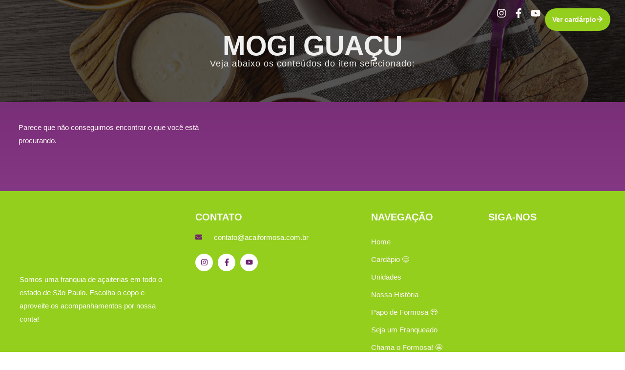

--- FILE ---
content_type: text/html; charset=UTF-8
request_url: https://acaiformosa.com.br/cidade/mogi-guacu/
body_size: 44288
content:
<!doctype html><html lang="pt-BR"><head><script data-no-optimize="1">var litespeed_docref=sessionStorage.getItem("litespeed_docref");litespeed_docref&&(Object.defineProperty(document,"referrer",{get:function(){return litespeed_docref}}),sessionStorage.removeItem("litespeed_docref"));</script> <meta charset="UTF-8"><meta name="viewport" content="width=device-width, initial-scale=1"><link rel="profile" href="https://gmpg.org/xfn/11"> <script data-cfasync="false" data-no-defer="1" data-no-minify="1" data-no-optimize="1">var ewww_webp_supported=!1;function check_webp_feature(A,e){var w;e=void 0!==e?e:function(){},ewww_webp_supported?e(ewww_webp_supported):((w=new Image).onload=function(){ewww_webp_supported=0<w.width&&0<w.height,e&&e(ewww_webp_supported)},w.onerror=function(){e&&e(!1)},w.src="data:image/webp;base64,"+{alpha:"UklGRkoAAABXRUJQVlA4WAoAAAAQAAAAAAAAAAAAQUxQSAwAAAARBxAR/Q9ERP8DAABWUDggGAAAABQBAJ0BKgEAAQAAAP4AAA3AAP7mtQAAAA=="}[A])}check_webp_feature("alpha");</script><script data-cfasync="false" data-no-defer="1" data-no-minify="1" data-no-optimize="1">var Arrive=function(c,w){"use strict";if(c.MutationObserver&&"undefined"!=typeof HTMLElement){var r,a=0,u=(r=HTMLElement.prototype.matches||HTMLElement.prototype.webkitMatchesSelector||HTMLElement.prototype.mozMatchesSelector||HTMLElement.prototype.msMatchesSelector,{matchesSelector:function(e,t){return e instanceof HTMLElement&&r.call(e,t)},addMethod:function(e,t,r){var a=e[t];e[t]=function(){return r.length==arguments.length?r.apply(this,arguments):"function"==typeof a?a.apply(this,arguments):void 0}},callCallbacks:function(e,t){t&&t.options.onceOnly&&1==t.firedElems.length&&(e=[e[0]]);for(var r,a=0;r=e[a];a++)r&&r.callback&&r.callback.call(r.elem,r.elem);t&&t.options.onceOnly&&1==t.firedElems.length&&t.me.unbindEventWithSelectorAndCallback.call(t.target,t.selector,t.callback)},checkChildNodesRecursively:function(e,t,r,a){for(var i,n=0;i=e[n];n++)r(i,t,a)&&a.push({callback:t.callback,elem:i}),0<i.childNodes.length&&u.checkChildNodesRecursively(i.childNodes,t,r,a)},mergeArrays:function(e,t){var r,a={};for(r in e)e.hasOwnProperty(r)&&(a[r]=e[r]);for(r in t)t.hasOwnProperty(r)&&(a[r]=t[r]);return a},toElementsArray:function(e){return e=void 0!==e&&("number"!=typeof e.length||e===c)?[e]:e}}),e=(l.prototype.addEvent=function(e,t,r,a){a={target:e,selector:t,options:r,callback:a,firedElems:[]};return this._beforeAdding&&this._beforeAdding(a),this._eventsBucket.push(a),a},l.prototype.removeEvent=function(e){for(var t,r=this._eventsBucket.length-1;t=this._eventsBucket[r];r--)e(t)&&(this._beforeRemoving&&this._beforeRemoving(t),(t=this._eventsBucket.splice(r,1))&&t.length&&(t[0].callback=null))},l.prototype.beforeAdding=function(e){this._beforeAdding=e},l.prototype.beforeRemoving=function(e){this._beforeRemoving=e},l),t=function(i,n){var o=new e,l=this,s={fireOnAttributesModification:!1};return o.beforeAdding(function(t){var e=t.target;e!==c.document&&e!==c||(e=document.getElementsByTagName("html")[0]);var r=new MutationObserver(function(e){n.call(this,e,t)}),a=i(t.options);r.observe(e,a),t.observer=r,t.me=l}),o.beforeRemoving(function(e){e.observer.disconnect()}),this.bindEvent=function(e,t,r){t=u.mergeArrays(s,t);for(var a=u.toElementsArray(this),i=0;i<a.length;i++)o.addEvent(a[i],e,t,r)},this.unbindEvent=function(){var r=u.toElementsArray(this);o.removeEvent(function(e){for(var t=0;t<r.length;t++)if(this===w||e.target===r[t])return!0;return!1})},this.unbindEventWithSelectorOrCallback=function(r){var a=u.toElementsArray(this),i=r,e="function"==typeof r?function(e){for(var t=0;t<a.length;t++)if((this===w||e.target===a[t])&&e.callback===i)return!0;return!1}:function(e){for(var t=0;t<a.length;t++)if((this===w||e.target===a[t])&&e.selector===r)return!0;return!1};o.removeEvent(e)},this.unbindEventWithSelectorAndCallback=function(r,a){var i=u.toElementsArray(this);o.removeEvent(function(e){for(var t=0;t<i.length;t++)if((this===w||e.target===i[t])&&e.selector===r&&e.callback===a)return!0;return!1})},this},i=new function(){var s={fireOnAttributesModification:!1,onceOnly:!1,existing:!1};function n(e,t,r){return!(!u.matchesSelector(e,t.selector)||(e._id===w&&(e._id=a++),-1!=t.firedElems.indexOf(e._id)))&&(t.firedElems.push(e._id),!0)}var c=(i=new t(function(e){var t={attributes:!1,childList:!0,subtree:!0};return e.fireOnAttributesModification&&(t.attributes=!0),t},function(e,i){e.forEach(function(e){var t=e.addedNodes,r=e.target,a=[];null!==t&&0<t.length?u.checkChildNodesRecursively(t,i,n,a):"attributes"===e.type&&n(r,i)&&a.push({callback:i.callback,elem:r}),u.callCallbacks(a,i)})})).bindEvent;return i.bindEvent=function(e,t,r){t=void 0===r?(r=t,s):u.mergeArrays(s,t);var a=u.toElementsArray(this);if(t.existing){for(var i=[],n=0;n<a.length;n++)for(var o=a[n].querySelectorAll(e),l=0;l<o.length;l++)i.push({callback:r,elem:o[l]});if(t.onceOnly&&i.length)return r.call(i[0].elem,i[0].elem);setTimeout(u.callCallbacks,1,i)}c.call(this,e,t,r)},i},o=new function(){var a={};function i(e,t){return u.matchesSelector(e,t.selector)}var n=(o=new t(function(){return{childList:!0,subtree:!0}},function(e,r){e.forEach(function(e){var t=e.removedNodes,e=[];null!==t&&0<t.length&&u.checkChildNodesRecursively(t,r,i,e),u.callCallbacks(e,r)})})).bindEvent;return o.bindEvent=function(e,t,r){t=void 0===r?(r=t,a):u.mergeArrays(a,t),n.call(this,e,t,r)},o};d(HTMLElement.prototype),d(NodeList.prototype),d(HTMLCollection.prototype),d(HTMLDocument.prototype),d(Window.prototype);var n={};return s(i,n,"unbindAllArrive"),s(o,n,"unbindAllLeave"),n}function l(){this._eventsBucket=[],this._beforeAdding=null,this._beforeRemoving=null}function s(e,t,r){u.addMethod(t,r,e.unbindEvent),u.addMethod(t,r,e.unbindEventWithSelectorOrCallback),u.addMethod(t,r,e.unbindEventWithSelectorAndCallback)}function d(e){e.arrive=i.bindEvent,s(i,e,"unbindArrive"),e.leave=o.bindEvent,s(o,e,"unbindLeave")}}(window,void 0),ewww_webp_supported=!1;function check_webp_feature(e,t){var r;ewww_webp_supported?t(ewww_webp_supported):((r=new Image).onload=function(){ewww_webp_supported=0<r.width&&0<r.height,t(ewww_webp_supported)},r.onerror=function(){t(!1)},r.src="data:image/webp;base64,"+{alpha:"UklGRkoAAABXRUJQVlA4WAoAAAAQAAAAAAAAAAAAQUxQSAwAAAARBxAR/Q9ERP8DAABWUDggGAAAABQBAJ0BKgEAAQAAAP4AAA3AAP7mtQAAAA==",animation:"UklGRlIAAABXRUJQVlA4WAoAAAASAAAAAAAAAAAAQU5JTQYAAAD/////AABBTk1GJgAAAAAAAAAAAAAAAAAAAGQAAABWUDhMDQAAAC8AAAAQBxAREYiI/gcA"}[e])}function ewwwLoadImages(e){if(e){for(var t=document.querySelectorAll(".batch-image img, .image-wrapper a, .ngg-pro-masonry-item a, .ngg-galleria-offscreen-seo-wrapper a"),r=0,a=t.length;r<a;r++)ewwwAttr(t[r],"data-src",t[r].getAttribute("data-webp")),ewwwAttr(t[r],"data-thumbnail",t[r].getAttribute("data-webp-thumbnail"));for(var i=document.querySelectorAll("div.woocommerce-product-gallery__image"),r=0,a=i.length;r<a;r++)ewwwAttr(i[r],"data-thumb",i[r].getAttribute("data-webp-thumb"))}for(var n=document.querySelectorAll("video"),r=0,a=n.length;r<a;r++)ewwwAttr(n[r],"poster",e?n[r].getAttribute("data-poster-webp"):n[r].getAttribute("data-poster-image"));for(var o,l=document.querySelectorAll("img.ewww_webp_lazy_load"),r=0,a=l.length;r<a;r++)e&&(ewwwAttr(l[r],"data-lazy-srcset",l[r].getAttribute("data-lazy-srcset-webp")),ewwwAttr(l[r],"data-srcset",l[r].getAttribute("data-srcset-webp")),ewwwAttr(l[r],"data-lazy-src",l[r].getAttribute("data-lazy-src-webp")),ewwwAttr(l[r],"data-src",l[r].getAttribute("data-src-webp")),ewwwAttr(l[r],"data-orig-file",l[r].getAttribute("data-webp-orig-file")),ewwwAttr(l[r],"data-medium-file",l[r].getAttribute("data-webp-medium-file")),ewwwAttr(l[r],"data-large-file",l[r].getAttribute("data-webp-large-file")),null!=(o=l[r].getAttribute("srcset"))&&!1!==o&&o.includes("R0lGOD")&&ewwwAttr(l[r],"src",l[r].getAttribute("data-lazy-src-webp"))),l[r].className=l[r].className.replace(/\bewww_webp_lazy_load\b/,"");for(var s=document.querySelectorAll(".ewww_webp"),r=0,a=s.length;r<a;r++)e?(ewwwAttr(s[r],"srcset",s[r].getAttribute("data-srcset-webp")),ewwwAttr(s[r],"src",s[r].getAttribute("data-src-webp")),ewwwAttr(s[r],"data-orig-file",s[r].getAttribute("data-webp-orig-file")),ewwwAttr(s[r],"data-medium-file",s[r].getAttribute("data-webp-medium-file")),ewwwAttr(s[r],"data-large-file",s[r].getAttribute("data-webp-large-file")),ewwwAttr(s[r],"data-large_image",s[r].getAttribute("data-webp-large_image")),ewwwAttr(s[r],"data-src",s[r].getAttribute("data-webp-src"))):(ewwwAttr(s[r],"srcset",s[r].getAttribute("data-srcset-img")),ewwwAttr(s[r],"src",s[r].getAttribute("data-src-img"))),s[r].className=s[r].className.replace(/\bewww_webp\b/,"ewww_webp_loaded");window.jQuery&&jQuery.fn.isotope&&jQuery.fn.imagesLoaded&&(jQuery(".fusion-posts-container-infinite").imagesLoaded(function(){jQuery(".fusion-posts-container-infinite").hasClass("isotope")&&jQuery(".fusion-posts-container-infinite").isotope()}),jQuery(".fusion-portfolio:not(.fusion-recent-works) .fusion-portfolio-wrapper").imagesLoaded(function(){jQuery(".fusion-portfolio:not(.fusion-recent-works) .fusion-portfolio-wrapper").isotope()}))}function ewwwWebPInit(e){ewwwLoadImages(e),ewwwNggLoadGalleries(e),document.arrive(".ewww_webp",function(){ewwwLoadImages(e)}),document.arrive(".ewww_webp_lazy_load",function(){ewwwLoadImages(e)}),document.arrive("videos",function(){ewwwLoadImages(e)}),"loading"==document.readyState?document.addEventListener("DOMContentLoaded",ewwwJSONParserInit):("undefined"!=typeof galleries&&ewwwNggParseGalleries(e),ewwwWooParseVariations(e))}function ewwwAttr(e,t,r){null!=r&&!1!==r&&e.setAttribute(t,r)}function ewwwJSONParserInit(){"undefined"!=typeof galleries&&check_webp_feature("alpha",ewwwNggParseGalleries),check_webp_feature("alpha",ewwwWooParseVariations)}function ewwwWooParseVariations(e){if(e)for(var t=document.querySelectorAll("form.variations_form"),r=0,a=t.length;r<a;r++){var i=t[r].getAttribute("data-product_variations"),n=!1;try{for(var o in i=JSON.parse(i))void 0!==i[o]&&void 0!==i[o].image&&(void 0!==i[o].image.src_webp&&(i[o].image.src=i[o].image.src_webp,n=!0),void 0!==i[o].image.srcset_webp&&(i[o].image.srcset=i[o].image.srcset_webp,n=!0),void 0!==i[o].image.full_src_webp&&(i[o].image.full_src=i[o].image.full_src_webp,n=!0),void 0!==i[o].image.gallery_thumbnail_src_webp&&(i[o].image.gallery_thumbnail_src=i[o].image.gallery_thumbnail_src_webp,n=!0),void 0!==i[o].image.thumb_src_webp&&(i[o].image.thumb_src=i[o].image.thumb_src_webp,n=!0));n&&ewwwAttr(t[r],"data-product_variations",JSON.stringify(i))}catch(e){}}}function ewwwNggParseGalleries(e){if(e)for(var t in galleries){var r=galleries[t];galleries[t].images_list=ewwwNggParseImageList(r.images_list)}}function ewwwNggLoadGalleries(e){e&&document.addEventListener("ngg.galleria.themeadded",function(e,t){window.ngg_galleria._create_backup=window.ngg_galleria.create,window.ngg_galleria.create=function(e,t){var r=$(e).data("id");return galleries["gallery_"+r].images_list=ewwwNggParseImageList(galleries["gallery_"+r].images_list),window.ngg_galleria._create_backup(e,t)}})}function ewwwNggParseImageList(e){for(var t in e){var r=e[t];if(void 0!==r["image-webp"]&&(e[t].image=r["image-webp"],delete e[t]["image-webp"]),void 0!==r["thumb-webp"]&&(e[t].thumb=r["thumb-webp"],delete e[t]["thumb-webp"]),void 0!==r.full_image_webp&&(e[t].full_image=r.full_image_webp,delete e[t].full_image_webp),void 0!==r.srcsets)for(var a in r.srcsets)nggSrcset=r.srcsets[a],void 0!==r.srcsets[a+"-webp"]&&(e[t].srcsets[a]=r.srcsets[a+"-webp"],delete e[t].srcsets[a+"-webp"]);if(void 0!==r.full_srcsets)for(var i in r.full_srcsets)nggFSrcset=r.full_srcsets[i],void 0!==r.full_srcsets[i+"-webp"]&&(e[t].full_srcsets[i]=r.full_srcsets[i+"-webp"],delete e[t].full_srcsets[i+"-webp"])}return e}check_webp_feature("alpha",ewwwWebPInit);</script><title>Mogi Guaçu &#8211; Açaí Formosa</title><meta name='robots' content='max-image-preview:large' /><style>img:is([sizes="auto" i], [sizes^="auto," i]) { contain-intrinsic-size: 3000px 1500px }</style><link rel="alternate" type="application/rss+xml" title="Feed para Açaí Formosa &raquo;" href="https://acaiformosa.com.br/feed/" /><link rel="alternate" type="application/rss+xml" title="Feed de comentários para Açaí Formosa &raquo;" href="https://acaiformosa.com.br/comments/feed/" /><link rel="alternate" type="application/rss+xml" title="Feed para Açaí Formosa &raquo; Mogi Guaçu Cidade" href="https://acaiformosa.com.br/cidade/mogi-guacu/feed/" /><style id="litespeed-ccss">.elementor-button-content-wrapper{align-items:center}ul{box-sizing:border-box}:root{--wp--preset--font-size--normal:16px;--wp--preset--font-size--huge:42px}.screen-reader-text{border:0;clip:rect(1px,1px,1px,1px);-webkit-clip-path:inset(50%);clip-path:inset(50%);height:1px;margin:-1px;overflow:hidden;padding:0;position:absolute;width:1px;word-wrap:normal!important}body{--wp--preset--color--black:#000;--wp--preset--color--cyan-bluish-gray:#abb8c3;--wp--preset--color--white:#fff;--wp--preset--color--pale-pink:#f78da7;--wp--preset--color--vivid-red:#cf2e2e;--wp--preset--color--luminous-vivid-orange:#ff6900;--wp--preset--color--luminous-vivid-amber:#fcb900;--wp--preset--color--light-green-cyan:#7bdcb5;--wp--preset--color--vivid-green-cyan:#00d084;--wp--preset--color--pale-cyan-blue:#8ed1fc;--wp--preset--color--vivid-cyan-blue:#0693e3;--wp--preset--color--vivid-purple:#9b51e0;--wp--preset--gradient--vivid-cyan-blue-to-vivid-purple:linear-gradient(135deg,rgba(6,147,227,1) 0%,#9b51e0 100%);--wp--preset--gradient--light-green-cyan-to-vivid-green-cyan:linear-gradient(135deg,#7adcb4 0%,#00d082 100%);--wp--preset--gradient--luminous-vivid-amber-to-luminous-vivid-orange:linear-gradient(135deg,rgba(252,185,0,1) 0%,rgba(255,105,0,1) 100%);--wp--preset--gradient--luminous-vivid-orange-to-vivid-red:linear-gradient(135deg,rgba(255,105,0,1) 0%,#cf2e2e 100%);--wp--preset--gradient--very-light-gray-to-cyan-bluish-gray:linear-gradient(135deg,#eee 0%,#a9b8c3 100%);--wp--preset--gradient--cool-to-warm-spectrum:linear-gradient(135deg,#4aeadc 0%,#9778d1 20%,#cf2aba 40%,#ee2c82 60%,#fb6962 80%,#fef84c 100%);--wp--preset--gradient--blush-light-purple:linear-gradient(135deg,#ffceec 0%,#9896f0 100%);--wp--preset--gradient--blush-bordeaux:linear-gradient(135deg,#fecda5 0%,#fe2d2d 50%,#6b003e 100%);--wp--preset--gradient--luminous-dusk:linear-gradient(135deg,#ffcb70 0%,#c751c0 50%,#4158d0 100%);--wp--preset--gradient--pale-ocean:linear-gradient(135deg,#fff5cb 0%,#b6e3d4 50%,#33a7b5 100%);--wp--preset--gradient--electric-grass:linear-gradient(135deg,#caf880 0%,#71ce7e 100%);--wp--preset--gradient--midnight:linear-gradient(135deg,#020381 0%,#2874fc 100%);--wp--preset--font-size--small:13px;--wp--preset--font-size--medium:20px;--wp--preset--font-size--large:36px;--wp--preset--font-size--x-large:42px;--wp--preset--spacing--20:.44rem;--wp--preset--spacing--30:.67rem;--wp--preset--spacing--40:1rem;--wp--preset--spacing--50:1.5rem;--wp--preset--spacing--60:2.25rem;--wp--preset--spacing--70:3.38rem;--wp--preset--spacing--80:5.06rem;--wp--preset--shadow--natural:6px 6px 9px rgba(0,0,0,.2);--wp--preset--shadow--deep:12px 12px 50px rgba(0,0,0,.4);--wp--preset--shadow--sharp:6px 6px 0px rgba(0,0,0,.2);--wp--preset--shadow--outlined:6px 6px 0px -3px rgba(255,255,255,1),6px 6px rgba(0,0,0,1);--wp--preset--shadow--crisp:6px 6px 0px rgba(0,0,0,1)}body{display:block}html{line-height:1.15;-webkit-text-size-adjust:100%}*,:after,:before{box-sizing:border-box}body{margin:0;font-family:-apple-system,BlinkMacSystemFont,Segoe UI,Roboto,Helvetica Neue,Arial,Noto Sans,sans-serif,Apple Color Emoji,Segoe UI Emoji,Segoe UI Symbol,Noto Color Emoji;font-size:1rem;font-weight:400;line-height:1.5;color:#333;background-color:#fff;-webkit-font-smoothing:antialiased;-moz-osx-font-smoothing:grayscale}h1,h3{margin-block-start:.5rem;margin-block-end:1rem;font-family:inherit;font-weight:500;line-height:1.2;color:inherit}h1{font-size:2.5rem}h3{font-size:1.75rem}p{margin-block-start:0;margin-block-end:.9rem}a{background-color:transparent;text-decoration:none;color:#c36}a:not([href]):not([tabindex]){color:inherit;text-decoration:none}img{border-style:none;height:auto;max-width:100%}button{font-family:inherit;font-size:1rem;line-height:1.5;margin:0}button{overflow:visible}button{text-transform:none}[type=button],button{width:auto;-webkit-appearance:button}[type=button]::-moz-focus-inner,button::-moz-focus-inner{border-style:none;padding:0}[type=button]:-moz-focusring,button:-moz-focusring{outline:1px dotted ButtonText}[type=button],button{display:inline-block;font-weight:400;color:#c36;text-align:center;white-space:nowrap;background-color:transparent;border:1px solid #c36;padding:.5rem 1rem;font-size:1rem;border-radius:3px}::-webkit-file-upload-button{-webkit-appearance:button;font:inherit}li,ul{margin-block-start:0;margin-block-end:0;border:0;outline:0;font-size:100%;vertical-align:baseline;background:0 0}.screen-reader-text{clip:rect(1px,1px,1px,1px);height:1px;overflow:hidden;position:absolute!important;width:1px;word-wrap:normal!important}.site-navigation{grid-area:nav-menu;display:flex;align-items:center;flex-grow:1}.elementor-screen-only,.screen-reader-text{position:absolute;top:-10000em;width:1px;height:1px;margin:-1px;padding:0;overflow:hidden;clip:rect(0,0,0,0);border:0}.elementor *,.elementor :after,.elementor :before{box-sizing:border-box}.elementor a{box-shadow:none;text-decoration:none}.elementor img{height:auto;max-width:100%;border:none;border-radius:0;box-shadow:none}.elementor .elementor-background-overlay{height:100%;width:100%;top:0;left:0;position:absolute}.elementor-element{--flex-direction:initial;--flex-wrap:initial;--justify-content:initial;--align-items:initial;--align-content:initial;--gap:initial;--flex-basis:initial;--flex-grow:initial;--flex-shrink:initial;--order:initial;--align-self:initial;flex-basis:var(--flex-basis);flex-grow:var(--flex-grow);flex-shrink:var(--flex-shrink);order:var(--order);align-self:var(--align-self)}.elementor-invisible{visibility:hidden}.elementor-align-right{text-align:right}.elementor-align-right .elementor-button{width:auto}:root{--page-title-display:block}.elementor-section{position:relative}.elementor-section .elementor-container{display:flex;margin-right:auto;margin-left:auto;position:relative}@media (max-width:1024px){.elementor-section .elementor-container{flex-wrap:wrap}}.elementor-section.elementor-section-boxed>.elementor-container{max-width:1140px}.elementor-widget-wrap{position:relative;width:100%;flex-wrap:wrap;align-content:flex-start}.elementor:not(.elementor-bc-flex-widget) .elementor-widget-wrap{display:flex}.elementor-widget-wrap>.elementor-element{width:100%}.elementor-widget{position:relative}.elementor-widget:not(:last-child){margin-bottom:20px}.elementor-widget:not(:last-child).elementor-widget__width-initial{margin-bottom:0}.elementor-column{position:relative;min-height:1px;display:flex}.elementor-column-gap-default>.elementor-column>.elementor-element-populated{padding:10px}@media (min-width:768px){.elementor-column.elementor-col-25{width:25%}.elementor-column.elementor-col-100{width:100%}}@media (max-width:767px){.elementor-column{width:100%}}.elementor-grid{display:grid;grid-column-gap:var(--grid-column-gap);grid-row-gap:var(--grid-row-gap)}.elementor-grid .elementor-grid-item{min-width:0}.elementor-grid-0 .elementor-grid{display:inline-block;width:100%;word-spacing:var(--grid-column-gap);margin-bottom:calc(-1*var(--grid-row-gap))}.elementor-grid-0 .elementor-grid .elementor-grid-item{display:inline-block;margin-bottom:var(--grid-row-gap);word-break:break-word}.elementor-grid-3 .elementor-grid{grid-template-columns:repeat(3,1fr)}@media (max-width:1024px){.elementor-grid-tablet-2 .elementor-grid{grid-template-columns:repeat(2,1fr)}}@media (max-width:767px){.elementor-grid-mobile-1 .elementor-grid{grid-template-columns:repeat(1,1fr)}}.e-con{--border-radius:0;--border-top-width:0px;--border-right-width:0px;--border-bottom-width:0px;--border-left-width:0px;--border-style:initial;--border-color:initial;--container-widget-width:100%;--container-widget-height:initial;--container-widget-flex-grow:0;--container-widget-align-self:initial;--content-width:min(100%,var(--container-max-width,1140px));--width:100%;--min-height:initial;--height:auto;--text-align:initial;--margin-top:0px;--margin-right:0px;--margin-bottom:0px;--margin-left:0px;--padding-top:var(--container-default-padding-top,10px);--padding-right:var(--container-default-padding-right,10px);--padding-bottom:var(--container-default-padding-bottom,10px);--padding-left:var(--container-default-padding-left,10px);--position:relative;--z-index:revert;--overflow:visible;--gap:var(--widgets-spacing,20px);--overlay-mix-blend-mode:initial;--overlay-opacity:1;--e-con-grid-template-columns:repeat(3,1fr);--e-con-grid-template-rows:repeat(2,1fr);position:var(--position);width:var(--width);min-width:0;min-height:var(--min-height);height:var(--height);border-radius:var(--border-radius);z-index:var(--z-index);overflow:var(--overflow);margin-block-start:var(--margin-block-start);margin-inline-end:var(--margin-inline-end);margin-block-end:var(--margin-block-end);margin-inline-start:var(--margin-inline-start);padding-inline-start:var(--padding-inline-start);padding-inline-end:var(--padding-inline-end);--margin-block-start:var(--margin-top);--margin-block-end:var(--margin-bottom);--margin-inline-start:var(--margin-left);--margin-inline-end:var(--margin-right);--padding-inline-start:var(--padding-left);--padding-inline-end:var(--padding-right);--padding-block-start:var(--padding-top);--padding-block-end:var(--padding-bottom);--border-block-start-width:var(--border-top-width);--border-block-end-width:var(--border-bottom-width);--border-inline-start-width:var(--border-left-width);--border-inline-end-width:var(--border-right-width)}.e-con.e-flex{--flex-direction:column;--flex-basis:auto;--flex-grow:0;--flex-shrink:1;flex:var(--flex-grow) var(--flex-shrink) var(--flex-basis)}.e-con-full,.e-con>.e-con-inner{text-align:var(--text-align);padding-block-start:var(--padding-block-start);padding-block-end:var(--padding-block-end)}.e-con-full.e-flex,.e-con.e-flex>.e-con-inner{flex-direction:var(--flex-direction)}.e-con,.e-con>.e-con-inner{display:var(--display)}.e-con-boxed.e-flex{flex-direction:column;flex-wrap:nowrap;justify-content:normal;align-items:normal;align-content:normal}.e-con-boxed{text-align:initial;gap:initial}.e-con.e-flex>.e-con-inner{flex-wrap:var(--flex-wrap);justify-content:var(--justify-content);align-items:var(--align-items);align-content:var(--align-content);flex-basis:auto;flex-grow:1;flex-shrink:1;align-self:auto}.e-con>.e-con-inner{gap:var(--gap);width:100%;max-width:var(--content-width);margin:0 auto;padding-inline-start:0;padding-inline-end:0;height:100%}.e-con .elementor-widget.elementor-widget{margin-block-end:0}.e-con:before{content:var(--background-overlay);display:block;position:absolute;mix-blend-mode:var(--overlay-mix-blend-mode);opacity:var(--overlay-opacity);border-radius:var(--border-radius);border-style:var(--border-style);border-color:var(--border-color);border-block-start-width:var(--border-block-start-width);border-inline-end-width:var(--border-inline-end-width);border-block-end-width:var(--border-block-end-width);border-inline-start-width:var(--border-inline-start-width);top:calc(0px - var(--border-top-width));left:calc(0px - var(--border-left-width));width:max(100% + var(--border-left-width) + var(--border-right-width),100%);height:max(100% + var(--border-top-width) + var(--border-bottom-width),100%)}.e-con .elementor-widget{min-width:0}.e-con>.elementor-widget>.elementor-widget-container{height:100%}.elementor.elementor .e-con>.elementor-widget{max-width:100%}@media (max-width:767px){.e-con.e-flex{--width:100%;--flex-wrap:wrap}}.elementor-button{display:inline-block;line-height:1;background-color:#69727d;font-size:15px;padding:12px 24px;border-radius:3px;color:#fff;fill:#fff;text-align:center}.elementor-button:visited{color:#fff}.elementor-button-content-wrapper{display:flex;justify-content:center}.elementor-button-icon{flex-grow:0;order:5}.elementor-button-icon svg{width:1em;height:auto}.elementor-button-icon .e-font-icon-svg{height:1em}.elementor-button-text{flex-grow:1;order:10;display:inline-block}.elementor-button .elementor-align-icon-right{margin-left:5px;order:15}.elementor-button span{text-decoration:inherit}.elementor-icon{display:inline-block;line-height:1;color:#69727d;font-size:50px;text-align:center}.elementor-icon svg{width:1em;height:1em;position:relative;display:block}.elementor-icon svg:before{position:absolute;left:50%;transform:translateX(-50%)}.elementor-shape-circle .elementor-icon{border-radius:50%}.elementor-element{--swiper-theme-color:#000;--swiper-navigation-size:44px;--swiper-pagination-bullet-size:6px;--swiper-pagination-bullet-horizontal-gap:6px}.elementor .elementor-element ul.elementor-icon-list-items{padding:0}@media (max-width:767px){.elementor .elementor-hidden-mobile{display:none}}@media (min-width:768px) and (max-width:880px){.elementor .elementor-hidden-mobile_extra{display:none}}@media (min-width:881px) and (max-width:1024px){.elementor .elementor-hidden-tablet{display:none}}@media (min-width:1025px) and (max-width:1200px){.elementor .elementor-hidden-tablet_extra{display:none}}@media (min-width:1201px) and (max-width:1366px){.elementor .elementor-hidden-laptop{display:none}}@media (min-width:1367px) and (max-width:2399px){.elementor .elementor-hidden-desktop{display:none}}@media (min-width:2400px){.elementor .elementor-hidden-widescreen{display:none}}.elementor-kit-52{--e-global-color-primary:#0e0e0e;--e-global-color-secondary:#94cf1d;--e-global-color-text:#655d5f;--e-global-color-accent:#6e256c;--e-global-color-9d5a9b8:#b5e4a0;--e-global-color-4f23e17:#a14ea2;--e-global-color-6c2c60c:#fef5f6;--e-global-typography-primary-font-family:"Candice";--e-global-typography-primary-font-size:70px;--e-global-typography-primary-font-weight:500;--e-global-typography-primary-text-transform:none;--e-global-typography-primary-text-decoration:none;--e-global-typography-primary-line-height:1.1em;--e-global-typography-secondary-font-family:"Candice";--e-global-typography-secondary-font-size:45px;--e-global-typography-secondary-font-weight:500;--e-global-typography-secondary-text-transform:none;--e-global-typography-secondary-font-style:normal;--e-global-typography-secondary-text-decoration:none;--e-global-typography-secondary-line-height:1.3em;--e-global-typography-text-font-family:"Montserrat";--e-global-typography-text-font-size:15px;--e-global-typography-text-font-weight:500;--e-global-typography-text-text-transform:none;--e-global-typography-text-font-style:normal;--e-global-typography-text-text-decoration:none;--e-global-typography-text-line-height:1.8em;--e-global-typography-accent-font-family:"Montserrat";--e-global-typography-accent-font-size:14px;--e-global-typography-accent-font-weight:600;--e-global-typography-accent-text-transform:none;--e-global-typography-accent-font-style:normal;--e-global-typography-accent-text-decoration:none;--e-global-typography-8fd8088-font-family:"Montserrat";--e-global-typography-8fd8088-font-size:25px;--e-global-typography-8fd8088-font-weight:500;--e-global-typography-8fd8088-text-transform:uppercase;--e-global-typography-8fd8088-font-style:normal;--e-global-typography-8fd8088-text-decoration:none;--e-global-typography-8fd8088-line-height:1.3em;--e-global-typography-37e36b0-font-family:"Montserrat";--e-global-typography-37e36b0-font-size:22px;--e-global-typography-37e36b0-font-weight:500;--e-global-typography-37e36b0-text-transform:uppercase;--e-global-typography-37e36b0-font-style:normal;--e-global-typography-37e36b0-text-decoration:none;--e-global-typography-37e36b0-line-height:1.3em;--e-global-typography-257cb33-font-family:"Montserrat";--e-global-typography-257cb33-font-size:20px;--e-global-typography-257cb33-font-weight:500;--e-global-typography-257cb33-text-transform:uppercase;--e-global-typography-257cb33-font-style:normal;--e-global-typography-257cb33-text-decoration:none;--e-global-typography-257cb33-line-height:1.3em;--e-global-typography-8beab65-font-family:"Montserrat";--e-global-typography-8beab65-font-size:17px;--e-global-typography-8beab65-font-weight:500;--e-global-typography-8beab65-text-transform:uppercase;--e-global-typography-8beab65-font-style:normal;--e-global-typography-8beab65-text-decoration:none;--e-global-typography-8beab65-line-height:1.3em;--e-global-typography-045e6c3-font-family:"Montserrat";--e-global-typography-045e6c3-font-size:16px;--e-global-typography-045e6c3-font-weight:400;--e-global-typography-045e6c3-text-transform:uppercase;--e-global-typography-045e6c3-letter-spacing:5px;--e-global-typography-a3b4c0e-font-family:"Montserrat";--e-global-typography-a3b4c0e-font-size:18px;--e-global-typography-a3b4c0e-font-weight:500;--e-global-typography-a3b4c0e-text-transform:none;--e-global-typography-a3b4c0e-font-style:italic;--e-global-typography-a3b4c0e-text-decoration:none;--e-global-typography-a3b4c0e-line-height:1.8em;--e-global-typography-9a8ca51-font-family:"Montserrat";--e-global-typography-9a8ca51-font-size:15px;--e-global-typography-9a8ca51-font-weight:600;--e-global-typography-9a8ca51-letter-spacing:0px;--e-global-typography-c547284-font-family:"Montserrat";--e-global-typography-c547284-font-size:14px;--e-global-typography-c547284-font-weight:500;color:var(--e-global-color-text);font-family:"DM Sans",Sans-serif;font-size:15px;font-weight:500;text-transform:none;font-style:normal;text-decoration:none;line-height:1.8em}.elementor-kit-52 a{color:var(--e-global-color-secondary)}.elementor-kit-52 h1{color:var(--e-global-color-accent);font-family:var(--e-global-typography-primary-font-family),Sans-serif;font-size:var(--e-global-typography-primary-font-size);font-weight:var(--e-global-typography-primary-font-weight);text-transform:var(--e-global-typography-primary-text-transform);text-decoration:var(--e-global-typography-primary-text-decoration);line-height:var(--e-global-typography-primary-line-height)}.elementor-kit-52 h3{color:var(--e-global-color-4f23e17);font-family:var(--e-global-typography-8fd8088-font-family),Sans-serif;font-size:var(--e-global-typography-8fd8088-font-size);font-weight:var(--e-global-typography-8fd8088-font-weight);text-transform:var(--e-global-typography-8fd8088-text-transform);font-style:var(--e-global-typography-8fd8088-font-style);text-decoration:var(--e-global-typography-8fd8088-text-decoration);line-height:var(--e-global-typography-8fd8088-line-height);letter-spacing:var(--e-global-typography-8fd8088-letter-spacing);word-spacing:var(--e-global-typography-8fd8088-word-spacing)}.elementor-kit-52 button,.elementor-kit-52 .elementor-button{font-family:var(--e-global-typography-accent-font-family),Sans-serif;font-size:var(--e-global-typography-accent-font-size);font-weight:var(--e-global-typography-accent-font-weight);text-transform:var(--e-global-typography-accent-text-transform);font-style:var(--e-global-typography-accent-font-style);text-decoration:var(--e-global-typography-accent-text-decoration);color:#fff;background-color:var(--e-global-color-accent);border-radius:30px;padding:16px 32px}.elementor-section.elementor-section-boxed>.elementor-container{max-width:1140px}.e-con{--container-max-width:1140px}.elementor-widget:not(:last-child){margin-block-end:20px}.elementor-element{--widgets-spacing:20px 20px}@media (max-width:1366px){.elementor-kit-52 h1{font-size:var(--e-global-typography-primary-font-size);line-height:var(--e-global-typography-primary-line-height)}.elementor-kit-52 h3{font-size:var(--e-global-typography-8fd8088-font-size);line-height:var(--e-global-typography-8fd8088-line-height);letter-spacing:var(--e-global-typography-8fd8088-letter-spacing);word-spacing:var(--e-global-typography-8fd8088-word-spacing)}.elementor-kit-52 button,.elementor-kit-52 .elementor-button{font-size:var(--e-global-typography-accent-font-size)}}@media (max-width:1024px){.elementor-kit-52{--e-global-typography-primary-font-size:45px;--e-global-typography-secondary-font-size:36px;--e-global-typography-text-font-size:14px;--e-global-typography-accent-font-size:13px;--e-global-typography-8fd8088-font-size:22px;--e-global-typography-37e36b0-font-size:20px;--e-global-typography-257cb33-font-size:18px;--e-global-typography-8beab65-font-size:16px;--e-global-typography-045e6c3-font-size:15px;--e-global-typography-a3b4c0e-font-size:17px;font-size:14px}.elementor-kit-52 h1{font-size:var(--e-global-typography-primary-font-size);line-height:var(--e-global-typography-primary-line-height)}.elementor-kit-52 h3{font-size:var(--e-global-typography-8fd8088-font-size);line-height:var(--e-global-typography-8fd8088-line-height);letter-spacing:var(--e-global-typography-8fd8088-letter-spacing);word-spacing:var(--e-global-typography-8fd8088-word-spacing)}.elementor-kit-52 button,.elementor-kit-52 .elementor-button{font-size:var(--e-global-typography-accent-font-size)}.elementor-section.elementor-section-boxed>.elementor-container{max-width:1024px}.e-con{--container-max-width:1024px}}@media (max-width:767px){.elementor-kit-52{--e-global-typography-primary-font-size:40px;--e-global-typography-secondary-font-size:32px;--e-global-typography-text-font-size:14px;--e-global-typography-accent-font-size:13px;--e-global-typography-8fd8088-font-size:21px;--e-global-typography-37e36b0-font-size:19px;--e-global-typography-257cb33-font-size:17px;--e-global-typography-8beab65-font-size:15px;--e-global-typography-045e6c3-font-size:14px;--e-global-typography-a3b4c0e-font-size:16px;font-size:14px}.elementor-kit-52 h1{font-size:var(--e-global-typography-primary-font-size);line-height:var(--e-global-typography-primary-line-height)}.elementor-kit-52 h3{font-size:var(--e-global-typography-8fd8088-font-size);line-height:var(--e-global-typography-8fd8088-line-height);letter-spacing:var(--e-global-typography-8fd8088-letter-spacing);word-spacing:var(--e-global-typography-8fd8088-word-spacing)}.elementor-kit-52 button,.elementor-kit-52 .elementor-button{font-size:var(--e-global-typography-accent-font-size)}.elementor-section.elementor-section-boxed>.elementor-container{max-width:767px}.e-con{--container-max-width:767px}}@media (min-width:2400px){.elementor-kit-52 h1{font-size:var(--e-global-typography-primary-font-size);line-height:var(--e-global-typography-primary-line-height)}.elementor-kit-52 h3{font-size:var(--e-global-typography-8fd8088-font-size);line-height:var(--e-global-typography-8fd8088-line-height);letter-spacing:var(--e-global-typography-8fd8088-letter-spacing);word-spacing:var(--e-global-typography-8fd8088-word-spacing)}.elementor-kit-52 button,.elementor-kit-52 .elementor-button{font-size:var(--e-global-typography-accent-font-size)}}:root{--swiper-theme-color:#007aff}:root{--swiper-navigation-size:44px}.elementor-location-footer:before,.elementor-location-header:before{content:"";display:table;clear:both}.elementor-56 .elementor-element.elementor-element-339c99a{--display:flex;--flex-direction:row;--container-widget-width:calc((1 - var(--container-widget-flex-grow))*100%);--container-widget-height:100%;--container-widget-flex-grow:1;--container-widget-align-self:stretch;--align-items:stretch;--gap:10px 10px;border-style:none;--border-style:none;--margin-top:0em;--margin-bottom:-13em;--margin-left:0em;--margin-right:0em;--padding-top:6px;--padding-bottom:0px;--padding-left:30px;--padding-right:30px;--z-index:999}.elementor-56 .elementor-element.elementor-element-e68cb1a{--display:flex;--justify-content:center;--overlay-opacity:.15;--overlay-mix-blend-mode:exclusion;border-style:solid;--border-style:solid;border-width:0;--border-top-width:0px;--border-right-width:0px;--border-bottom-width:0px;--border-left-width:0px;border-color:#0000000A;--border-color:#0000000A;--border-radius:0px 0px 45px 40px;--margin-top:0px;--margin-bottom:-26px;--margin-left:0px;--margin-right:0px;--padding-top:0px;--padding-bottom:0px;--padding-left:0px;--padding-right:0px}.elementor-56 .elementor-element.elementor-element-e68cb1a:before{--background-overlay:'';background-position:center center;background-repeat:no-repeat;background-size:auto}.elementor-56 .elementor-element.elementor-element-4afdd13{text-align:center;z-index:5}.elementor-56 .elementor-element.elementor-element-4afdd13 img{width:342px;max-width:65%}.elementor-56 .elementor-element.elementor-element-4afdd13>.elementor-widget-container{margin:-15px 0 -10px;padding:0}.elementor-56 .elementor-element.elementor-element-dc6584e{--display:flex;--justify-content:center;border-style:solid;--border-style:solid;border-width:0;--border-top-width:0px;--border-right-width:0px;--border-bottom-width:0px;--border-left-width:0px;border-color:#0000000A;--border-color:#0000000A;--padding-top:0px;--padding-bottom:0px;--padding-left:0px;--padding-right:0px}.elementor-56 .elementor-element.elementor-element-fbcbe6d{--display:flex;--flex-direction:row;--container-widget-width:calc((1 - var(--container-widget-flex-grow))*100%);--container-widget-height:100%;--container-widget-flex-grow:1;--container-widget-align-self:stretch;--align-items:stretch;--gap:10px 10px}.elementor-56 .elementor-element.elementor-element-df2d73f{--display:flex;--justify-content:center;--align-items:center;--container-widget-width:calc((1 - var(--container-widget-flex-grow))*100%);border-style:solid;--border-style:solid;border-width:0;--border-top-width:0px;--border-right-width:0px;--border-bottom-width:0px;--border-left-width:0px;border-color:#FFFFFFB3;--border-color:#FFFFFFB3;--margin-top:0px;--margin-bottom:0px;--margin-left:0px;--margin-right:0px;--padding-top:0px;--padding-bottom:0px;--padding-left:0px;--padding-right:0px}.elementor-56 .elementor-element.elementor-element-6741088 .elementskit-menu-container{height:65px;max-width:700px;border-radius:0}.elementor-56 .elementor-element.elementor-element-6741088 .elementskit-navbar-nav>li>a{font-family:"Montserrat",Sans-serif;font-size:18px;font-weight:600;letter-spacing:0px;color:var(--e-global-color-6c2c60c);padding:0 18px}.elementor-56 .elementor-element.elementor-element-6741088 .elementskit-navbar-nav>li>a .elementskit-submenu-indicator{color:var(--e-global-color-6c2c60c);fill:var(--e-global-color-6c2c60c)}.elementor-56 .elementor-element.elementor-element-6741088 .elementskit-navbar-nav-default .elementskit-dropdown-has>a .elementskit-submenu-indicator{margin:1px 0 0 10px}.elementor-56 .elementor-element.elementor-element-6741088 .elementskit-navbar-nav .elementskit-submenu-panel>li>a{font-family:var(--e-global-typography-c547284-font-family),Sans-serif;font-size:var(--e-global-typography-c547284-font-size);font-weight:var(--e-global-typography-c547284-font-weight);line-height:var(--e-global-typography-c547284-line-height);letter-spacing:var(--e-global-typography-c547284-letter-spacing);word-spacing:var(--e-global-typography-c547284-word-spacing);padding:1px 15px 0 20px;color:var(--e-global-color-primary);border-style:solid;border-color:#02010100}.elementor-56 .elementor-element.elementor-element-6741088 .elementskit-navbar-nav .elementskit-submenu-panel>li:last-child>a{border-style:solid;border-color:#02010100}.elementor-56 .elementor-element.elementor-element-6741088 .elementskit-navbar-nav .elementskit-submenu-panel>li:first-child>a{border-style:solid;border-color:#02010100}.elementor-56 .elementor-element.elementor-element-6741088 .elementskit-submenu-panel{padding:20px 0}.elementor-56 .elementor-element.elementor-element-6741088 .elementskit-navbar-nav .elementskit-submenu-panel{border-style:solid;border-width:0;border-color:#d7d7d7;background-color:#fff;border-radius:10px;min-width:205px}.elementor-56 .elementor-element.elementor-element-6741088 .elementskit-menu-hamburger{float:right;background-color:#02010100;border-style:solid}.elementor-56 .elementor-element.elementor-element-6741088 .elementskit-menu-hamburger>.ekit-menu-icon{color:#fff}.elementor-56 .elementor-element.elementor-element-6741088 .elementskit-menu-close{font-family:var(--e-global-typography-accent-font-family),Sans-serif;font-size:var(--e-global-typography-accent-font-size);font-weight:var(--e-global-typography-accent-font-weight);text-transform:var(--e-global-typography-accent-text-transform);font-style:var(--e-global-typography-accent-font-style);text-decoration:var(--e-global-typography-accent-text-decoration);background-color:#22222200;border-style:solid;color:var(--e-global-color-accent)}.elementor-56 .elementor-element.elementor-element-6741088>.elementor-widget-container{margin:0 0 -8px;padding:0}.elementor-56 .elementor-element.elementor-element-6741088{width:100%;max-width:100%}.elementor-56 .elementor-element.elementor-element-6741088.elementor-element{--flex-grow:0;--flex-shrink:0}.elementor-56 .elementor-element.elementor-element-48915de{--display:flex;--flex-direction:row;--container-widget-width:calc((1 - var(--container-widget-flex-grow))*100%);--container-widget-height:100%;--container-widget-flex-grow:1;--container-widget-align-self:stretch;--justify-content:center;--align-items:center;border-style:solid;--border-style:solid;border-width:0;--border-top-width:0px;--border-right-width:0px;--border-bottom-width:0px;--border-left-width:0px;border-color:#FFFFFFB3;--border-color:#FFFFFFB3;--margin-top:0px;--margin-bottom:0px;--margin-left:0px;--margin-right:0px;--padding-top:0px;--padding-bottom:0px;--padding-left:0px;--padding-right:0px}.elementor-56 .elementor-element.elementor-element-8182fb5{--grid-template-columns:repeat(0,auto);--icon-size:20px;--grid-column-gap:15px;--grid-row-gap:0px;width:var(--container-widget-width,40%);max-width:40%;--container-widget-width:40%;--container-widget-flex-grow:0}.elementor-56 .elementor-element.elementor-element-8182fb5 .elementor-widget-container{text-align:left}.elementor-56 .elementor-element.elementor-element-8182fb5 .elementor-social-icon{background-color:#02010100;--icon-padding:0em}.elementor-56 .elementor-element.elementor-element-8182fb5 .elementor-social-icon svg{fill:var(--e-global-color-6c2c60c)}.elementor-56 .elementor-element.elementor-element-8182fb5 .elementor-icon{border-radius:0}.elementor-56 .elementor-element.elementor-element-8182fb5>.elementor-widget-container{margin:0 10px 0 0}.elementor-56 .elementor-element.elementor-element-8d650a8 .elementor-button .elementor-align-icon-right{margin-left:10px}.elementor-56 .elementor-element.elementor-element-8d650a8 .elementor-button{font-family:"Montserrat",Sans-serif;font-size:14px;font-weight:600;text-transform:none;font-style:normal;text-decoration:none;fill:var(--e-global-color-6c2c60c);color:var(--e-global-color-6c2c60c);background-color:var(--e-global-color-secondary);border-style:solid;border-width:0;border-color:var(--e-global-color-accent);border-radius:30px;padding:15px}.elementor-56 .elementor-element.elementor-element-8d650a8 .elementor-button .elementor-button-icon svg{transform:rotate(0deg)}.elementor-56 .elementor-element.elementor-element-8d650a8>.elementor-widget-container{margin:0;padding:0}.elementor-56 .elementor-element.elementor-element-8d650a8{width:var(--container-widget-width,60%);max-width:60%;--container-widget-width:60%;--container-widget-flex-grow:0}.elementor-56 .elementor-element.elementor-element-52bcb05{--display:flex;--flex-direction:row;--container-widget-width:calc((1 - var(--container-widget-flex-grow))*100%);--container-widget-height:100%;--container-widget-flex-grow:1;--container-widget-align-self:stretch;--align-items:stretch;--gap:10px 10px;border-style:solid;--border-style:solid;border-width:0;--border-top-width:0px;--border-right-width:0px;--border-bottom-width:0px;--border-left-width:0px;border-color:var(--e-global-color-accent);--border-color:var(--e-global-color-accent);box-shadow:0px 10px 10px 0px rgba(0,0,0,.19);--margin-top:0em;--margin-bottom:-8em;--margin-left:0em;--margin-right:0em;--padding-top:0px;--padding-bottom:0px;--padding-left:30px;--padding-right:30px;--z-index:999}.elementor-56 .elementor-element.elementor-element-52bcb05:not(.elementor-motion-effects-element-type-background){background-color:var(--e-global-color-6c2c60c)}.elementor-56 .elementor-element.elementor-element-a617293{--display:flex;--justify-content:center;--overlay-opacity:.15;--overlay-mix-blend-mode:exclusion;border-style:solid;--border-style:solid;border-width:0;--border-top-width:0px;--border-right-width:0px;--border-bottom-width:0px;--border-left-width:0px;border-color:#0000000A;--border-color:#0000000A;--border-radius:0px 0px 45px 40px;--margin-top:0px;--margin-bottom:-20px;--margin-left:0px;--margin-right:0px;--padding-top:25px;--padding-bottom:18px;--padding-left:10px;--padding-right:10px}.elementor-56 .elementor-element.elementor-element-a617293:not(.elementor-motion-effects-element-type-background){background-color:var(--e-global-color-6c2c60c)}.elementor-56 .elementor-element.elementor-element-a617293:before{--background-overlay:'';background-position:center center;background-repeat:no-repeat;background-size:auto}.elementor-56 .elementor-element.elementor-element-076205e{text-align:center;z-index:5}.elementor-56 .elementor-element.elementor-element-076205e img{width:285px}.elementor-56 .elementor-element.elementor-element-076205e>.elementor-widget-container{margin:-15px 0;padding:0}.elementor-56 .elementor-element.elementor-element-75f9f1a{--display:flex;--justify-content:center;border-style:solid;--border-style:solid;border-width:0;--border-top-width:0px;--border-right-width:0px;--border-bottom-width:0px;--border-left-width:0px;border-color:#0000000A;--border-color:#0000000A;--padding-top:0px;--padding-bottom:0px;--padding-left:0px;--padding-right:0px}.elementor-56 .elementor-element.elementor-element-ba5c1f9{--display:flex;--flex-direction:row;--container-widget-width:calc((1 - var(--container-widget-flex-grow))*100%);--container-widget-height:100%;--container-widget-flex-grow:1;--container-widget-align-self:stretch;--align-items:stretch;--gap:10px 10px}.elementor-56 .elementor-element.elementor-element-0fe2423{--display:flex;--flex-direction:row;--container-widget-width:calc((1 - var(--container-widget-flex-grow))*100%);--container-widget-height:100%;--container-widget-flex-grow:1;--container-widget-align-self:stretch;--justify-content:center;--align-items:center;border-style:solid;--border-style:solid;border-width:0;--border-top-width:0px;--border-right-width:0px;--border-bottom-width:0px;--border-left-width:0px;border-color:#FFFFFFB3;--border-color:#FFFFFFB3;--margin-top:0px;--margin-bottom:0px;--margin-left:0px;--margin-right:0px;--padding-top:0px;--padding-bottom:0px;--padding-left:0px;--padding-right:0px}.elementor-56 .elementor-element.elementor-element-1af9f41{--grid-template-columns:repeat(0,auto);--icon-size:20px;--grid-column-gap:15px;--grid-row-gap:0px;width:var(--container-widget-width,40%);max-width:40%;--container-widget-width:40%;--container-widget-flex-grow:0}.elementor-56 .elementor-element.elementor-element-1af9f41 .elementor-widget-container{text-align:left}.elementor-56 .elementor-element.elementor-element-1af9f41 .elementor-social-icon{background-color:#02010100;--icon-padding:0em}.elementor-56 .elementor-element.elementor-element-1af9f41 .elementor-social-icon svg{fill:var(--e-global-color-accent)}.elementor-56 .elementor-element.elementor-element-1af9f41 .elementor-icon{border-radius:0}.elementor-56 .elementor-element.elementor-element-1af9f41>.elementor-widget-container{margin:0 10px 0 0}.elementor-56 .elementor-element.elementor-element-e8bba44{--display:flex;--justify-content:center;--align-items:center;--container-widget-width:calc((1 - var(--container-widget-flex-grow))*100%);border-style:solid;--border-style:solid;border-width:0;--border-top-width:0px;--border-right-width:0px;--border-bottom-width:0px;--border-left-width:0px;border-color:#FFFFFFB3;--border-color:#FFFFFFB3;--padding-top:0px;--padding-bottom:0px;--padding-left:0px;--padding-right:0px}.elementor-56 .elementor-element.elementor-element-e8bba44:not(.elementor-motion-effects-element-type-background){background-color:transparent;background-image:linear-gradient(180deg,var(--e-global-color-accent) 0%,var(--e-global-color-4f23e17) 100%)}.elementor-56 .elementor-element.elementor-element-d744f47 .elementskit-menu-container{height:65px;max-width:700px;border-radius:0}.elementor-56 .elementor-element.elementor-element-d744f47 .elementskit-navbar-nav>li>a{font-family:"Montserrat",Sans-serif;font-size:18px;font-weight:600;letter-spacing:0px;color:var(--e-global-color-accent);border-radius:0;padding:0 18px}.elementor-56 .elementor-element.elementor-element-d744f47 .elementskit-navbar-nav>li>a .elementskit-submenu-indicator{color:var(--e-global-color-accent);fill:var(--e-global-color-accent)}.elementor-56 .elementor-element.elementor-element-d744f47 .elementskit-navbar-nav-default .elementskit-dropdown-has>a .elementskit-submenu-indicator{margin:1px 0 0 10px}.elementor-56 .elementor-element.elementor-element-d744f47 .elementskit-navbar-nav .elementskit-submenu-panel>li>a{font-family:var(--e-global-typography-c547284-font-family),Sans-serif;font-size:var(--e-global-typography-c547284-font-size);font-weight:var(--e-global-typography-c547284-font-weight);line-height:var(--e-global-typography-c547284-line-height);letter-spacing:var(--e-global-typography-c547284-letter-spacing);word-spacing:var(--e-global-typography-c547284-word-spacing);padding:1px 15px 0 20px;color:var(--e-global-color-primary);border-style:solid;border-color:#02010100}.elementor-56 .elementor-element.elementor-element-d744f47 .elementskit-navbar-nav .elementskit-submenu-panel>li:last-child>a{border-style:solid;border-color:#02010100}.elementor-56 .elementor-element.elementor-element-d744f47 .elementskit-navbar-nav .elementskit-submenu-panel>li:first-child>a{border-style:solid;border-color:#02010100}.elementor-56 .elementor-element.elementor-element-d744f47 .elementskit-submenu-panel{padding:20px 0}.elementor-56 .elementor-element.elementor-element-d744f47 .elementskit-navbar-nav .elementskit-submenu-panel{border-style:solid;border-width:0;border-color:#d7d7d7;background-color:#fff;border-radius:10px;min-width:205px}.elementor-56 .elementor-element.elementor-element-d744f47 .elementskit-menu-hamburger{float:right;background-color:#02010100;border-style:solid}.elementor-56 .elementor-element.elementor-element-d744f47 .elementskit-menu-hamburger>.ekit-menu-icon{color:#fff}.elementor-56 .elementor-element.elementor-element-d744f47 .elementskit-menu-close{font-family:var(--e-global-typography-accent-font-family),Sans-serif;font-size:var(--e-global-typography-accent-font-size);font-weight:var(--e-global-typography-accent-font-weight);text-transform:var(--e-global-typography-accent-text-transform);font-style:var(--e-global-typography-accent-font-style);text-decoration:var(--e-global-typography-accent-text-decoration);background-color:#22222200;border-style:solid;color:var(--e-global-color-accent)}.elementor-56 .elementor-element.elementor-element-d744f47>.elementor-widget-container{margin:0}.elementor-56 .elementor-element.elementor-element-d744f47{width:100%;max-width:100%}.elementor-56 .elementor-element.elementor-element-d744f47.elementor-element{--flex-grow:0;--flex-shrink:0}@media (max-width:1366px){.elementor-56 .elementor-element.elementor-element-339c99a{--margin-top:0em;--margin-bottom:-15em;--margin-left:0em;--margin-right:0em}.elementor-56 .elementor-element.elementor-element-df2d73f{--margin-top:0px;--margin-bottom:0px;--margin-left:0px;--margin-right:0px;--padding-top:0px;--padding-bottom:0px;--padding-left:0px;--padding-right:0px}.elementor-56 .elementor-element.elementor-element-6741088 .elementskit-navbar-nav>li>a{font-size:15px;padding:0 13px}.elementor-56 .elementor-element.elementor-element-6741088 .elementskit-navbar-nav .elementskit-submenu-panel>li>a{font-size:var(--e-global-typography-c547284-font-size);line-height:var(--e-global-typography-c547284-line-height);letter-spacing:var(--e-global-typography-c547284-letter-spacing);word-spacing:var(--e-global-typography-c547284-word-spacing)}.elementor-56 .elementor-element.elementor-element-6741088 .elementskit-menu-close{font-size:var(--e-global-typography-accent-font-size)}.elementor-56 .elementor-element.elementor-element-8182fb5>.elementor-widget-container{margin:0}.elementor-56 .elementor-element.elementor-element-d744f47 .elementskit-navbar-nav .elementskit-submenu-panel>li>a{font-size:var(--e-global-typography-c547284-font-size);line-height:var(--e-global-typography-c547284-line-height);letter-spacing:var(--e-global-typography-c547284-letter-spacing);word-spacing:var(--e-global-typography-c547284-word-spacing)}.elementor-56 .elementor-element.elementor-element-d744f47 .elementskit-menu-close{font-size:var(--e-global-typography-accent-font-size)}}@media (max-width:1024px){.elementor-56 .elementor-element.elementor-element-339c99a{--margin-top:0px;--margin-bottom:0px;--margin-left:0px;--margin-right:0px;--padding-top:15px;--padding-bottom:15px;--padding-left:30px;--padding-right:30px}.elementor-56 .elementor-element.elementor-element-e68cb1a{--padding-top:0px;--padding-bottom:0px;--padding-left:0px;--padding-right:0px}.elementor-56 .elementor-element.elementor-element-4afdd13 img{width:94%}.elementor-56 .elementor-element.elementor-element-4afdd13>.elementor-widget-container{margin:0}.elementor-56 .elementor-element.elementor-element-dc6584e{--padding-top:0px;--padding-bottom:0px;--padding-left:0px;--padding-right:0px}.elementor-56 .elementor-element.elementor-element-fbcbe6d{--padding-top:0px;--padding-bottom:0px;--padding-left:0px;--padding-right:0px}.elementor-56 .elementor-element.elementor-element-df2d73f{--justify-content:center;--padding-top:0px;--padding-bottom:0px;--padding-left:0px;--padding-right:0px}.elementor-56 .elementor-element.elementor-element-6741088 .elementskit-menu-container{background-color:#fff;max-width:350px;border-radius:0}.elementor-56 .elementor-element.elementor-element-6741088 .elementskit-nav-identity-panel{padding:10px 0}.elementor-56 .elementor-element.elementor-element-6741088 .elementskit-navbar-nav>li>a{color:var(--e-global-color-primary);padding:7px 15px 7px 30px}.elementor-56 .elementor-element.elementor-element-6741088 .elementskit-navbar-nav>li>a .elementskit-submenu-indicator{color:var(--e-global-color-accent);fill:var(--e-global-color-accent)}.elementor-56 .elementor-element.elementor-element-6741088 .elementskit-navbar-nav-default .elementskit-dropdown-has>a .elementskit-submenu-indicator{margin:0 0 0 200px}.elementor-56 .elementor-element.elementor-element-6741088 .elementskit-navbar-nav .elementskit-submenu-panel>li>a{font-size:var(--e-global-typography-c547284-font-size);line-height:var(--e-global-typography-c547284-line-height);letter-spacing:var(--e-global-typography-c547284-letter-spacing);word-spacing:var(--e-global-typography-c547284-word-spacing);padding:3px 15px;color:var(--e-global-color-text);border-width:0}.elementor-56 .elementor-element.elementor-element-6741088 .elementskit-navbar-nav .elementskit-submenu-panel>li:last-child>a{border-width:0}.elementor-56 .elementor-element.elementor-element-6741088 .elementskit-navbar-nav .elementskit-submenu-panel>li:first-child>a{border-width:0}.elementor-56 .elementor-element.elementor-element-6741088 .elementskit-submenu-panel{padding:10px 0 10px 30px}.elementor-56 .elementor-element.elementor-element-6741088 .elementskit-navbar-nav .elementskit-submenu-panel{border-width:0;border-radius:0}.elementor-56 .elementor-element.elementor-element-6741088 .elementskit-menu-hamburger{float:right;padding:0;width:45px;border-radius:0;border-width:0}.elementor-56 .elementor-element.elementor-element-6741088 .elementskit-menu-hamburger>.ekit-menu-icon{font-size:29px}.elementor-56 .elementor-element.elementor-element-6741088 .elementskit-menu-close{font-size:var(--e-global-typography-accent-font-size);padding:0;margin:12px;width:45px;border-radius:0;border-width:0}.elementor-56 .elementor-element.elementor-element-6741088 .elementskit-nav-logo{margin:12px 0 30px 25px;padding:5px}.elementor-56 .elementor-element.elementor-element-6741088>.elementor-widget-container{margin:3px -8px 0 0;padding:0}.elementor-56 .elementor-element.elementor-element-48915de{--justify-content:center;--padding-top:0px;--padding-bottom:0px;--padding-left:0px;--padding-right:0px}.elementor-56 .elementor-element.elementor-element-8182fb5>.elementor-widget-container{margin:0 30px 0 0}.elementor-56 .elementor-element.elementor-element-8d650a8 .elementor-button{font-size:13px}.elementor-56 .elementor-element.elementor-element-52bcb05{border-width:0;--border-top-width:0px;--border-right-width:0px;--border-bottom-width:0px;--border-left-width:0px;--margin-top:0px;--margin-bottom:0px;--margin-left:0px;--margin-right:0px;--padding-top:15px;--padding-bottom:15px;--padding-left:30px;--padding-right:30px}.elementor-56 .elementor-element.elementor-element-a617293{--padding-top:0px;--padding-bottom:0px;--padding-left:0px;--padding-right:0px}.elementor-56 .elementor-element.elementor-element-076205e img{width:94%}.elementor-56 .elementor-element.elementor-element-076205e>.elementor-widget-container{margin:0}.elementor-56 .elementor-element.elementor-element-75f9f1a{--padding-top:0px;--padding-bottom:0px;--padding-left:0px;--padding-right:0px}.elementor-56 .elementor-element.elementor-element-ba5c1f9{--padding-top:0px;--padding-bottom:0px;--padding-left:0px;--padding-right:0px}.elementor-56 .elementor-element.elementor-element-0fe2423{--justify-content:center;--padding-top:0px;--padding-bottom:0px;--padding-left:0px;--padding-right:0px}.elementor-56 .elementor-element.elementor-element-1af9f41>.elementor-widget-container{margin:0 30px 0 0}.elementor-56 .elementor-element.elementor-element-e8bba44{--justify-content:center;--padding-top:0px;--padding-bottom:0px;--padding-left:0px;--padding-right:0px}.elementor-56 .elementor-element.elementor-element-d744f47 .elementskit-menu-container{background-color:#fff;max-width:350px;border-radius:0}.elementor-56 .elementor-element.elementor-element-d744f47 .elementskit-nav-identity-panel{padding:10px 0}.elementor-56 .elementor-element.elementor-element-d744f47 .elementskit-navbar-nav>li>a{color:var(--e-global-color-primary);padding:7px 15px 7px 30px}.elementor-56 .elementor-element.elementor-element-d744f47 .elementskit-navbar-nav>li>a .elementskit-submenu-indicator{color:var(--e-global-color-accent);fill:var(--e-global-color-accent)}.elementor-56 .elementor-element.elementor-element-d744f47 .elementskit-navbar-nav-default .elementskit-dropdown-has>a .elementskit-submenu-indicator{margin:0 0 0 200px}.elementor-56 .elementor-element.elementor-element-d744f47 .elementskit-navbar-nav .elementskit-submenu-panel>li>a{font-size:var(--e-global-typography-c547284-font-size);line-height:var(--e-global-typography-c547284-line-height);letter-spacing:var(--e-global-typography-c547284-letter-spacing);word-spacing:var(--e-global-typography-c547284-word-spacing);padding:3px 15px;color:var(--e-global-color-text);border-width:0}.elementor-56 .elementor-element.elementor-element-d744f47 .elementskit-navbar-nav .elementskit-submenu-panel>li:last-child>a{border-width:0}.elementor-56 .elementor-element.elementor-element-d744f47 .elementskit-navbar-nav .elementskit-submenu-panel>li:first-child>a{border-width:0}.elementor-56 .elementor-element.elementor-element-d744f47 .elementskit-submenu-panel{padding:10px 0 10px 30px}.elementor-56 .elementor-element.elementor-element-d744f47 .elementskit-navbar-nav .elementskit-submenu-panel{border-width:0;border-radius:0}.elementor-56 .elementor-element.elementor-element-d744f47 .elementskit-menu-hamburger{float:right;padding:0;width:45px;border-radius:0;border-width:0}.elementor-56 .elementor-element.elementor-element-d744f47 .elementskit-menu-hamburger>.ekit-menu-icon{font-size:29px}.elementor-56 .elementor-element.elementor-element-d744f47 .elementskit-menu-close{font-size:var(--e-global-typography-accent-font-size);padding:0;margin:12px;width:45px;border-radius:0;border-width:0}.elementor-56 .elementor-element.elementor-element-d744f47 .elementskit-nav-logo{margin:12px 0 30px 25px;padding:5px}.elementor-56 .elementor-element.elementor-element-d744f47>.elementor-widget-container{margin:3px -8px 0 0;padding:0}}@media (max-width:767px){.elementor-56 .elementor-element.elementor-element-339c99a{--flex-direction:row;--container-widget-width:calc((1 - var(--container-widget-flex-grow))*100%);--container-widget-height:100%;--container-widget-flex-grow:1;--container-widget-align-self:stretch;--justify-content:center;--align-items:flex-start;--margin-top:0px;--margin-bottom:0px;--margin-left:0px;--margin-right:0px;--padding-top:10px;--padding-bottom:10px;--padding-left:20px;--padding-right:20px}.elementor-56 .elementor-element.elementor-element-e68cb1a{--width:40%;--flex-direction:row;--container-widget-width:calc((1 - var(--container-widget-flex-grow))*100%);--container-widget-height:100%;--container-widget-flex-grow:1;--container-widget-align-self:stretch;--justify-content:center;--align-items:center;--margin-top:0px;--margin-bottom:0px;--margin-left:0px;--margin-right:0px;--padding-top:0px;--padding-bottom:0px;--padding-left:0px;--padding-right:0px}.elementor-56 .elementor-element.elementor-element-4afdd13 img{width:85%}.elementor-56 .elementor-element.elementor-element-4afdd13>.elementor-widget-container{margin:0}.elementor-56 .elementor-element.elementor-element-dc6584e{--width:49%;--flex-direction:row;--container-widget-width:calc((1 - var(--container-widget-flex-grow))*100%);--container-widget-height:100%;--container-widget-flex-grow:1;--container-widget-align-self:stretch;--align-items:center;--gap:0px 0px;--padding-top:0px;--padding-bottom:0px;--padding-left:0px;--padding-right:0px}.elementor-56 .elementor-element.elementor-element-fbcbe6d{--justify-content:center;--align-items:flex-end;--container-widget-width:calc((1 - var(--container-widget-flex-grow))*100%)}.elementor-56 .elementor-element.elementor-element-df2d73f{--width:15%;--padding-top:0px;--padding-bottom:0px;--padding-left:0px;--padding-right:0px}.elementor-56 .elementor-element.elementor-element-6741088 .elementskit-navbar-nav>li>a .elementskit-submenu-indicator{color:#545454;fill:#545454}.elementor-56 .elementor-element.elementor-element-6741088 .elementskit-navbar-nav-default .elementskit-dropdown-has>a .elementskit-submenu-indicator{margin:0 0 0 160px}.elementor-56 .elementor-element.elementor-element-6741088 .elementskit-navbar-nav .elementskit-submenu-panel>li>a{font-size:var(--e-global-typography-c547284-font-size);line-height:var(--e-global-typography-c547284-line-height);letter-spacing:var(--e-global-typography-c547284-letter-spacing);word-spacing:var(--e-global-typography-c547284-word-spacing)}.elementor-56 .elementor-element.elementor-element-6741088 .elementskit-menu-hamburger>.ekit-menu-icon{font-size:27px}.elementor-56 .elementor-element.elementor-element-6741088 .elementskit-menu-close{font-size:var(--e-global-typography-accent-font-size);border-width:0}.elementor-56 .elementor-element.elementor-element-6741088 .elementskit-nav-logo{margin:10px 0 20px 25px}.elementor-56 .elementor-element.elementor-element-6741088>.elementor-widget-container{margin:3px -10px -3px 0}.elementor-56 .elementor-element.elementor-element-48915de{--width:85%;--padding-top:0px;--padding-bottom:0px;--padding-left:0px;--padding-right:20px}.elementor-56 .elementor-element.elementor-element-8182fb5>.elementor-widget-container{margin:0}.elementor-56 .elementor-element.elementor-element-8182fb5{width:100%;max-width:100%}.elementor-56 .elementor-element.elementor-element-8d650a8 .elementor-button{font-size:13px}.elementor-56 .elementor-element.elementor-element-52bcb05{--flex-direction:row;--container-widget-width:calc((1 - var(--container-widget-flex-grow))*100%);--container-widget-height:100%;--container-widget-flex-grow:1;--container-widget-align-self:stretch;--justify-content:center;--align-items:flex-start;border-width:0;--border-top-width:0px;--border-right-width:0px;--border-bottom-width:0px;--border-left-width:0px;--margin-top:0px;--margin-bottom:0px;--margin-left:0px;--margin-right:0px;--padding-top:5px;--padding-bottom:5px;--padding-left:5px;--padding-right:5px}.elementor-56 .elementor-element.elementor-element-a617293{--width:40%;--flex-direction:row;--container-widget-width:calc((1 - var(--container-widget-flex-grow))*100%);--container-widget-height:100%;--container-widget-flex-grow:1;--container-widget-align-self:stretch;--justify-content:center;--align-items:center;--margin-top:0px;--margin-bottom:0px;--margin-left:0px;--margin-right:0px;--padding-top:0px;--padding-bottom:0px;--padding-left:0px;--padding-right:0px}.elementor-56 .elementor-element.elementor-element-076205e img{width:85%}.elementor-56 .elementor-element.elementor-element-076205e>.elementor-widget-container{margin:0}.elementor-56 .elementor-element.elementor-element-75f9f1a{--width:50%;--flex-direction:row;--container-widget-width:calc((1 - var(--container-widget-flex-grow))*100%);--container-widget-height:100%;--container-widget-flex-grow:1;--container-widget-align-self:stretch;--align-items:center;--gap:0px 0px;--padding-top:0px;--padding-bottom:0px;--padding-left:0px;--padding-right:0px}.elementor-56 .elementor-element.elementor-element-ba5c1f9{--justify-content:center;--align-items:flex-end;--container-widget-width:calc((1 - var(--container-widget-flex-grow))*100%);--margin-top:0px;--margin-bottom:0px;--margin-left:0px;--margin-right:0px;--padding-top:6px;--padding-bottom:0px;--padding-left:0px;--padding-right:0px}.elementor-56 .elementor-element.elementor-element-0fe2423{--width:70%;--flex-direction:row;--container-widget-width:calc((1 - var(--container-widget-flex-grow))*100%);--container-widget-height:100%;--container-widget-flex-grow:1;--container-widget-align-self:stretch;--justify-content:center;--align-items:center;--padding-top:0px;--padding-bottom:0px;--padding-left:0px;--padding-right:20px}.elementor-56 .elementor-element.elementor-element-1af9f41 .elementor-widget-container{text-align:right}.elementor-56 .elementor-element.elementor-element-1af9f41>.elementor-widget-container{margin:0;padding:0 0 5px}.elementor-56 .elementor-element.elementor-element-1af9f41{width:100%;max-width:100%}.elementor-56 .elementor-element.elementor-element-e8bba44{--width:22%;--flex-direction:row;--container-widget-width:initial;--container-widget-height:100%;--container-widget-flex-grow:1;--container-widget-align-self:stretch;--border-radius:5px;--padding-top:2px;--padding-bottom:0px;--padding-left:5px;--padding-right:5px}.elementor-56 .elementor-element.elementor-element-d744f47 .elementskit-menu-container{max-width:700px;border-radius:0}.elementor-56 .elementor-element.elementor-element-d744f47 .elementskit-navbar-nav>li>a{padding:10px 5px 10px 30px}.elementor-56 .elementor-element.elementor-element-d744f47 .elementskit-navbar-nav>li{margin:0}.elementor-56 .elementor-element.elementor-element-d744f47 .elementskit-navbar-nav>li>a .elementskit-submenu-indicator{color:#545454;fill:#545454}.elementor-56 .elementor-element.elementor-element-d744f47 .elementskit-navbar-nav-default .elementskit-dropdown-has>a .elementskit-submenu-indicator{margin:0 0 0 25px}.elementor-56 .elementor-element.elementor-element-d744f47 .elementskit-navbar-nav .elementskit-submenu-panel>li>a{font-size:var(--e-global-typography-c547284-font-size);line-height:var(--e-global-typography-c547284-line-height);letter-spacing:var(--e-global-typography-c547284-letter-spacing);word-spacing:var(--e-global-typography-c547284-word-spacing)}.elementor-56 .elementor-element.elementor-element-d744f47 .elementskit-submenu-panel{padding:0 0 0 30px}.elementor-56 .elementor-element.elementor-element-d744f47 .elementskit-menu-hamburger>.ekit-menu-icon{font-size:27px}.elementor-56 .elementor-element.elementor-element-d744f47 .elementskit-menu-close{font-size:var(--e-global-typography-accent-font-size);border-width:0}.elementor-56 .elementor-element.elementor-element-d744f47 .elementskit-nav-logo{margin:10px 0 20px 25px}.elementor-56 .elementor-element.elementor-element-d744f47>.elementor-widget-container{margin:3px -10px -3px 0}}@media (min-width:768px){.elementor-56 .elementor-element.elementor-element-339c99a{--content-width:1600px}.elementor-56 .elementor-element.elementor-element-e68cb1a{--width:20%}.elementor-56 .elementor-element.elementor-element-dc6584e{--width:87%}.elementor-56 .elementor-element.elementor-element-df2d73f{--width:65%}.elementor-56 .elementor-element.elementor-element-48915de{--width:30%}.elementor-56 .elementor-element.elementor-element-a617293{--width:20%}.elementor-56 .elementor-element.elementor-element-75f9f1a{--width:87%}.elementor-56 .elementor-element.elementor-element-0fe2423{--width:30%}.elementor-56 .elementor-element.elementor-element-e8bba44{--width:65%}}@media (max-width:1024px) and (min-width:768px){.elementor-56 .elementor-element.elementor-element-339c99a{--content-width:730px}.elementor-56 .elementor-element.elementor-element-e68cb1a{--width:20%}.elementor-56 .elementor-element.elementor-element-dc6584e{--width:80%}.elementor-56 .elementor-element.elementor-element-df2d73f{--width:10%}.elementor-56 .elementor-element.elementor-element-48915de{--width:90%}.elementor-56 .elementor-element.elementor-element-a617293{--width:20%}.elementor-56 .elementor-element.elementor-element-75f9f1a{--width:80%}.elementor-56 .elementor-element.elementor-element-0fe2423{--width:90%}.elementor-56 .elementor-element.elementor-element-e8bba44{--width:10%}}@media (min-width:2400px){.elementor-56 .elementor-element.elementor-element-6741088 .elementskit-navbar-nav .elementskit-submenu-panel>li>a{font-size:var(--e-global-typography-c547284-font-size);line-height:var(--e-global-typography-c547284-line-height);letter-spacing:var(--e-global-typography-c547284-letter-spacing);word-spacing:var(--e-global-typography-c547284-word-spacing)}.elementor-56 .elementor-element.elementor-element-6741088 .elementskit-menu-close{font-size:var(--e-global-typography-accent-font-size)}.elementor-56 .elementor-element.elementor-element-d744f47 .elementskit-navbar-nav .elementskit-submenu-panel>li>a{font-size:var(--e-global-typography-c547284-font-size);line-height:var(--e-global-typography-c547284-line-height);letter-spacing:var(--e-global-typography-c547284-letter-spacing);word-spacing:var(--e-global-typography-c547284-word-spacing)}.elementor-56 .elementor-element.elementor-element-d744f47 .elementskit-menu-close{font-size:var(--e-global-typography-accent-font-size)}}.elementor-60 .elementor-element.elementor-element-188fc0de>.elementor-container{max-width:1200px}.elementor-60 .elementor-element.elementor-element-188fc0de>.elementor-container>.elementor-column>.elementor-widget-wrap{align-content:flex-end;align-items:flex-end}.elementor-60 .elementor-element.elementor-element-188fc0de{overflow:hidden;margin-top:0;margin-bottom:0;padding:25px 0 0}.elementor-60 .elementor-element.elementor-element-188fc0de:not(.elementor-motion-effects-element-type-background){background-color:var(--e-global-color-secondary)}.elementor-60 .elementor-element.elementor-element-188fc0de>.elementor-background-overlay{opacity:.2}.elementor-60 .elementor-element.elementor-element-180950b1>.elementor-element-populated{padding:0}.elementor-60 .elementor-element.elementor-element-53174db6>.elementor-container{max-width:1200px}.elementor-60 .elementor-element.elementor-element-53174db6{margin-top:0;margin-bottom:25px;padding:15px 0}.elementor-60 .elementor-element.elementor-element-9e1a0bc>.elementor-widget-wrap>.elementor-widget:not(.elementor-widget__width-auto):not(.elementor-widget__width-initial):not(:last-child):not(.elementor-absolute){margin-bottom:5px}.elementor-60 .elementor-element.elementor-element-9e1a0bc>.elementor-element-populated{margin:0 50px 0 0;--e-column-margin-right:50px;--e-column-margin-left:0px;padding:0}.elementor-60 .elementor-element.elementor-element-24d85ec7{text-align:left}.elementor-60 .elementor-element.elementor-element-24d85ec7 img{width:70%;border-radius:0}.elementor-60 .elementor-element.elementor-element-7b31a74e{color:#fff;font-family:"Montserrat",Sans-serif;font-size:15px;font-weight:500;text-transform:none;font-style:normal;text-decoration:none;line-height:1.8em}.elementor-60 .elementor-element.elementor-element-7b31a74e>.elementor-widget-container{margin:0 0 -15px}.elementor-60 .elementor-element.elementor-element-224df2a9>.elementor-element-populated{padding:0}.elementor-60 .elementor-element.elementor-element-cefe1f3 .elementor-heading-title{color:#fff;font-family:"Montserrat",Sans-serif;font-size:20px;font-weight:600;text-transform:uppercase;font-style:normal;text-decoration:none;line-height:1.3em}.elementor-60 .elementor-element.elementor-element-cefe1f3>.elementor-widget-container{margin:0}.elementor-60 .elementor-element.elementor-element-47f0b8b .elementor-icon-list-icon svg{fill:var(--e-global-color-accent)}.elementor-60 .elementor-element.elementor-element-47f0b8b{--e-icon-list-icon-size:14px;--icon-vertical-offset:0px}.elementor-60 .elementor-element.elementor-element-47f0b8b:not(.elementor-icon-list-ico-position-10) .elementor-icon-list-text{padding-left:10px}.elementor-60 .elementor-element.elementor-element-47f0b8b .elementor-icon-list-text{color:#fff}.elementor-60 .elementor-element.elementor-element-47f0b8b>.elementor-widget-container{margin:-5px 0 0}.elementor-60 .elementor-element.elementor-element-1eefaa57{--grid-template-columns:repeat(0,auto);--icon-size:15px;--grid-column-gap:10px;--grid-row-gap:0px}.elementor-60 .elementor-element.elementor-element-1eefaa57 .elementor-widget-container{text-align:left}.elementor-60 .elementor-element.elementor-element-1eefaa57 .elementor-social-icon{background-color:#fff;--icon-padding:.7em;border-style:solid;border-width:0;border-color:#FFFFFF21}.elementor-60 .elementor-element.elementor-element-1eefaa57 .elementor-social-icon svg{fill:var(--e-global-color-accent)}.elementor-60 .elementor-element.elementor-element-32e66e25>.elementor-element-populated{padding:0}.elementor-60 .elementor-element.elementor-element-2c08188d .elementor-heading-title{color:#fff;font-family:"Montserrat",Sans-serif;font-size:20px;font-weight:600;text-transform:uppercase;font-style:normal;text-decoration:none;line-height:1.3em}.elementor-60 .elementor-element.elementor-element-2c08188d>.elementor-widget-container{margin:0}.elementor-60 .elementor-element.elementor-element-832b78e>.elementor-element-populated{padding:0}.elementor-60 .elementor-element.elementor-element-648974c .elementor-heading-title{color:#fff;font-family:"Montserrat",Sans-serif;font-size:20px;font-weight:600;text-transform:uppercase;font-style:normal;text-decoration:none;line-height:1.3em}.elementor-60 .elementor-element.elementor-element-648974c>.elementor-widget-container{margin:0}.elementor-60 .elementor-element.elementor-element-eb76fa0{text-align:left}.elementor-60 .elementor-element.elementor-element-eb76fa0 img{width:80%}.elementor-60{margin:0;padding:0}.elementor-60:not(.elementor-motion-effects-element-type-background){background-color:var(--e-global-color-secondary)}@media (max-width:1024px){.elementor-60 .elementor-element.elementor-element-188fc0de{padding:70px 30px 0}.elementor-60 .elementor-element.elementor-element-53174db6{margin-top:0;margin-bottom:70px}.elementor-60 .elementor-element.elementor-element-9e1a0bc>.elementor-element-populated{margin:0;--e-column-margin-right:0px;--e-column-margin-left:0px;padding:0 0 50px}.elementor-60 .elementor-element.elementor-element-24d85ec7{text-align:center}.elementor-60 .elementor-element.elementor-element-24d85ec7 img{width:29%}.elementor-60 .elementor-element.elementor-element-24d85ec7>.elementor-widget-container{margin:0}.elementor-60 .elementor-element.elementor-element-7b31a74e{text-align:center;font-size:14px}.elementor-60 .elementor-element.elementor-element-7b31a74e>.elementor-widget-container{margin:0 190px -15px}.elementor-60 .elementor-element.elementor-element-cefe1f3 .elementor-heading-title{font-size:18px}.elementor-60 .elementor-element.elementor-element-1eefaa57 .elementor-widget-container{text-align:left}.elementor-60 .elementor-element.elementor-element-1eefaa57{--icon-size:12px}.elementor-60 .elementor-element.elementor-element-2c08188d .elementor-heading-title{font-size:18px}.elementor-60 .elementor-element.elementor-element-648974c .elementor-heading-title{font-size:18px}}@media (max-width:767px){.elementor-60 .elementor-element.elementor-element-188fc0de{margin-top:0;margin-bottom:0;padding:30px 20px 0}.elementor-60 .elementor-element.elementor-element-53174db6{margin-top:0;margin-bottom:50px}.elementor-60 .elementor-element.elementor-element-9e1a0bc>.elementor-element-populated{margin:0 0 50px;--e-column-margin-right:0px;--e-column-margin-left:0px;padding:0}.elementor-60 .elementor-element.elementor-element-24d85ec7{text-align:center}.elementor-60 .elementor-element.elementor-element-24d85ec7 img{width:50%}.elementor-60 .elementor-element.elementor-element-24d85ec7>.elementor-widget-container{margin:0}.elementor-60 .elementor-element.elementor-element-7b31a74e{text-align:justify;font-size:12px}.elementor-60 .elementor-element.elementor-element-7b31a74e>.elementor-widget-container{margin:0 0 -15px}.elementor-60 .elementor-element.elementor-element-224df2a9>.elementor-widget-wrap>.elementor-widget:not(.elementor-widget__width-auto):not(.elementor-widget__width-initial):not(:last-child):not(.elementor-absolute){margin-bottom:10px}.elementor-60 .elementor-element.elementor-element-224df2a9>.elementor-element-populated{margin:0 0 40px;--e-column-margin-right:0px;--e-column-margin-left:0px}.elementor-60 .elementor-element.elementor-element-cefe1f3 .elementor-heading-title{font-size:22px}.elementor-60 .elementor-element.elementor-element-cefe1f3>.elementor-widget-container{margin:0}.elementor-60 .elementor-element.elementor-element-1eefaa57 .elementor-widget-container{text-align:left}.elementor-60 .elementor-element.elementor-element-1eefaa57{--icon-size:11px}.elementor-60 .elementor-element.elementor-element-32e66e25>.elementor-element-populated{margin:0 0 40px;--e-column-margin-right:0px;--e-column-margin-left:0px}.elementor-60 .elementor-element.elementor-element-2c08188d .elementor-heading-title{font-size:22px}.elementor-60 .elementor-element.elementor-element-2c08188d>.elementor-widget-container{margin:0}.elementor-60 .elementor-element.elementor-element-832b78e>.elementor-widget-wrap>.elementor-widget:not(.elementor-widget__width-auto):not(.elementor-widget__width-initial):not(:last-child):not(.elementor-absolute){margin-bottom:8px}.elementor-60 .elementor-element.elementor-element-832b78e>.elementor-element-populated{margin:0;--e-column-margin-right:0px;--e-column-margin-left:0px}.elementor-60 .elementor-element.elementor-element-648974c .elementor-heading-title{font-size:22px}.elementor-60 .elementor-element.elementor-element-648974c>.elementor-widget-container{margin:0}.elementor-60 .elementor-element.elementor-element-eb76fa0 img{width:100%}}@media (min-width:768px){.elementor-60 .elementor-element.elementor-element-9e1a0bc{width:30%}.elementor-60 .elementor-element.elementor-element-224df2a9{width:30%}.elementor-60 .elementor-element.elementor-element-32e66e25{width:20%}.elementor-60 .elementor-element.elementor-element-832b78e{width:20%}}@media (max-width:1024px) and (min-width:768px){.elementor-60 .elementor-element.elementor-element-9e1a0bc{width:100%}.elementor-60 .elementor-element.elementor-element-224df2a9{width:44%}.elementor-60 .elementor-element.elementor-element-32e66e25{width:31%}.elementor-60 .elementor-element.elementor-element-832b78e{width:31%}}.elementor-709 .elementor-element.elementor-element-6c5f5a27{--display:flex;--flex-direction:column;--container-widget-width:calc((1 - var(--container-widget-flex-grow))*100%);--container-widget-height:initial;--container-widget-flex-grow:0;--container-widget-align-self:initial;--align-items:stretch;--gap:10px 10px;--overlay-opacity:.7;--margin-top:-1%;--margin-bottom:0%;--margin-left:0%;--margin-right:0%;--padding-top:16%;--padding-bottom:4%;--padding-left:0%;--padding-right:0%}.elementor-709 .elementor-element.elementor-element-6c5f5a27:not(.elementor-motion-effects-element-type-background){background-image:url("https://acaiformosa.com.br/wp-content/uploads/2024/01/IMG-20210715-WA00791-1-1.png");background-position:center center;background-repeat:no-repeat;background-size:cover}.elementor-709 .elementor-element.elementor-element-6c5f5a27:before{--background-overlay:'';background-color:var(--e-global-color-primary)}.elementor-709 .elementor-element.elementor-element-17c7f62f{text-align:center}.elementor-709 .elementor-element.elementor-element-17c7f62f .elementor-heading-title{color:#f0f0f0;font-family:"Montserrat",Sans-serif;font-size:56px;font-weight:800;text-transform:uppercase;font-style:normal;text-decoration:none;line-height:49px;letter-spacing:-.28px;word-spacing:0px}.elementor-709 .elementor-element.elementor-element-671f7655{text-align:center;color:#f0f0f0;font-family:"Montserrat",Sans-serif;font-size:18px;font-weight:400;text-transform:none;font-style:normal;text-decoration:none;line-height:25px;letter-spacing:1px;word-spacing:0px}.elementor-709 .elementor-element.elementor-element-671f7655>.elementor-widget-container{margin:0;padding:0}.elementor-709 .elementor-element.elementor-element-39e57b2{--display:flex;--flex-direction:column;--container-widget-width:calc((1 - var(--container-widget-flex-grow))*100%);--container-widget-height:initial;--container-widget-flex-grow:0;--container-widget-align-self:initial;--align-items:stretch;--gap:100px 100px;--margin-top:3%;--margin-bottom:0%;--margin-left:0%;--margin-right:0%;--padding-top:0%;--padding-bottom:7%;--padding-left:3%;--padding-right:3%}.elementor-709 .elementor-element.elementor-element-e87c46d:after{content:"0.66"}.elementor-709 .elementor-element.elementor-element-e87c46d{--grid-column-gap:30px;--grid-row-gap:35px}.elementor-709 .elementor-element.elementor-element-e87c46d .elementor-post__text{margin-top:20px}.elementor-709 .elementor-element.elementor-element-e87c46d .elementor-post__title,.elementor-709 .elementor-element.elementor-element-e87c46d .elementor-post__title a{color:var(--e-global-color-accent)}.elementor-709 .elementor-element.elementor-element-e87c46d .elementor-post__read-more{color:var(--e-global-color-4f23e17)}.elementor-709 .elementor-element.elementor-element-e87c46d a.elementor-post__read-more{font-size:18px}body.elementor-page-709:not(.elementor-motion-effects-element-type-background){background-color:transparent;background-image:linear-gradient(180deg,var(--e-global-color-accent) 0%,var(--e-global-color-4f23e17) 100%)}@media (max-width:1024px){.elementor-709 .elementor-element.elementor-element-6c5f5a27{--padding-top:0%;--padding-bottom:0%;--padding-left:3%;--padding-right:50%}.elementor-709 .elementor-element.elementor-element-17c7f62f .elementor-heading-title{font-size:59px;line-height:60px;letter-spacing:-.28px;word-spacing:0em}.elementor-709 .elementor-element.elementor-element-671f7655{font-size:15px;line-height:17px}.elementor-709 .elementor-element.elementor-element-39e57b2{--gap:50px 50px;--margin-top:15%;--margin-bottom:0%;--margin-left:0%;--margin-right:0%}}@media (max-width:767px){.elementor-709 .elementor-element.elementor-element-6c5f5a27{--margin-top:-3%;--margin-bottom:10%;--margin-left:0%;--margin-right:0%;--padding-top:20%;--padding-bottom:15%;--padding-left:3%;--padding-right:3%}.elementor-709 .elementor-element.elementor-element-17c7f62f .elementor-heading-title{font-size:36px;line-height:40px;letter-spacing:-.28px;word-spacing:0px}.elementor-709 .elementor-element.elementor-element-671f7655{font-size:16px;line-height:20px}.elementor-709 .elementor-element.elementor-element-39e57b2{--margin-top:0%;--margin-bottom:4%;--margin-left:0%;--margin-right:0%}.elementor-709 .elementor-element.elementor-element-e87c46d:after{content:"0.5"}}.ekit-wid-con .icon,.ekit-wid-con .icon:before,.icon,.icon:before{font-family:elementskit!important;speak:none;font-style:normal;font-weight:400;font-variant:normal;text-transform:none;line-height:1;-webkit-font-smoothing:antialiased;-moz-osx-font-smoothing:grayscale}.ekit-wid-con .icon.icon-down-arrow1:before,.icon.icon-down-arrow1:before{content:"\e994"}.ekit-wid-con .icon.icon-menu-7:before,.icon.icon-menu-7:before{content:"\eb23"}:focus{outline:0}button::-moz-focus-inner{padding:0;border:0}.elementskit-menu-container{z-index:10000}.elementskit-dropdown li{position:relative}.elementskit-navbar-nav-default .elementskit-navbar-nav{padding-left:0;margin-bottom:0;list-style:none;margin-left:0}.elementskit-navbar-nav-default .elementskit-navbar-nav>li{position:relative}.elementskit-navbar-nav-default .elementskit-navbar-nav>li>a{height:100%;display:-webkit-box;display:-ms-flexbox;display:flex;-webkit-box-align:center;-ms-flex-align:center;align-items:center;text-decoration:none}.elementskit-navbar-nav-default .elementskit-navbar-nav>li>a{text-transform:none;font-weight:500;letter-spacing:normal}.elementskit-navbar-nav-default .elementskit-dropdown{border-top:1px solid #dadada;border-left:1px solid #dadada;border-bottom:1px solid #dadada;border-right:1px solid #dadada;background-color:#f4f4f4;border-bottom-right-radius:0;border-bottom-left-radius:0;border-top-right-radius:0;border-top-left-radius:0;padding-left:0;list-style:none;opacity:0;visibility:hidden}.elementskit-navbar-nav-default .elementskit-submenu-panel>li>a{display:block;padding-top:15px;padding-left:10px;padding-bottom:15px;padding-right:10px;color:#000;font-weight:400;font-size:14px}.elementskit-navbar-nav-default .elementskit-nav-identity-panel{display:none}.elementskit-navbar-nav-default .elementskit-menu-close{border:1px solid rgba(0,0,0,.5);color:rgba(51,51,51,.5);float:right;margin-top:20px;margin-left:20px;margin-right:20px;margin-bottom:20px}.elementskit-navbar-nav-default .elementskit-dropdown-has>a{position:relative}.elementskit-navbar-nav-default .elementskit-dropdown-has>a .elementskit-submenu-indicator{margin-left:6px;display:block;float:right;position:relative;font-size:11px}@media (max-width:1024px){.elementskit-navbar-nav-default .elementskit-dropdown-has>a .elementskit-submenu-indicator{padding:4px 15px}}.elementskit-navbar-nav-default .elementskit-dropdown-has>a .elementskit-submenu-indicator{font-weight:900;font-style:normal}.elementskit-navbar-nav-default.elementskit-menu-container{background:rgba(255,255,255,0);background:-webkit-gradient(linear,left bottom,left top,from(rgba(255,255,255,0)),to(rgba(255,255,255,0)));background:linear-gradient(0deg,rgba(255,255,255,0) 0,rgba(255,255,255,0) 100%);border-bottom-right-radius:0;border-bottom-left-radius:0;border-top-right-radius:0;border-top-left-radius:0;position:relative;height:100px;z-index:90000}.elementskit-navbar-nav-default .elementskit-dropdown{min-width:250px;margin-left:0}.elementskit-navbar-nav-default .elementskit-navbar-nav{height:100%;display:-webkit-box;display:-ms-flexbox;display:flex;-ms-flex-wrap:wrap;flex-wrap:wrap;-webkit-box-pack:start;-ms-flex-pack:start;justify-content:flex-start}.elementskit-navbar-nav-default .elementskit-navbar-nav>li>a{font-size:15px;color:#000;padding-left:15px;padding-right:15px}.elementskit-navbar-nav-default .elementskit-navbar-nav.elementskit-menu-po-right{-webkit-box-pack:end;-ms-flex-pack:end;justify-content:flex-end}@media (min-width:1025px){.elementskit-navbar-nav-default .elementskit-dropdown{-webkit-box-shadow:0 10px 30px 0 rgba(45,45,45,.2);box-shadow:0 10px 30px 0 rgba(45,45,45,.2);position:absolute;top:100%;left:0;-webkit-transform:translateY(-10px);transform:translateY(-10px);max-height:none;z-index:999}}@media (max-width:1024px){.ekit_menu_responsive_tablet>.elementskit-navbar-nav-default{background-color:#f7f7f7}.elementskit-navbar-nav-default.elementskit-menu-offcanvas-elements{width:100%;position:fixed;top:0;left:-100vw;height:100%;-webkit-box-shadow:0 10px 30px 0 rgba(255,165,0,0);box-shadow:0 10px 30px 0 rgba(255,165,0,0);overflow-y:auto;overflow-x:hidden;padding-top:0;padding-left:0;padding-right:0;display:-webkit-box;display:-ms-flexbox;display:flex;-webkit-box-orient:vertical;-webkit-box-direction:reverse;-ms-flex-direction:column-reverse;flex-direction:column-reverse;-webkit-box-pack:end;-ms-flex-pack:end;justify-content:flex-end}.elementskit-navbar-nav-default .elementskit-nav-identity-panel{display:block;position:relative;z-index:5;width:100%}.elementskit-navbar-nav-default .elementskit-nav-identity-panel .elementskit-site-title{float:left}.elementskit-navbar-nav-default .elementskit-nav-identity-panel .elementskit-menu-close{float:right}.elementskit-navbar-nav-default .elementskit-navbar-nav>li>a{color:#000;font-size:12px;padding-top:5px;padding-left:10px;padding-right:5px;padding-bottom:5px}.elementskit-navbar-nav-default .elementskit-submenu-panel>li>a{color:#000;font-size:12px;padding-top:7px;padding-left:7px;padding-right:7px;padding-bottom:7px}.elementskit-navbar-nav-default .elementskit-dropdown{display:block;border:0;margin-left:0}.elementskit-navbar-nav-default .elementskit-navbar-nav>.elementskit-dropdown-has>.elementskit-dropdown li a{padding-left:15px}}@media (min-width:1025px){.ekit-nav-dropdown-hover .elementskit-dropdown-has .elementskit-dropdown{-webkit-box-shadow:0 10px 30px 0 rgba(45,45,45,.2);box-shadow:0 10px 30px 0 rgba(45,45,45,.2);position:absolute;top:100%;left:0;-webkit-transform:translateY(-10px);transform:translateY(-10px);max-height:none;z-index:999}}@media only screen and (max-width:1024px) and (min-width:766px){.ekit_menu_responsive_tablet .elementskit-navbar-nav-default .elementskit-dropdown{display:none}.ekit_menu_responsive_tablet .elementskit-navbar-nav-default .elementskit-navbar-nav{overflow-y:auto}}.elementskit-menu-close,.elementskit-menu-hamburger{display:none}.elementskit-menu-hamburger{color:#000}@media (max-width:1024px){.elementskit-menu-overlay{display:block;position:fixed;z-index:14;top:0;left:-100%;height:100%;width:100%;background-color:rgba(51,51,51,.5);opacity:1;visibility:visible}.elementskit-menu-hamburger{border:1px solid rgba(0,0,0,.2);float:right}.elementskit-menu-close,.elementskit-menu-hamburger{padding:8px;background-color:transparent;border-radius:.25rem;position:relative;z-index:10;width:45px}}.dropdown-item,.ekit-menu-nav-link{position:relative}.ekit-menu-nav-link>i{padding-right:5px}.elementskit-nav-logo{display:inline-block}@media (max-width:1024px){.elementor-widget-ekit-nav-menu{-webkit-animation:none!important;animation:none!important}.ekit-wid-con:not(.ekit_menu_responsive_mobile) .elementskit-navbar-nav{display:block}}@media (max-width:1024px){.elementskit-menu-close,.elementskit-menu-hamburger{display:block}.elementskit-menu-container{max-width:350px}.elementskit-menu-offcanvas-elements{height:100%!important;padding-bottom:10px}.elementskit-dropdown{position:relative;max-height:0;-webkit-box-shadow:none;box-shadow:none}.ekit_menu_responsive_tablet .elementskit-navbar-nav-default .elementskit-dropdown-has>a .elementskit-submenu-indicator{margin-left:auto}.ekit_menu_responsive_tablet .elementskit-submenu-indicator{-webkit-box-ordinal-group:3;-ms-flex-order:2;order:2;border:1px solid;border-radius:30px}}@media (max-width:767px){.ekit_menu_responsive_tablet .elementskit-navbar-nav-default .elementskit-dropdown{display:none}.ekit_menu_responsive_tablet .elementskit-navbar-nav-default .elementskit-navbar-nav{overflow-y:auto}}@media (min-width:1025px){.ekit_menu_responsive_tablet .ekit-nav-menu--overlay{display:none}}.ekit-wid-con .ekit-review-card--date,.ekit-wid-con .ekit-review-card--desc{grid-area:date}.ekit-wid-con .ekit-review-card--image{width:60px;height:60px;grid-area:thumbnail;min-width:60px;border-radius:50%;background-color:#eae9f7;display:-webkit-box;display:-ms-flexbox;display:flex;-webkit-box-pack:center;-ms-flex-pack:center;justify-content:center;-webkit-box-align:center;-ms-flex-align:center;align-items:center;padding:1rem;position:relative}.ekit-wid-con .ekit-review-card--thumbnail{grid-area:thumbnail;padding-right:1rem}.ekit-wid-con .ekit-review-card--name{grid-area:name;font-size:14px;font-weight:700;margin:0 0 .25rem}.ekit-wid-con .ekit-review-card--stars{grid-area:stars;color:#f4be28;font-size:13px;line-height:20px}.ekit-wid-con .ekit-review-card--comment{grid-area:comment;font-size:16px;line-height:22px;font-weight:400;color:#32323d}.ekit-wid-con .ekit-review-card--actions{grid-area:actions}.ekit-wid-con .ekit-review-card--posted-on{display:-webkit-box;display:-ms-flexbox;display:flex;grid-area:posted-on}.ekit-wid-con a,.ekit-wid-con button{text-decoration:none;outline:0}.ekit-wid-con a:visited{text-decoration:none;outline:0}.ekit-wid-con li,.ekit-wid-con ul{margin:0;padding:0}.ekit-wid-con .elementskit-navbar-nav-default.elementskit-menu-container{z-index:1000}.elementor-widget-container .ekit-wid-con a{text-decoration:none}.lazyload{background-image:none!important}.lazyload:before{background-image:none!important}.elementor-widget-image{text-align:center}.elementor-widget-image a{display:inline-block}.elementor-widget-image img{vertical-align:middle;display:inline-block}.elementor-widget-social-icons.elementor-grid-0 .elementor-widget-container{line-height:1;font-size:0}.elementor-widget-social-icons .elementor-grid{grid-column-gap:var(--grid-column-gap,5px);grid-row-gap:var(--grid-row-gap,5px);grid-template-columns:var(--grid-template-columns);justify-content:var(--justify-content,center);justify-items:var(--justify-content,center)}.elementor-icon.elementor-social-icon{font-size:var(--icon-size,25px);line-height:var(--icon-size,25px);width:calc(var(--icon-size,25px) + 2*var(--icon-padding,.5em));height:calc(var(--icon-size,25px) + 2*var(--icon-padding,.5em))}.elementor-social-icon{--e-social-icon-icon-color:#fff;display:inline-flex;background-color:#69727d;align-items:center;justify-content:center;text-align:center}.elementor-social-icon svg{fill:var(--e-social-icon-icon-color)}.elementor-social-icon:last-child{margin:0}.elementor-social-icon-facebook-f{background-color:#3b5998}.elementor-social-icon-instagram{background-color:#262626}.elementor-social-icon-youtube{background-color:#cd201f}.elementor-shape-rounded .elementor-icon.elementor-social-icon{border-radius:10%}.elementor-shape-circle .elementor-icon.elementor-social-icon{border-radius:50%}.elementor-heading-title{padding:0;margin:0;line-height:1}.elementor-widget-archive-posts:after{display:none}.elementor-posts-container:not(.elementor-posts-masonry){align-items:stretch}.elementor-posts-container .elementor-post{padding:0;margin:0}.elementor-posts-container .elementor-post__excerpt{flex-grow:var(--read-more-alignment,0)}.elementor-posts .elementor-post{flex-direction:column}.elementor-posts .elementor-post__title{font-size:18px;margin:0}.elementor-posts .elementor-post__excerpt{margin-bottom:10px}.elementor-posts .elementor-post__excerpt p{margin:0;line-height:1.5em;font-size:14px;color:#777}.elementor-posts .elementor-post__text{display:var(--item-display,block);flex-direction:column;flex-grow:1}.elementor-posts .elementor-post__read-more{font-size:12px;font-weight:700;align-self:flex-start}.elementor-posts--thumbnail-top .elementor-post__text{width:100%}.elementor-posts .elementor-post{display:flex}.elementor-posts .elementor-post__card{display:flex;flex-direction:column;overflow:hidden;position:relative;background-color:#fff;width:100%;min-height:100%;border-radius:3px;border:0 solid #69727d}.elementor-posts .elementor-post__card .elementor-post__text{padding:0 30px;margin-bottom:0;margin-top:20px}.elementor-posts .elementor-post__card .elementor-post__read-more{margin-bottom:20px;display:inline-block}.elementor-posts .elementor-post__card .elementor-post__title{font-size:21px}.elementor-posts .elementor-post__card .elementor-post__excerpt{line-height:1.7}.elementor-posts .elementor-post__card .elementor-post__excerpt,.elementor-posts .elementor-post__card .elementor-post__title{margin-bottom:25px}.elementor-posts .elementor-post__card .elementor-post__read-more{text-transform:uppercase}.elementor-card-shadow-yes .elementor-post__card{box-shadow:0 0 10px 0 rgba(0,0,0,.15)}.elementor-widget .elementor-icon-list-items{list-style-type:none;margin:0;padding:0}.elementor-widget .elementor-icon-list-item{margin:0;padding:0;position:relative}.elementor-widget .elementor-icon-list-item:after{position:absolute;bottom:0;width:100%}.elementor-widget .elementor-icon-list-item,.elementor-widget .elementor-icon-list-item a{display:flex;font-size:inherit;align-items:var(--icon-vertical-align,center)}.elementor-widget .elementor-icon-list-icon+.elementor-icon-list-text{align-self:center;padding-inline-start:5px}.elementor-widget .elementor-icon-list-icon{display:flex;position:relative;top:var(--icon-vertical-offset,initial)}.elementor-widget .elementor-icon-list-icon svg{width:var(--e-icon-list-icon-size,1em);height:var(--e-icon-list-icon-size,1em)}.elementor-widget.elementor-widget-icon-list .elementor-icon-list-icon{text-align:var(--e-icon-list-icon-align)}.elementor-widget.elementor-widget-icon-list .elementor-icon-list-icon svg{margin:var(--e-icon-list-icon-margin,0 calc(var(--e-icon-list-icon-size,1em)*.25) 0 0)}.elementor-widget.elementor-list-item-link-full_width a{width:100%}.elementor-widget:not(.elementor-align-right) .elementor-icon-list-item:after{left:0}.elementor-widget:not(.elementor-align-left) .elementor-icon-list-item:after{right:0}@media (min-width:2400px){.elementor-widget:not(.elementor-widescreen-align-right) .elementor-icon-list-item:after{left:0}.elementor-widget:not(.elementor-widescreen-align-left) .elementor-icon-list-item:after{right:0}}@media (max-width:1366px){.elementor-widget:not(.elementor-laptop-align-right) .elementor-icon-list-item:after{left:0}.elementor-widget:not(.elementor-laptop-align-left) .elementor-icon-list-item:after{right:0}}@media (max-width:1200px){.elementor-widget:not(.elementor-tablet_extra-align-right) .elementor-icon-list-item:after{left:0}.elementor-widget:not(.elementor-tablet_extra-align-left) .elementor-icon-list-item:after{right:0}}@media (max-width:1024px){.elementor-widget:not(.elementor-tablet-align-right) .elementor-icon-list-item:after{left:0}.elementor-widget:not(.elementor-tablet-align-left) .elementor-icon-list-item:after{right:0}}@media (max-width:880px){.elementor-widget:not(.elementor-mobile_extra-align-right) .elementor-icon-list-item:after{left:0}.elementor-widget:not(.elementor-mobile_extra-align-left) .elementor-icon-list-item:after{right:0}}@media (max-width:767px){.elementor-widget:not(.elementor-mobile-align-right) .elementor-icon-list-item:after{left:0}.elementor-widget:not(.elementor-mobile-align-left) .elementor-icon-list-item:after{right:0}}</style><link rel="preload" data-asynced="1" data-optimized="2" as="style" onload="this.onload=null;this.rel='stylesheet'" href="https://acaiformosa.com.br/wp-content/litespeed/ucss/c2a4d0b7e8ed942eb6a8841d7777f510.css?ver=15f2a" /><script data-optimized="1" type="litespeed/javascript" data-src="https://acaiformosa.com.br/wp-content/plugins/litespeed-cache/assets/js/css_async.min.js"></script> <style id='filebird-block-filebird-gallery-style-inline-css'>ul.filebird-block-filebird-gallery{margin:auto!important;padding:0!important;width:100%}ul.filebird-block-filebird-gallery.layout-grid{display:grid;grid-gap:20px;align-items:stretch;grid-template-columns:repeat(var(--columns),1fr);justify-items:stretch}ul.filebird-block-filebird-gallery.layout-grid li img{border:1px solid #ccc;box-shadow:2px 2px 6px 0 rgba(0,0,0,.3);height:100%;max-width:100%;-o-object-fit:cover;object-fit:cover;width:100%}ul.filebird-block-filebird-gallery.layout-masonry{-moz-column-count:var(--columns);-moz-column-gap:var(--space);column-gap:var(--space);-moz-column-width:var(--min-width);columns:var(--min-width) var(--columns);display:block;overflow:auto}ul.filebird-block-filebird-gallery.layout-masonry li{margin-bottom:var(--space)}ul.filebird-block-filebird-gallery li{list-style:none}ul.filebird-block-filebird-gallery li figure{height:100%;margin:0;padding:0;position:relative;width:100%}ul.filebird-block-filebird-gallery li figure figcaption{background:linear-gradient(0deg,rgba(0,0,0,.7),rgba(0,0,0,.3) 70%,transparent);bottom:0;box-sizing:border-box;color:#fff;font-size:.8em;margin:0;max-height:100%;overflow:auto;padding:3em .77em .7em;position:absolute;text-align:center;width:100%;z-index:2}ul.filebird-block-filebird-gallery li figure figcaption a{color:inherit}</style><style id='global-styles-inline-css'>:root{--wp--preset--aspect-ratio--square: 1;--wp--preset--aspect-ratio--4-3: 4/3;--wp--preset--aspect-ratio--3-4: 3/4;--wp--preset--aspect-ratio--3-2: 3/2;--wp--preset--aspect-ratio--2-3: 2/3;--wp--preset--aspect-ratio--16-9: 16/9;--wp--preset--aspect-ratio--9-16: 9/16;--wp--preset--color--black: #000000;--wp--preset--color--cyan-bluish-gray: #abb8c3;--wp--preset--color--white: #ffffff;--wp--preset--color--pale-pink: #f78da7;--wp--preset--color--vivid-red: #cf2e2e;--wp--preset--color--luminous-vivid-orange: #ff6900;--wp--preset--color--luminous-vivid-amber: #fcb900;--wp--preset--color--light-green-cyan: #7bdcb5;--wp--preset--color--vivid-green-cyan: #00d084;--wp--preset--color--pale-cyan-blue: #8ed1fc;--wp--preset--color--vivid-cyan-blue: #0693e3;--wp--preset--color--vivid-purple: #9b51e0;--wp--preset--gradient--vivid-cyan-blue-to-vivid-purple: linear-gradient(135deg,rgba(6,147,227,1) 0%,rgb(155,81,224) 100%);--wp--preset--gradient--light-green-cyan-to-vivid-green-cyan: linear-gradient(135deg,rgb(122,220,180) 0%,rgb(0,208,130) 100%);--wp--preset--gradient--luminous-vivid-amber-to-luminous-vivid-orange: linear-gradient(135deg,rgba(252,185,0,1) 0%,rgba(255,105,0,1) 100%);--wp--preset--gradient--luminous-vivid-orange-to-vivid-red: linear-gradient(135deg,rgba(255,105,0,1) 0%,rgb(207,46,46) 100%);--wp--preset--gradient--very-light-gray-to-cyan-bluish-gray: linear-gradient(135deg,rgb(238,238,238) 0%,rgb(169,184,195) 100%);--wp--preset--gradient--cool-to-warm-spectrum: linear-gradient(135deg,rgb(74,234,220) 0%,rgb(151,120,209) 20%,rgb(207,42,186) 40%,rgb(238,44,130) 60%,rgb(251,105,98) 80%,rgb(254,248,76) 100%);--wp--preset--gradient--blush-light-purple: linear-gradient(135deg,rgb(255,206,236) 0%,rgb(152,150,240) 100%);--wp--preset--gradient--blush-bordeaux: linear-gradient(135deg,rgb(254,205,165) 0%,rgb(254,45,45) 50%,rgb(107,0,62) 100%);--wp--preset--gradient--luminous-dusk: linear-gradient(135deg,rgb(255,203,112) 0%,rgb(199,81,192) 50%,rgb(65,88,208) 100%);--wp--preset--gradient--pale-ocean: linear-gradient(135deg,rgb(255,245,203) 0%,rgb(182,227,212) 50%,rgb(51,167,181) 100%);--wp--preset--gradient--electric-grass: linear-gradient(135deg,rgb(202,248,128) 0%,rgb(113,206,126) 100%);--wp--preset--gradient--midnight: linear-gradient(135deg,rgb(2,3,129) 0%,rgb(40,116,252) 100%);--wp--preset--font-size--small: 13px;--wp--preset--font-size--medium: 20px;--wp--preset--font-size--large: 36px;--wp--preset--font-size--x-large: 42px;--wp--preset--spacing--20: 0.44rem;--wp--preset--spacing--30: 0.67rem;--wp--preset--spacing--40: 1rem;--wp--preset--spacing--50: 1.5rem;--wp--preset--spacing--60: 2.25rem;--wp--preset--spacing--70: 3.38rem;--wp--preset--spacing--80: 5.06rem;--wp--preset--shadow--natural: 6px 6px 9px rgba(0, 0, 0, 0.2);--wp--preset--shadow--deep: 12px 12px 50px rgba(0, 0, 0, 0.4);--wp--preset--shadow--sharp: 6px 6px 0px rgba(0, 0, 0, 0.2);--wp--preset--shadow--outlined: 6px 6px 0px -3px rgba(255, 255, 255, 1), 6px 6px rgba(0, 0, 0, 1);--wp--preset--shadow--crisp: 6px 6px 0px rgba(0, 0, 0, 1);}:root { --wp--style--global--content-size: 800px;--wp--style--global--wide-size: 1200px; }:where(body) { margin: 0; }.wp-site-blocks > .alignleft { float: left; margin-right: 2em; }.wp-site-blocks > .alignright { float: right; margin-left: 2em; }.wp-site-blocks > .aligncenter { justify-content: center; margin-left: auto; margin-right: auto; }:where(.wp-site-blocks) > * { margin-block-start: 24px; margin-block-end: 0; }:where(.wp-site-blocks) > :first-child { margin-block-start: 0; }:where(.wp-site-blocks) > :last-child { margin-block-end: 0; }:root { --wp--style--block-gap: 24px; }:root :where(.is-layout-flow) > :first-child{margin-block-start: 0;}:root :where(.is-layout-flow) > :last-child{margin-block-end: 0;}:root :where(.is-layout-flow) > *{margin-block-start: 24px;margin-block-end: 0;}:root :where(.is-layout-constrained) > :first-child{margin-block-start: 0;}:root :where(.is-layout-constrained) > :last-child{margin-block-end: 0;}:root :where(.is-layout-constrained) > *{margin-block-start: 24px;margin-block-end: 0;}:root :where(.is-layout-flex){gap: 24px;}:root :where(.is-layout-grid){gap: 24px;}.is-layout-flow > .alignleft{float: left;margin-inline-start: 0;margin-inline-end: 2em;}.is-layout-flow > .alignright{float: right;margin-inline-start: 2em;margin-inline-end: 0;}.is-layout-flow > .aligncenter{margin-left: auto !important;margin-right: auto !important;}.is-layout-constrained > .alignleft{float: left;margin-inline-start: 0;margin-inline-end: 2em;}.is-layout-constrained > .alignright{float: right;margin-inline-start: 2em;margin-inline-end: 0;}.is-layout-constrained > .aligncenter{margin-left: auto !important;margin-right: auto !important;}.is-layout-constrained > :where(:not(.alignleft):not(.alignright):not(.alignfull)){max-width: var(--wp--style--global--content-size);margin-left: auto !important;margin-right: auto !important;}.is-layout-constrained > .alignwide{max-width: var(--wp--style--global--wide-size);}body .is-layout-flex{display: flex;}.is-layout-flex{flex-wrap: wrap;align-items: center;}.is-layout-flex > :is(*, div){margin: 0;}body .is-layout-grid{display: grid;}.is-layout-grid > :is(*, div){margin: 0;}body{padding-top: 0px;padding-right: 0px;padding-bottom: 0px;padding-left: 0px;}a:where(:not(.wp-element-button)){text-decoration: underline;}:root :where(.wp-element-button, .wp-block-button__link){background-color: #32373c;border-width: 0;color: #fff;font-family: inherit;font-size: inherit;line-height: inherit;padding: calc(0.667em + 2px) calc(1.333em + 2px);text-decoration: none;}.has-black-color{color: var(--wp--preset--color--black) !important;}.has-cyan-bluish-gray-color{color: var(--wp--preset--color--cyan-bluish-gray) !important;}.has-white-color{color: var(--wp--preset--color--white) !important;}.has-pale-pink-color{color: var(--wp--preset--color--pale-pink) !important;}.has-vivid-red-color{color: var(--wp--preset--color--vivid-red) !important;}.has-luminous-vivid-orange-color{color: var(--wp--preset--color--luminous-vivid-orange) !important;}.has-luminous-vivid-amber-color{color: var(--wp--preset--color--luminous-vivid-amber) !important;}.has-light-green-cyan-color{color: var(--wp--preset--color--light-green-cyan) !important;}.has-vivid-green-cyan-color{color: var(--wp--preset--color--vivid-green-cyan) !important;}.has-pale-cyan-blue-color{color: var(--wp--preset--color--pale-cyan-blue) !important;}.has-vivid-cyan-blue-color{color: var(--wp--preset--color--vivid-cyan-blue) !important;}.has-vivid-purple-color{color: var(--wp--preset--color--vivid-purple) !important;}.has-black-background-color{background-color: var(--wp--preset--color--black) !important;}.has-cyan-bluish-gray-background-color{background-color: var(--wp--preset--color--cyan-bluish-gray) !important;}.has-white-background-color{background-color: var(--wp--preset--color--white) !important;}.has-pale-pink-background-color{background-color: var(--wp--preset--color--pale-pink) !important;}.has-vivid-red-background-color{background-color: var(--wp--preset--color--vivid-red) !important;}.has-luminous-vivid-orange-background-color{background-color: var(--wp--preset--color--luminous-vivid-orange) !important;}.has-luminous-vivid-amber-background-color{background-color: var(--wp--preset--color--luminous-vivid-amber) !important;}.has-light-green-cyan-background-color{background-color: var(--wp--preset--color--light-green-cyan) !important;}.has-vivid-green-cyan-background-color{background-color: var(--wp--preset--color--vivid-green-cyan) !important;}.has-pale-cyan-blue-background-color{background-color: var(--wp--preset--color--pale-cyan-blue) !important;}.has-vivid-cyan-blue-background-color{background-color: var(--wp--preset--color--vivid-cyan-blue) !important;}.has-vivid-purple-background-color{background-color: var(--wp--preset--color--vivid-purple) !important;}.has-black-border-color{border-color: var(--wp--preset--color--black) !important;}.has-cyan-bluish-gray-border-color{border-color: var(--wp--preset--color--cyan-bluish-gray) !important;}.has-white-border-color{border-color: var(--wp--preset--color--white) !important;}.has-pale-pink-border-color{border-color: var(--wp--preset--color--pale-pink) !important;}.has-vivid-red-border-color{border-color: var(--wp--preset--color--vivid-red) !important;}.has-luminous-vivid-orange-border-color{border-color: var(--wp--preset--color--luminous-vivid-orange) !important;}.has-luminous-vivid-amber-border-color{border-color: var(--wp--preset--color--luminous-vivid-amber) !important;}.has-light-green-cyan-border-color{border-color: var(--wp--preset--color--light-green-cyan) !important;}.has-vivid-green-cyan-border-color{border-color: var(--wp--preset--color--vivid-green-cyan) !important;}.has-pale-cyan-blue-border-color{border-color: var(--wp--preset--color--pale-cyan-blue) !important;}.has-vivid-cyan-blue-border-color{border-color: var(--wp--preset--color--vivid-cyan-blue) !important;}.has-vivid-purple-border-color{border-color: var(--wp--preset--color--vivid-purple) !important;}.has-vivid-cyan-blue-to-vivid-purple-gradient-background{background: var(--wp--preset--gradient--vivid-cyan-blue-to-vivid-purple) !important;}.has-light-green-cyan-to-vivid-green-cyan-gradient-background{background: var(--wp--preset--gradient--light-green-cyan-to-vivid-green-cyan) !important;}.has-luminous-vivid-amber-to-luminous-vivid-orange-gradient-background{background: var(--wp--preset--gradient--luminous-vivid-amber-to-luminous-vivid-orange) !important;}.has-luminous-vivid-orange-to-vivid-red-gradient-background{background: var(--wp--preset--gradient--luminous-vivid-orange-to-vivid-red) !important;}.has-very-light-gray-to-cyan-bluish-gray-gradient-background{background: var(--wp--preset--gradient--very-light-gray-to-cyan-bluish-gray) !important;}.has-cool-to-warm-spectrum-gradient-background{background: var(--wp--preset--gradient--cool-to-warm-spectrum) !important;}.has-blush-light-purple-gradient-background{background: var(--wp--preset--gradient--blush-light-purple) !important;}.has-blush-bordeaux-gradient-background{background: var(--wp--preset--gradient--blush-bordeaux) !important;}.has-luminous-dusk-gradient-background{background: var(--wp--preset--gradient--luminous-dusk) !important;}.has-pale-ocean-gradient-background{background: var(--wp--preset--gradient--pale-ocean) !important;}.has-electric-grass-gradient-background{background: var(--wp--preset--gradient--electric-grass) !important;}.has-midnight-gradient-background{background: var(--wp--preset--gradient--midnight) !important;}.has-small-font-size{font-size: var(--wp--preset--font-size--small) !important;}.has-medium-font-size{font-size: var(--wp--preset--font-size--medium) !important;}.has-large-font-size{font-size: var(--wp--preset--font-size--large) !important;}.has-x-large-font-size{font-size: var(--wp--preset--font-size--x-large) !important;}
:root :where(.wp-block-pullquote){font-size: 1.5em;line-height: 1.6;}</style><link rel="preconnect" href="https://fonts.gstatic.com/" crossorigin> <script type="litespeed/javascript" data-src="https://acaiformosa.com.br/wp-includes/js/jquery/jquery.min.js" id="jquery-core-js"></script> <link rel="https://api.w.org/" href="https://acaiformosa.com.br/wp-json/" /><link rel="alternate" title="JSON" type="application/json" href="https://acaiformosa.com.br/wp-json/wp/v2/cidade/10" /><link rel="EditURI" type="application/rsd+xml" title="RSD" href="https://acaiformosa.com.br/xmlrpc.php?rsd" /><meta name="generator" content="WordPress 6.7.4" /><meta name="generator" content="Elementor 3.27.7; features: e_font_icon_svg, additional_custom_breakpoints; settings: css_print_method-external, google_font-enabled, font_display-swap"><style>.e-con.e-parent:nth-of-type(n+4):not(.e-lazyloaded):not(.e-no-lazyload),
				.e-con.e-parent:nth-of-type(n+4):not(.e-lazyloaded):not(.e-no-lazyload) * {
					background-image: none !important;
				}
				@media screen and (max-height: 1024px) {
					.e-con.e-parent:nth-of-type(n+3):not(.e-lazyloaded):not(.e-no-lazyload),
					.e-con.e-parent:nth-of-type(n+3):not(.e-lazyloaded):not(.e-no-lazyload) * {
						background-image: none !important;
					}
				}
				@media screen and (max-height: 640px) {
					.e-con.e-parent:nth-of-type(n+2):not(.e-lazyloaded):not(.e-no-lazyload),
					.e-con.e-parent:nth-of-type(n+2):not(.e-lazyloaded):not(.e-no-lazyload) * {
						background-image: none !important;
					}
				}</style><noscript><style>.lazyload[data-src]{display:none !important;}</style></noscript><style>.lazyload{background-image:none !important;}.lazyload:before{background-image:none !important;}</style><style>.wp-block-gallery.is-cropped .blocks-gallery-item picture{height:100%;width:100%;}</style><link rel="icon" href="https://acaiformosa.com.br/wp-content/uploads/2024/01/cropped-icone_a-1-e1636722135350-150x150.png" sizes="32x32" /><link rel="icon" href="https://acaiformosa.com.br/wp-content/uploads/2024/01/cropped-icone_a-1-e1636722135350-300x300.png" sizes="192x192" /><link rel="apple-touch-icon" href="https://acaiformosa.com.br/wp-content/uploads/2024/01/cropped-icone_a-1-e1636722135350-300x300.png" /><meta name="msapplication-TileImage" content="https://acaiformosa.com.br/wp-content/uploads/2024/01/cropped-icone_a-1-e1636722135350-300x300.png" /></head><body class="archive tax-cidade term-mogi-guacu term-10 wp-custom-logo wp-embed-responsive hello-elementor-default elementor-page-709 elementor-default elementor-template-full-width elementor-kit-52"><e-page-transition class="e-page-transition--entering" exclude="^https\:\/\/acaiformosa\.com\.br\/wp\-admin\/">
</e-page-transition>
<a class="skip-link screen-reader-text" href="#content">Ir para o conteúdo</a><div data-elementor-type="header" data-elementor-id="56" class="elementor elementor-56 elementor-location-header" data-elementor-post-type="elementor_library"><div class="elementor-element elementor-element-339c99a elementor-hidden-mobile elementor-hidden-mobile_extra e-flex e-con-boxed e-con e-parent" data-id="339c99a" data-element_type="container" data-settings="{&quot;background_background&quot;:&quot;classic&quot;}"><div class="e-con-inner"><div class="elementor-element elementor-element-e68cb1a e-con-full e-flex elementor-invisible e-con e-child" data-id="e68cb1a" data-element_type="container" data-settings="{&quot;animation&quot;:&quot;fadeIn&quot;,&quot;animation_delay&quot;:200,&quot;background_background&quot;:&quot;classic&quot;}"><div class="elementor-element elementor-element-4afdd13 elementor-widget elementor-widget-image" data-id="4afdd13" data-element_type="widget" data-widget_type="image.default"><div class="elementor-widget-container">
<a href="https://acaiformosa.com.br">
<picture><source   type="image/webp" data-srcset="https://acaiformosa.com.br/wp-content/uploads/2024/01/ilustrada_formosa-1-1.png.webp"><img fetchpriority="high" width="4390" height="2474" src="[data-uri]" class="elementor-animation-float attachment-full size-full wp-image-101 lazyload" alt=""   data-eio="p" data-src="https://acaiformosa.com.br/wp-content/uploads/2024/01/ilustrada_formosa-1-1.png.webp" decoding="async" data-srcset="https://acaiformosa.com.br/wp-content/uploads/2024/01/ilustrada_formosa-1-1.png.webp 4390w, https://acaiformosa.com.br/wp-content/uploads/2024/01/ilustrada_formosa-1-1-300x169.png.webp 300w, https://acaiformosa.com.br/wp-content/uploads/2024/01/ilustrada_formosa-1-1-1024x577.png.webp 1024w, https://acaiformosa.com.br/wp-content/uploads/2024/01/ilustrada_formosa-1-1-768x433.png.webp 768w, https://acaiformosa.com.br/wp-content/uploads/2024/01/ilustrada_formosa-1-1-1536x866.png.webp 1536w, https://acaiformosa.com.br/wp-content/uploads/2024/01/ilustrada_formosa-1-1-2048x1154.png.webp 2048w" data-sizes="auto" data-eio-rwidth="4390" data-eio-rheight="2474" /></picture><noscript><img fetchpriority="high" width="4390" height="2474" src="https://acaiformosa.com.br/wp-content/uploads/2024/01/ilustrada_formosa-1-1.png.webp" class="elementor-animation-float attachment-full size-full wp-image-101" alt="" srcset="https://acaiformosa.com.br/wp-content/uploads/2024/01/ilustrada_formosa-1-1.png.webp 4390w, https://acaiformosa.com.br/wp-content/uploads/2024/01/ilustrada_formosa-1-1-300x169.png.webp 300w, https://acaiformosa.com.br/wp-content/uploads/2024/01/ilustrada_formosa-1-1-1024x577.png.webp 1024w, https://acaiformosa.com.br/wp-content/uploads/2024/01/ilustrada_formosa-1-1-768x433.png.webp 768w, https://acaiformosa.com.br/wp-content/uploads/2024/01/ilustrada_formosa-1-1-1536x866.png.webp 1536w, https://acaiformosa.com.br/wp-content/uploads/2024/01/ilustrada_formosa-1-1-2048x1154.png.webp 2048w" sizes="(max-width: 4390px) 100vw, 4390px" data-eio="l" /></noscript>								</a></div></div></div><div class="elementor-element elementor-element-dc6584e e-con-full e-flex e-con e-child" data-id="dc6584e" data-element_type="container"><div class="elementor-element elementor-element-fbcbe6d e-con-full e-flex e-con e-child" data-id="fbcbe6d" data-element_type="container"><div class="elementor-element elementor-element-df2d73f e-con-full elementor-hidden-mobile e-flex e-con e-child" data-id="df2d73f" data-element_type="container"><div class="elementor-element elementor-element-6741088 elementor-invisible elementor-widget elementor-widget-ekit-nav-menu" data-id="6741088" data-element_type="widget" data-settings="{&quot;_animation&quot;:&quot;fadeIn&quot;}" data-widget_type="ekit-nav-menu.default"><div class="elementor-widget-container"><nav class="ekit-wid-con ekit_menu_responsive_tablet"
data-hamburger-icon="icon icon-menu-7"
data-hamburger-icon-type="icon"
data-responsive-breakpoint="1024">
<button class="elementskit-menu-hamburger elementskit-menu-toggler"  type="button" aria-label="hamburger-icon">
<i aria-hidden="true" class="ekit-menu-icon icon icon-menu-7"></i>            </button><div id="ekit-megamenu-topo-desktop" class="elementskit-menu-container elementskit-menu-offcanvas-elements elementskit-navbar-nav-default ekit-nav-menu-one-page- ekit-nav-dropdown-hover"><ul id="menu-topo-desktop" class="elementskit-navbar-nav elementskit-menu-po-right submenu-click-on-icon"><li id="menu-item-213" class="menu-item menu-item-type-post_type menu-item-object-page menu-item-home menu-item-213 nav-item elementskit-mobile-builder-content" data-vertical-menu=750px><a href="https://acaiformosa.com.br/" class="ekit-menu-nav-link">Início</a></li><li id="menu-item-338" class="menu-item menu-item-type-post_type menu-item-object-page menu-item-338 nav-item elementskit-mobile-builder-content" data-vertical-menu=750px><a href="https://acaiformosa.com.br/nossa-historia/" class="ekit-menu-nav-link">Sobre Nós</a></li><li id="menu-item-430" class="menu-item menu-item-type-post_type menu-item-object-page menu-item-430 nav-item elementskit-mobile-builder-content" data-vertical-menu=750px><a href="https://acaiformosa.com.br/unidades/" class="ekit-menu-nav-link">Unidades</a></li><li id="menu-item-335" class="menu-item menu-item-type-post_type menu-item-object-page menu-item-335 nav-item elementskit-mobile-builder-content" data-vertical-menu=750px><a href="https://acaiformosa.com.br/blog/" class="ekit-menu-nav-link">Blog</a></li><li id="menu-item-694" class="menu-item menu-item-type-post_type menu-item-object-page menu-item-694 nav-item elementskit-mobile-builder-content" data-vertical-menu=750px><a href="https://acaiformosa.com.br/faq/" class="ekit-menu-nav-link">FAQ</a></li><li id="menu-item-529" class="menu-item menu-item-type-post_type menu-item-object-page menu-item-529 nav-item elementskit-mobile-builder-content" data-vertical-menu=750px><a href="https://acaiformosa.com.br/seja-um-franqueado/" class="ekit-menu-nav-link">Seja um Franqueado</a></li><li id="menu-item-648" class="menu-item menu-item-type-custom menu-item-object-custom menu-item-has-children menu-item-648 nav-item elementskit-dropdown-has relative_position elementskit-dropdown-menu-default_width elementskit-mobile-builder-content" data-vertical-menu=750px><a href="#" class="ekit-menu-nav-link ekit-menu-dropdown-toggle">Contato<i aria-hidden="true" class="icon icon-down-arrow1 elementskit-submenu-indicator"></i></a><ul class="elementskit-dropdown elementskit-submenu-panel"><li id="menu-item-337" class="menu-item menu-item-type-post_type menu-item-object-page menu-item-337 nav-item elementskit-mobile-builder-content" data-vertical-menu=750px><a href="https://acaiformosa.com.br/contato/" class=" dropdown-item">Fale Conosco</a><li id="menu-item-695" class="menu-item menu-item-type-post_type menu-item-object-page menu-item-695 nav-item elementskit-mobile-builder-content" data-vertical-menu=750px><a href="https://acaiformosa.com.br/trabalhe-conosco/" class=" dropdown-item">Trabalhe Conosco</a></ul></li></ul><div class="elementskit-nav-identity-panel"><a class="elementskit-nav-logo" href="https://acaiformosa.com.br" target="" rel=""><img src="[data-uri]" title="" alt="" decoding="async" data-src="https://acaiformosa.com.br/wp-content/uploads/2023/12/logo_Asset-3.png" class="lazyload" /><noscript><img src="https://acaiformosa.com.br/wp-content/uploads/2023/12/logo_Asset-3.png" title="" alt="" decoding="async" data-eio="l" /></noscript></a><button class="elementskit-menu-close elementskit-menu-toggler" type="button">X</button></div></div><div class="elementskit-menu-overlay elementskit-menu-offcanvas-elements elementskit-menu-toggler ekit-nav-menu--overlay"></div></nav></div></div></div><div class="elementor-element elementor-element-48915de e-con-full e-flex e-con e-child" data-id="48915de" data-element_type="container" data-settings="{&quot;background_background&quot;:&quot;classic&quot;}"><div class="elementor-element elementor-element-8182fb5 elementor-widget__width-initial e-grid-align-left elementor-widget-mobile__width-inherit elementor-shape-rounded elementor-grid-0 elementor-widget elementor-widget-social-icons" data-id="8182fb5" data-element_type="widget" data-widget_type="social-icons.default"><div class="elementor-widget-container"><div class="elementor-social-icons-wrapper elementor-grid">
<span class="elementor-grid-item">
<a class="elementor-icon elementor-social-icon elementor-social-icon-instagram elementor-animation-grow elementor-repeater-item-90ef41e" href="https://www.instagram.com/acaiformosa/?hl=pt" target="_blank">
<span class="elementor-screen-only">Instagram</span>
<svg class="e-font-icon-svg e-fab-instagram" viewBox="0 0 448 512" xmlns="http://www.w3.org/2000/svg"><path d="M224.1 141c-63.6 0-114.9 51.3-114.9 114.9s51.3 114.9 114.9 114.9S339 319.5 339 255.9 287.7 141 224.1 141zm0 189.6c-41.1 0-74.7-33.5-74.7-74.7s33.5-74.7 74.7-74.7 74.7 33.5 74.7 74.7-33.6 74.7-74.7 74.7zm146.4-194.3c0 14.9-12 26.8-26.8 26.8-14.9 0-26.8-12-26.8-26.8s12-26.8 26.8-26.8 26.8 12 26.8 26.8zm76.1 27.2c-1.7-35.9-9.9-67.7-36.2-93.9-26.2-26.2-58-34.4-93.9-36.2-37-2.1-147.9-2.1-184.9 0-35.8 1.7-67.6 9.9-93.9 36.1s-34.4 58-36.2 93.9c-2.1 37-2.1 147.9 0 184.9 1.7 35.9 9.9 67.7 36.2 93.9s58 34.4 93.9 36.2c37 2.1 147.9 2.1 184.9 0 35.9-1.7 67.7-9.9 93.9-36.2 26.2-26.2 34.4-58 36.2-93.9 2.1-37 2.1-147.8 0-184.8zM398.8 388c-7.8 19.6-22.9 34.7-42.6 42.6-29.5 11.7-99.5 9-132.1 9s-102.7 2.6-132.1-9c-19.6-7.8-34.7-22.9-42.6-42.6-11.7-29.5-9-99.5-9-132.1s-2.6-102.7 9-132.1c7.8-19.6 22.9-34.7 42.6-42.6 29.5-11.7 99.5-9 132.1-9s102.7-2.6 132.1 9c19.6 7.8 34.7 22.9 42.6 42.6 11.7 29.5 9 99.5 9 132.1s2.7 102.7-9 132.1z"></path></svg>					</a>
</span>
<span class="elementor-grid-item">
<a class="elementor-icon elementor-social-icon elementor-social-icon-facebook-f elementor-animation-grow elementor-repeater-item-d99fc2e" href="https://www.facebook.com/AcaiFormosa/?locale=pt_BR" target="_blank">
<span class="elementor-screen-only">Facebook-f</span>
<svg class="e-font-icon-svg e-fab-facebook-f" viewBox="0 0 320 512" xmlns="http://www.w3.org/2000/svg"><path d="M279.14 288l14.22-92.66h-88.91v-60.13c0-25.35 12.42-50.06 52.24-50.06h40.42V6.26S260.43 0 225.36 0c-73.22 0-121.08 44.38-121.08 124.72v70.62H22.89V288h81.39v224h100.17V288z"></path></svg>					</a>
</span>
<span class="elementor-grid-item">
<a class="elementor-icon elementor-social-icon elementor-social-icon-youtube elementor-animation-grow elementor-repeater-item-c2892d4" href="https://www.youtube.com/@acaiformosaoficial4330/videos" target="_blank">
<span class="elementor-screen-only">Youtube</span>
<svg class="e-font-icon-svg e-fab-youtube" viewBox="0 0 576 512" xmlns="http://www.w3.org/2000/svg"><path d="M549.655 124.083c-6.281-23.65-24.787-42.276-48.284-48.597C458.781 64 288 64 288 64S117.22 64 74.629 75.486c-23.497 6.322-42.003 24.947-48.284 48.597-11.412 42.867-11.412 132.305-11.412 132.305s0 89.438 11.412 132.305c6.281 23.65 24.787 41.5 48.284 47.821C117.22 448 288 448 288 448s170.78 0 213.371-11.486c23.497-6.321 42.003-24.171 48.284-47.821 11.412-42.867 11.412-132.305 11.412-132.305s0-89.438-11.412-132.305zm-317.51 213.508V175.185l142.739 81.205-142.739 81.201z"></path></svg>					</a>
</span></div></div></div><div class="elementor-element elementor-element-8d650a8 elementor-widget__width-initial elementor-hidden-mobile elementor-align-right elementor-widget elementor-widget-button" data-id="8d650a8" data-element_type="widget" data-widget_type="button.default"><div class="elementor-widget-container"><div class="elementor-button-wrapper">
<a class="elementor-button elementor-button-link elementor-size-sm elementor-animation-grow" href="https://acaiformosa.com.br/cardapio/">
<span class="elementor-button-content-wrapper">
<span class="elementor-button-icon">
<svg aria-hidden="true" class="e-font-icon-svg e-fas-arrow-right" viewBox="0 0 448 512" xmlns="http://www.w3.org/2000/svg"><path d="M190.5 66.9l22.2-22.2c9.4-9.4 24.6-9.4 33.9 0L441 239c9.4 9.4 9.4 24.6 0 33.9L246.6 467.3c-9.4 9.4-24.6 9.4-33.9 0l-22.2-22.2c-9.5-9.5-9.3-25 .4-34.3L311.4 296H24c-13.3 0-24-10.7-24-24v-32c0-13.3 10.7-24 24-24h287.4L190.9 101.2c-9.8-9.3-10-24.8-.4-34.3z"></path></svg>			</span>
<span class="elementor-button-text">Ver cardárpio</span>
</span>
</a></div></div></div></div></div></div></div></div><div class="elementor-element elementor-element-52bcb05 e-con-full elementor-hidden-desktop elementor-hidden-tablet elementor-hidden-widescreen elementor-hidden-laptop elementor-hidden-tablet_extra e-flex e-con e-parent" data-id="52bcb05" data-element_type="container" data-settings="{&quot;background_background&quot;:&quot;classic&quot;}"><div class="elementor-element elementor-element-a617293 e-con-full e-flex elementor-invisible e-con e-child" data-id="a617293" data-element_type="container" data-settings="{&quot;animation&quot;:&quot;fadeIn&quot;,&quot;animation_delay&quot;:200,&quot;background_background&quot;:&quot;classic&quot;}"><div class="elementor-element elementor-element-076205e elementor-widget elementor-widget-image" data-id="076205e" data-element_type="widget" data-widget_type="image.default"><div class="elementor-widget-container">
<a href="https://acaiformosa.com.br">
<picture><source   type="image/webp" data-srcset="https://acaiformosa.com.br/wp-content/uploads/2024/01/ilustrada_formosa-1-e1705325866250.png.webp"><img width="4209" height="1827" src="[data-uri]" class="elementor-animation-float attachment-full size-full wp-image-119 lazyload" alt=""   data-eio="p" data-src="https://acaiformosa.com.br/wp-content/uploads/2024/01/ilustrada_formosa-1-e1705325866250.png.webp" decoding="async" data-srcset="https://acaiformosa.com.br/wp-content/uploads/2024/01/ilustrada_formosa-1-e1705325866250.png.webp 4209w, https://acaiformosa.com.br/wp-content/uploads/2024/01/ilustrada_formosa-1-e1705325866250-300x130.png.webp 300w, https://acaiformosa.com.br/wp-content/uploads/2024/01/ilustrada_formosa-1-e1705325866250-1024x444.png.webp 1024w, https://acaiformosa.com.br/wp-content/uploads/2024/01/ilustrada_formosa-1-e1705325866250-768x333.png.webp 768w, https://acaiformosa.com.br/wp-content/uploads/2024/01/ilustrada_formosa-1-e1705325866250-1536x667.png.webp 1536w, https://acaiformosa.com.br/wp-content/uploads/2024/01/ilustrada_formosa-1-e1705325866250-2048x889.png.webp 2048w" data-sizes="auto" data-eio-rwidth="4209" data-eio-rheight="1827" /></picture><noscript><img width="4209" height="1827" src="https://acaiformosa.com.br/wp-content/uploads/2024/01/ilustrada_formosa-1-e1705325866250.png.webp" class="elementor-animation-float attachment-full size-full wp-image-119" alt="" srcset="https://acaiformosa.com.br/wp-content/uploads/2024/01/ilustrada_formosa-1-e1705325866250.png.webp 4209w, https://acaiformosa.com.br/wp-content/uploads/2024/01/ilustrada_formosa-1-e1705325866250-300x130.png.webp 300w, https://acaiformosa.com.br/wp-content/uploads/2024/01/ilustrada_formosa-1-e1705325866250-1024x444.png.webp 1024w, https://acaiformosa.com.br/wp-content/uploads/2024/01/ilustrada_formosa-1-e1705325866250-768x333.png.webp 768w, https://acaiformosa.com.br/wp-content/uploads/2024/01/ilustrada_formosa-1-e1705325866250-1536x667.png.webp 1536w, https://acaiformosa.com.br/wp-content/uploads/2024/01/ilustrada_formosa-1-e1705325866250-2048x889.png.webp 2048w" sizes="(max-width: 4209px) 100vw, 4209px" data-eio="l" /></noscript>								</a></div></div></div><div class="elementor-element elementor-element-75f9f1a e-con-full e-flex e-con e-child" data-id="75f9f1a" data-element_type="container"><div class="elementor-element elementor-element-ba5c1f9 e-con-full e-flex e-con e-child" data-id="ba5c1f9" data-element_type="container"><div class="elementor-element elementor-element-0fe2423 e-con-full e-flex e-con e-child" data-id="0fe2423" data-element_type="container" data-settings="{&quot;background_background&quot;:&quot;classic&quot;}"><div class="elementor-element elementor-element-1af9f41 elementor-widget__width-initial e-grid-align-left e-grid-align-mobile-right elementor-widget-mobile__width-inherit elementor-shape-rounded elementor-grid-0 elementor-widget elementor-widget-social-icons" data-id="1af9f41" data-element_type="widget" data-widget_type="social-icons.default"><div class="elementor-widget-container"><div class="elementor-social-icons-wrapper elementor-grid">
<span class="elementor-grid-item">
<a class="elementor-icon elementor-social-icon elementor-social-icon-instagram elementor-animation-grow elementor-repeater-item-90ef41e" href="https://www.instagram.com/acaiformosa/?hl=pt" target="_blank">
<span class="elementor-screen-only">Instagram</span>
<svg class="e-font-icon-svg e-fab-instagram" viewBox="0 0 448 512" xmlns="http://www.w3.org/2000/svg"><path d="M224.1 141c-63.6 0-114.9 51.3-114.9 114.9s51.3 114.9 114.9 114.9S339 319.5 339 255.9 287.7 141 224.1 141zm0 189.6c-41.1 0-74.7-33.5-74.7-74.7s33.5-74.7 74.7-74.7 74.7 33.5 74.7 74.7-33.6 74.7-74.7 74.7zm146.4-194.3c0 14.9-12 26.8-26.8 26.8-14.9 0-26.8-12-26.8-26.8s12-26.8 26.8-26.8 26.8 12 26.8 26.8zm76.1 27.2c-1.7-35.9-9.9-67.7-36.2-93.9-26.2-26.2-58-34.4-93.9-36.2-37-2.1-147.9-2.1-184.9 0-35.8 1.7-67.6 9.9-93.9 36.1s-34.4 58-36.2 93.9c-2.1 37-2.1 147.9 0 184.9 1.7 35.9 9.9 67.7 36.2 93.9s58 34.4 93.9 36.2c37 2.1 147.9 2.1 184.9 0 35.9-1.7 67.7-9.9 93.9-36.2 26.2-26.2 34.4-58 36.2-93.9 2.1-37 2.1-147.8 0-184.8zM398.8 388c-7.8 19.6-22.9 34.7-42.6 42.6-29.5 11.7-99.5 9-132.1 9s-102.7 2.6-132.1-9c-19.6-7.8-34.7-22.9-42.6-42.6-11.7-29.5-9-99.5-9-132.1s-2.6-102.7 9-132.1c7.8-19.6 22.9-34.7 42.6-42.6 29.5-11.7 99.5-9 132.1-9s102.7-2.6 132.1 9c19.6 7.8 34.7 22.9 42.6 42.6 11.7 29.5 9 99.5 9 132.1s2.7 102.7-9 132.1z"></path></svg>					</a>
</span>
<span class="elementor-grid-item">
<a class="elementor-icon elementor-social-icon elementor-social-icon-facebook-f elementor-animation-grow elementor-repeater-item-d99fc2e" href="https://www.facebook.com/AcaiFormosa/?locale=pt_BR" target="_blank">
<span class="elementor-screen-only">Facebook-f</span>
<svg class="e-font-icon-svg e-fab-facebook-f" viewBox="0 0 320 512" xmlns="http://www.w3.org/2000/svg"><path d="M279.14 288l14.22-92.66h-88.91v-60.13c0-25.35 12.42-50.06 52.24-50.06h40.42V6.26S260.43 0 225.36 0c-73.22 0-121.08 44.38-121.08 124.72v70.62H22.89V288h81.39v224h100.17V288z"></path></svg>					</a>
</span>
<span class="elementor-grid-item">
<a class="elementor-icon elementor-social-icon elementor-social-icon-youtube elementor-animation-grow elementor-repeater-item-c2892d4" href="https://www.youtube.com/@acaiformosaoficial4330/videos" target="_blank">
<span class="elementor-screen-only">Youtube</span>
<svg class="e-font-icon-svg e-fab-youtube" viewBox="0 0 576 512" xmlns="http://www.w3.org/2000/svg"><path d="M549.655 124.083c-6.281-23.65-24.787-42.276-48.284-48.597C458.781 64 288 64 288 64S117.22 64 74.629 75.486c-23.497 6.322-42.003 24.947-48.284 48.597-11.412 42.867-11.412 132.305-11.412 132.305s0 89.438 11.412 132.305c6.281 23.65 24.787 41.5 48.284 47.821C117.22 448 288 448 288 448s170.78 0 213.371-11.486c23.497-6.321 42.003-24.171 48.284-47.821 11.412-42.867 11.412-132.305 11.412-132.305s0-89.438-11.412-132.305zm-317.51 213.508V175.185l142.739 81.205-142.739 81.201z"></path></svg>					</a>
</span></div></div></div></div><div class="elementor-element elementor-element-e8bba44 e-con-full e-flex e-con e-child" data-id="e8bba44" data-element_type="container" data-settings="{&quot;background_background&quot;:&quot;gradient&quot;}"><div class="elementor-element elementor-element-d744f47 elementor-widget__width-inherit elementor-invisible elementor-widget elementor-widget-ekit-nav-menu" data-id="d744f47" data-element_type="widget" data-settings="{&quot;_animation&quot;:&quot;fadeIn&quot;}" data-widget_type="ekit-nav-menu.default"><div class="elementor-widget-container"><nav class="ekit-wid-con ekit_menu_responsive_tablet"
data-hamburger-icon="icon icon-menu-7"
data-hamburger-icon-type="icon"
data-responsive-breakpoint="1024">
<button class="elementskit-menu-hamburger elementskit-menu-toggler"  type="button" aria-label="hamburger-icon">
<i aria-hidden="true" class="ekit-menu-icon icon icon-menu-7"></i>            </button><div id="ekit-megamenu-topo-mobile" class="elementskit-menu-container elementskit-menu-offcanvas-elements elementskit-navbar-nav-default ekit-nav-menu-one-page- ekit-nav-dropdown-hover"><ul id="menu-topo-mobile" class="elementskit-navbar-nav elementskit-menu-po-right submenu-click-on-icon"><li id="menu-item-530" class="menu-item menu-item-type-post_type menu-item-object-page menu-item-home menu-item-530 nav-item elementskit-mobile-builder-content" data-vertical-menu=750px><a href="https://acaiformosa.com.br/" class="ekit-menu-nav-link">Home</a></li><li id="menu-item-531" class="menu-item menu-item-type-post_type menu-item-object-page menu-item-531 nav-item elementskit-mobile-builder-content" data-vertical-menu=750px><a href="https://acaiformosa.com.br/cardapio/" class="ekit-menu-nav-link">Cardápio 😋</a></li><li id="menu-item-536" class="menu-item menu-item-type-post_type menu-item-object-page menu-item-536 nav-item elementskit-mobile-builder-content" data-vertical-menu=750px><a href="https://acaiformosa.com.br/unidades/" class="ekit-menu-nav-link">Unidades</a></li><li id="menu-item-533" class="menu-item menu-item-type-post_type menu-item-object-page menu-item-533 nav-item elementskit-mobile-builder-content" data-vertical-menu=750px><a href="https://acaiformosa.com.br/nossa-historia/" class="ekit-menu-nav-link">Nossa História</a></li><li id="menu-item-534" class="menu-item menu-item-type-post_type menu-item-object-page menu-item-534 nav-item elementskit-mobile-builder-content" data-vertical-menu=750px><a href="https://acaiformosa.com.br/blog/" class="ekit-menu-nav-link">Papo de Formosa 😍</a></li><li id="menu-item-535" class="menu-item menu-item-type-post_type menu-item-object-page menu-item-535 nav-item elementskit-mobile-builder-content" data-vertical-menu=750px><a href="https://acaiformosa.com.br/seja-um-franqueado/" class="ekit-menu-nav-link">Seja um Franqueado</a></li><li id="menu-item-1097" class="menu-item menu-item-type-custom menu-item-object-custom menu-item-has-children menu-item-1097 nav-item elementskit-dropdown-has relative_position elementskit-dropdown-menu-default_width elementskit-mobile-builder-content" data-vertical-menu=750px><a href="#" class="ekit-menu-nav-link ekit-menu-dropdown-toggle">Chama o Formosa! 🤩<i aria-hidden="true" class="icon icon-down-arrow1 elementskit-submenu-indicator"></i></a><ul class="elementskit-dropdown elementskit-submenu-panel"><li id="menu-item-1096" class="menu-item menu-item-type-post_type menu-item-object-page menu-item-1096 nav-item elementskit-mobile-builder-content" data-vertical-menu=750px><a href="https://acaiformosa.com.br/contato/" class=" dropdown-item">Contato</a><li id="menu-item-1095" class="menu-item menu-item-type-post_type menu-item-object-page menu-item-1095 nav-item elementskit-mobile-builder-content" data-vertical-menu=750px><a href="https://acaiformosa.com.br/trabalhe-conosco/" class=" dropdown-item">Trabalhe Conosco</a></ul></li><li id="menu-item-1098" class="menu-item menu-item-type-post_type menu-item-object-page menu-item-1098 nav-item elementskit-mobile-builder-content" data-vertical-menu=750px><a href="https://acaiformosa.com.br/faq/" class="ekit-menu-nav-link">FAQ 🤔</a></li><li id="menu-item-1099" class="menu-item menu-item-type-post_type menu-item-object-page menu-item-1099 nav-item elementskit-mobile-builder-content" data-vertical-menu=750px><a href="https://acaiformosa.com.br/politicas-de-privacidade/" class="ekit-menu-nav-link">Políticas de Privacidade</a></li></ul><div class="elementskit-nav-identity-panel"><a class="elementskit-nav-logo" href="https://acaiformosa.com.br" target="" rel=""><img src="[data-uri]" title="" alt="" decoding="async" data-src="https://acaiformosa.com.br/wp-content/uploads/2023/12/logo_Asset-3.png" class="lazyload" /><noscript><img src="https://acaiformosa.com.br/wp-content/uploads/2023/12/logo_Asset-3.png" title="" alt="" decoding="async" data-eio="l" /></noscript></a><button class="elementskit-menu-close elementskit-menu-toggler" type="button">X</button></div></div><div class="elementskit-menu-overlay elementskit-menu-offcanvas-elements elementskit-menu-toggler ekit-nav-menu--overlay"></div></nav></div></div></div></div></div></div></div><div data-elementor-type="archive" data-elementor-id="709" class="elementor elementor-709 elementor-location-archive" data-elementor-post-type="elementor_library"><div class="elementor-element elementor-element-6c5f5a27 e-con-full e-flex e-con e-parent" data-id="6c5f5a27" data-element_type="container" data-settings="{&quot;background_background&quot;:&quot;classic&quot;,&quot;background_motion_fx_motion_fx_scrolling&quot;:&quot;yes&quot;,&quot;background_motion_fx_blur_effect&quot;:&quot;yes&quot;,&quot;background_motion_fx_motion_fx_mouse&quot;:&quot;yes&quot;,&quot;background_motion_fx_mouseTrack_effect&quot;:&quot;yes&quot;,&quot;background_motion_fx_mouseTrack_speed&quot;:{&quot;unit&quot;:&quot;px&quot;,&quot;size&quot;:0.1,&quot;sizes&quot;:[]},&quot;background_motion_fx_blur_direction&quot;:&quot;out-in&quot;,&quot;background_motion_fx_blur_level&quot;:{&quot;unit&quot;:&quot;px&quot;,&quot;size&quot;:7,&quot;sizes&quot;:[]},&quot;background_motion_fx_blur_range&quot;:{&quot;unit&quot;:&quot;%&quot;,&quot;size&quot;:&quot;&quot;,&quot;sizes&quot;:{&quot;start&quot;:20,&quot;end&quot;:80}},&quot;background_motion_fx_devices&quot;:[&quot;widescreen&quot;,&quot;desktop&quot;,&quot;laptop&quot;,&quot;tablet_extra&quot;,&quot;tablet&quot;,&quot;mobile_extra&quot;,&quot;mobile&quot;]}"><div class="elementor-element elementor-element-17c7f62f elementor-widget elementor-widget-heading" data-id="17c7f62f" data-element_type="widget" data-widget_type="heading.default"><div class="elementor-widget-container"><h1 class="elementor-heading-title elementor-size-default">Mogi Guaçu</h1></div></div><div class="elementor-element elementor-element-671f7655 elementor-widget elementor-widget-text-editor" data-id="671f7655" data-element_type="widget" data-widget_type="text-editor.default"><div class="elementor-widget-container"><p>Veja abaixo os conteúdos do item selecionado:</p></div></div></div><div class="elementor-element elementor-element-39e57b2 e-con-full e-flex e-con e-parent" data-id="39e57b2" data-element_type="container"><div class="elementor-element elementor-element-e87c46d elementor-grid-3 elementor-grid-tablet-2 elementor-grid-mobile-1 elementor-posts--thumbnail-top elementor-posts--show-avatar elementor-card-shadow-yes elementor-posts__hover-gradient elementor-widget elementor-widget-archive-posts" data-id="e87c46d" data-element_type="widget" data-settings="{&quot;archive_cards_columns&quot;:&quot;3&quot;,&quot;archive_cards_columns_tablet&quot;:&quot;2&quot;,&quot;archive_cards_columns_mobile&quot;:&quot;1&quot;,&quot;archive_cards_row_gap&quot;:{&quot;unit&quot;:&quot;px&quot;,&quot;size&quot;:35,&quot;sizes&quot;:[]},&quot;archive_cards_row_gap_widescreen&quot;:{&quot;unit&quot;:&quot;px&quot;,&quot;size&quot;:&quot;&quot;,&quot;sizes&quot;:[]},&quot;archive_cards_row_gap_laptop&quot;:{&quot;unit&quot;:&quot;px&quot;,&quot;size&quot;:&quot;&quot;,&quot;sizes&quot;:[]},&quot;archive_cards_row_gap_tablet_extra&quot;:{&quot;unit&quot;:&quot;px&quot;,&quot;size&quot;:&quot;&quot;,&quot;sizes&quot;:[]},&quot;archive_cards_row_gap_tablet&quot;:{&quot;unit&quot;:&quot;px&quot;,&quot;size&quot;:&quot;&quot;,&quot;sizes&quot;:[]},&quot;archive_cards_row_gap_mobile_extra&quot;:{&quot;unit&quot;:&quot;px&quot;,&quot;size&quot;:&quot;&quot;,&quot;sizes&quot;:[]},&quot;archive_cards_row_gap_mobile&quot;:{&quot;unit&quot;:&quot;px&quot;,&quot;size&quot;:&quot;&quot;,&quot;sizes&quot;:[]},&quot;pagination_type&quot;:&quot;numbers&quot;}" data-widget_type="archive-posts.archive_cards"><div class="elementor-widget-container"><div class="elementor-posts-container elementor-posts elementor-posts--skin-cards elementor-grid"><div class="elementor-posts-nothing-found">
Parece que não conseguimos encontrar o que você está procurando.</div></div></div></div></div></div><div data-elementor-type="footer" data-elementor-id="60" class="elementor elementor-60 elementor-location-footer" data-elementor-post-type="elementor_library"><section class="elementor-section elementor-top-section elementor-element elementor-element-188fc0de elementor-section-content-bottom elementor-section-boxed elementor-section-height-default elementor-section-height-default" data-id="188fc0de" data-element_type="section" data-settings="{&quot;background_background&quot;:&quot;classic&quot;}"><div class="elementor-background-overlay"></div><div class="elementor-container elementor-column-gap-default"><div class="elementor-column elementor-col-100 elementor-top-column elementor-element elementor-element-180950b1" data-id="180950b1" data-element_type="column"><div class="elementor-widget-wrap elementor-element-populated"><section class="elementor-section elementor-inner-section elementor-element elementor-element-53174db6 elementor-section-boxed elementor-section-height-default elementor-section-height-default" data-id="53174db6" data-element_type="section"><div class="elementor-container elementor-column-gap-default"><div class="elementor-column elementor-col-25 elementor-inner-column elementor-element elementor-element-9e1a0bc" data-id="9e1a0bc" data-element_type="column"><div class="elementor-widget-wrap elementor-element-populated"><div class="elementor-element elementor-element-24d85ec7 elementor-widget elementor-widget-image" data-id="24d85ec7" data-element_type="widget" data-widget_type="image.default"><div class="elementor-widget-container">
<picture><source   type="image/webp" data-srcset="https://acaiformosa.com.br/wp-content/uploads/2024/01/ilustrada_formosa-1-1.png.webp"><img width="4390" height="2474" src="[data-uri]" class="elementor-animation-shrink attachment-full size-full wp-image-101 lazyload" alt=""   data-eio="p" data-src="https://acaiformosa.com.br/wp-content/uploads/2024/01/ilustrada_formosa-1-1.png.webp" decoding="async" data-srcset="https://acaiformosa.com.br/wp-content/uploads/2024/01/ilustrada_formosa-1-1.png.webp 4390w, https://acaiformosa.com.br/wp-content/uploads/2024/01/ilustrada_formosa-1-1-300x169.png.webp 300w, https://acaiformosa.com.br/wp-content/uploads/2024/01/ilustrada_formosa-1-1-1024x577.png.webp 1024w, https://acaiformosa.com.br/wp-content/uploads/2024/01/ilustrada_formosa-1-1-768x433.png.webp 768w, https://acaiformosa.com.br/wp-content/uploads/2024/01/ilustrada_formosa-1-1-1536x866.png.webp 1536w, https://acaiformosa.com.br/wp-content/uploads/2024/01/ilustrada_formosa-1-1-2048x1154.png.webp 2048w" data-sizes="auto" data-eio-rwidth="4390" data-eio-rheight="2474" /></picture><noscript><img width="4390" height="2474" src="https://acaiformosa.com.br/wp-content/uploads/2024/01/ilustrada_formosa-1-1.png.webp" class="elementor-animation-shrink attachment-full size-full wp-image-101" alt="" srcset="https://acaiformosa.com.br/wp-content/uploads/2024/01/ilustrada_formosa-1-1.png.webp 4390w, https://acaiformosa.com.br/wp-content/uploads/2024/01/ilustrada_formosa-1-1-300x169.png.webp 300w, https://acaiformosa.com.br/wp-content/uploads/2024/01/ilustrada_formosa-1-1-1024x577.png.webp 1024w, https://acaiformosa.com.br/wp-content/uploads/2024/01/ilustrada_formosa-1-1-768x433.png.webp 768w, https://acaiformosa.com.br/wp-content/uploads/2024/01/ilustrada_formosa-1-1-1536x866.png.webp 1536w, https://acaiformosa.com.br/wp-content/uploads/2024/01/ilustrada_formosa-1-1-2048x1154.png.webp 2048w" sizes="(max-width: 4390px) 100vw, 4390px" data-eio="l" /></noscript></div></div><div class="elementor-element elementor-element-7b31a74e elementor-widget elementor-widget-text-editor" data-id="7b31a74e" data-element_type="widget" data-widget_type="text-editor.default"><div class="elementor-widget-container"><p>Somos uma franquia de açaiterias em todo o estado de São Paulo. Escolha o copo e aproveite os acompanhamentos por nossa conta!</p></div></div></div></div><div class="elementor-column elementor-col-25 elementor-inner-column elementor-element elementor-element-224df2a9" data-id="224df2a9" data-element_type="column"><div class="elementor-widget-wrap elementor-element-populated"><div class="elementor-element elementor-element-cefe1f3 elementor-widget elementor-widget-heading" data-id="cefe1f3" data-element_type="widget" data-widget_type="heading.default"><div class="elementor-widget-container"><h3 class="elementor-heading-title elementor-size-default">contato</h3></div></div><div class="elementor-element elementor-element-47f0b8b elementor-icon-list--layout-traditional elementor-list-item-link-full_width elementor-widget elementor-widget-icon-list" data-id="47f0b8b" data-element_type="widget" data-widget_type="icon-list.default"><div class="elementor-widget-container"><ul class="elementor-icon-list-items"><li class="elementor-icon-list-item">
<a href="mailto:contato@acaiformosa.com.br"><span class="elementor-icon-list-icon">
<svg aria-hidden="true" class="e-font-icon-svg e-fas-envelope" viewBox="0 0 512 512" xmlns="http://www.w3.org/2000/svg"><path d="M502.3 190.8c3.9-3.1 9.7-.2 9.7 4.7V400c0 26.5-21.5 48-48 48H48c-26.5 0-48-21.5-48-48V195.6c0-5 5.7-7.8 9.7-4.7 22.4 17.4 52.1 39.5 154.1 113.6 21.1 15.4 56.7 47.8 92.2 47.6 35.7.3 72-32.8 92.3-47.6 102-74.1 131.6-96.3 154-113.7zM256 320c23.2.4 56.6-29.2 73.4-41.4 132.7-96.3 142.8-104.7 173.4-128.7 5.8-4.5 9.2-11.5 9.2-18.9v-19c0-26.5-21.5-48-48-48H48C21.5 64 0 85.5 0 112v19c0 7.4 3.4 14.3 9.2 18.9 30.6 23.9 40.7 32.4 173.4 128.7 16.8 12.2 50.2 41.8 73.4 41.4z"></path></svg>						</span>
<span class="elementor-icon-list-text">contato@acaiformosa.com.br</span>
</a></li></ul></div></div><div class="elementor-element elementor-element-1eefaa57 elementor-shape-circle e-grid-align-left e-grid-align-mobile-left e-grid-align-tablet-left elementor-grid-0 elementor-widget elementor-widget-social-icons" data-id="1eefaa57" data-element_type="widget" data-widget_type="social-icons.default"><div class="elementor-widget-container"><div class="elementor-social-icons-wrapper elementor-grid">
<span class="elementor-grid-item">
<a class="elementor-icon elementor-social-icon elementor-social-icon-instagram elementor-repeater-item-5b7b990" href="https://www.instagram.com/acaiformosa/?hl=pt" target="_blank">
<span class="elementor-screen-only">Instagram</span>
<svg class="e-font-icon-svg e-fab-instagram" viewBox="0 0 448 512" xmlns="http://www.w3.org/2000/svg"><path d="M224.1 141c-63.6 0-114.9 51.3-114.9 114.9s51.3 114.9 114.9 114.9S339 319.5 339 255.9 287.7 141 224.1 141zm0 189.6c-41.1 0-74.7-33.5-74.7-74.7s33.5-74.7 74.7-74.7 74.7 33.5 74.7 74.7-33.6 74.7-74.7 74.7zm146.4-194.3c0 14.9-12 26.8-26.8 26.8-14.9 0-26.8-12-26.8-26.8s12-26.8 26.8-26.8 26.8 12 26.8 26.8zm76.1 27.2c-1.7-35.9-9.9-67.7-36.2-93.9-26.2-26.2-58-34.4-93.9-36.2-37-2.1-147.9-2.1-184.9 0-35.8 1.7-67.6 9.9-93.9 36.1s-34.4 58-36.2 93.9c-2.1 37-2.1 147.9 0 184.9 1.7 35.9 9.9 67.7 36.2 93.9s58 34.4 93.9 36.2c37 2.1 147.9 2.1 184.9 0 35.9-1.7 67.7-9.9 93.9-36.2 26.2-26.2 34.4-58 36.2-93.9 2.1-37 2.1-147.8 0-184.8zM398.8 388c-7.8 19.6-22.9 34.7-42.6 42.6-29.5 11.7-99.5 9-132.1 9s-102.7 2.6-132.1-9c-19.6-7.8-34.7-22.9-42.6-42.6-11.7-29.5-9-99.5-9-132.1s-2.6-102.7 9-132.1c7.8-19.6 22.9-34.7 42.6-42.6 29.5-11.7 99.5-9 132.1-9s102.7-2.6 132.1 9c19.6 7.8 34.7 22.9 42.6 42.6 11.7 29.5 9 99.5 9 132.1s2.7 102.7-9 132.1z"></path></svg>					</a>
</span>
<span class="elementor-grid-item">
<a class="elementor-icon elementor-social-icon elementor-social-icon-facebook-f elementor-repeater-item-9062cc9" href="https://www.facebook.com/AcaiFormosa/" target="_blank">
<span class="elementor-screen-only">Facebook-f</span>
<svg class="e-font-icon-svg e-fab-facebook-f" viewBox="0 0 320 512" xmlns="http://www.w3.org/2000/svg"><path d="M279.14 288l14.22-92.66h-88.91v-60.13c0-25.35 12.42-50.06 52.24-50.06h40.42V6.26S260.43 0 225.36 0c-73.22 0-121.08 44.38-121.08 124.72v70.62H22.89V288h81.39v224h100.17V288z"></path></svg>					</a>
</span>
<span class="elementor-grid-item">
<a class="elementor-icon elementor-social-icon elementor-social-icon-youtube elementor-repeater-item-6ca5e19" href="https://www.youtube.com/@acaiformosaoficial4330/videos" target="_blank">
<span class="elementor-screen-only">Youtube</span>
<svg class="e-font-icon-svg e-fab-youtube" viewBox="0 0 576 512" xmlns="http://www.w3.org/2000/svg"><path d="M549.655 124.083c-6.281-23.65-24.787-42.276-48.284-48.597C458.781 64 288 64 288 64S117.22 64 74.629 75.486c-23.497 6.322-42.003 24.947-48.284 48.597-11.412 42.867-11.412 132.305-11.412 132.305s0 89.438 11.412 132.305c6.281 23.65 24.787 41.5 48.284 47.821C117.22 448 288 448 288 448s170.78 0 213.371-11.486c23.497-6.321 42.003-24.171 48.284-47.821 11.412-42.867 11.412-132.305 11.412-132.305s0-89.438-11.412-132.305zm-317.51 213.508V175.185l142.739 81.205-142.739 81.201z"></path></svg>					</a>
</span></div></div></div></div></div><div class="elementor-column elementor-col-25 elementor-inner-column elementor-element elementor-element-32e66e25" data-id="32e66e25" data-element_type="column"><div class="elementor-widget-wrap elementor-element-populated"><div class="elementor-element elementor-element-2c08188d elementor-widget elementor-widget-heading" data-id="2c08188d" data-element_type="widget" data-widget_type="heading.default"><div class="elementor-widget-container"><h3 class="elementor-heading-title elementor-size-default">Navegação</h3></div></div><div class="elementor-element elementor-element-5b68add elementor-nav-menu--dropdown-none elementor-widget elementor-widget-nav-menu" data-id="5b68add" data-element_type="widget" data-settings="{&quot;layout&quot;:&quot;vertical&quot;,&quot;submenu_icon&quot;:{&quot;value&quot;:&quot;&lt;svg class=\&quot;e-font-icon-svg e-fas-caret-down\&quot; viewBox=\&quot;0 0 320 512\&quot; xmlns=\&quot;http:\/\/www.w3.org\/2000\/svg\&quot;&gt;&lt;path d=\&quot;M31.3 192h257.3c17.8 0 26.7 21.5 14.1 34.1L174.1 354.8c-7.8 7.8-20.5 7.8-28.3 0L17.2 226.1C4.6 213.5 13.5 192 31.3 192z\&quot;&gt;&lt;\/path&gt;&lt;\/svg&gt;&quot;,&quot;library&quot;:&quot;fa-solid&quot;}}" data-widget_type="nav-menu.default"><div class="elementor-widget-container"><nav aria-label="Menu" class="elementor-nav-menu--main elementor-nav-menu__container elementor-nav-menu--layout-vertical e--pointer-underline e--animation-fade"><ul id="menu-1-5b68add" class="elementor-nav-menu sm-vertical"><li class="menu-item menu-item-type-post_type menu-item-object-page menu-item-home menu-item-530"><a href="https://acaiformosa.com.br/" class="elementor-item">Home</a></li><li class="menu-item menu-item-type-post_type menu-item-object-page menu-item-531"><a href="https://acaiformosa.com.br/cardapio/" class="elementor-item">Cardápio 😋</a></li><li class="menu-item menu-item-type-post_type menu-item-object-page menu-item-536"><a href="https://acaiformosa.com.br/unidades/" class="elementor-item">Unidades</a></li><li class="menu-item menu-item-type-post_type menu-item-object-page menu-item-533"><a href="https://acaiformosa.com.br/nossa-historia/" class="elementor-item">Nossa História</a></li><li class="menu-item menu-item-type-post_type menu-item-object-page menu-item-534"><a href="https://acaiformosa.com.br/blog/" class="elementor-item">Papo de Formosa 😍</a></li><li class="menu-item menu-item-type-post_type menu-item-object-page menu-item-535"><a href="https://acaiformosa.com.br/seja-um-franqueado/" class="elementor-item">Seja um Franqueado</a></li><li class="menu-item menu-item-type-custom menu-item-object-custom menu-item-has-children menu-item-1097"><a href="#" class="elementor-item elementor-item-anchor">Chama o Formosa! 🤩</a><ul class="sub-menu elementor-nav-menu--dropdown"><li class="menu-item menu-item-type-post_type menu-item-object-page menu-item-1096"><a href="https://acaiformosa.com.br/contato/" class="elementor-sub-item">Contato</a></li><li class="menu-item menu-item-type-post_type menu-item-object-page menu-item-1095"><a href="https://acaiformosa.com.br/trabalhe-conosco/" class="elementor-sub-item">Trabalhe Conosco</a></li></ul></li><li class="menu-item menu-item-type-post_type menu-item-object-page menu-item-1098"><a href="https://acaiformosa.com.br/faq/" class="elementor-item">FAQ 🤔</a></li><li class="menu-item menu-item-type-post_type menu-item-object-page menu-item-1099"><a href="https://acaiformosa.com.br/politicas-de-privacidade/" class="elementor-item">Políticas de Privacidade</a></li></ul></nav><nav class="elementor-nav-menu--dropdown elementor-nav-menu__container" aria-hidden="true"><ul id="menu-2-5b68add" class="elementor-nav-menu sm-vertical"><li class="menu-item menu-item-type-post_type menu-item-object-page menu-item-home menu-item-530"><a href="https://acaiformosa.com.br/" class="elementor-item" tabindex="-1">Home</a></li><li class="menu-item menu-item-type-post_type menu-item-object-page menu-item-531"><a href="https://acaiformosa.com.br/cardapio/" class="elementor-item" tabindex="-1">Cardápio 😋</a></li><li class="menu-item menu-item-type-post_type menu-item-object-page menu-item-536"><a href="https://acaiformosa.com.br/unidades/" class="elementor-item" tabindex="-1">Unidades</a></li><li class="menu-item menu-item-type-post_type menu-item-object-page menu-item-533"><a href="https://acaiformosa.com.br/nossa-historia/" class="elementor-item" tabindex="-1">Nossa História</a></li><li class="menu-item menu-item-type-post_type menu-item-object-page menu-item-534"><a href="https://acaiformosa.com.br/blog/" class="elementor-item" tabindex="-1">Papo de Formosa 😍</a></li><li class="menu-item menu-item-type-post_type menu-item-object-page menu-item-535"><a href="https://acaiformosa.com.br/seja-um-franqueado/" class="elementor-item" tabindex="-1">Seja um Franqueado</a></li><li class="menu-item menu-item-type-custom menu-item-object-custom menu-item-has-children menu-item-1097"><a href="#" class="elementor-item elementor-item-anchor" tabindex="-1">Chama o Formosa! 🤩</a><ul class="sub-menu elementor-nav-menu--dropdown"><li class="menu-item menu-item-type-post_type menu-item-object-page menu-item-1096"><a href="https://acaiformosa.com.br/contato/" class="elementor-sub-item" tabindex="-1">Contato</a></li><li class="menu-item menu-item-type-post_type menu-item-object-page menu-item-1095"><a href="https://acaiformosa.com.br/trabalhe-conosco/" class="elementor-sub-item" tabindex="-1">Trabalhe Conosco</a></li></ul></li><li class="menu-item menu-item-type-post_type menu-item-object-page menu-item-1098"><a href="https://acaiformosa.com.br/faq/" class="elementor-item" tabindex="-1">FAQ 🤔</a></li><li class="menu-item menu-item-type-post_type menu-item-object-page menu-item-1099"><a href="https://acaiformosa.com.br/politicas-de-privacidade/" class="elementor-item" tabindex="-1">Políticas de Privacidade</a></li></ul></nav></div></div></div></div><div class="elementor-column elementor-col-25 elementor-inner-column elementor-element elementor-element-832b78e" data-id="832b78e" data-element_type="column"><div class="elementor-widget-wrap elementor-element-populated"><div class="elementor-element elementor-element-648974c elementor-widget elementor-widget-heading" data-id="648974c" data-element_type="widget" data-widget_type="heading.default"><div class="elementor-widget-container"><h3 class="elementor-heading-title elementor-size-default">Siga-nos</h3></div></div><div class="elementor-element elementor-element-eb76fa0 elementor-widget elementor-widget-image" data-id="eb76fa0" data-element_type="widget" data-widget_type="image.default"><div class="elementor-widget-container">
<a href="https://www.instagram.com/acaiformosa/">
<picture><source   type="image/webp" data-srcset="https://acaiformosa.com.br/wp-content/uploads/2024/01/Captura-de-Tela-2024-01-25-as-14.26.58.png.webp"><img loading="lazy" width="843" height="845" src="[data-uri]" class="elementor-animation-shrink attachment-full size-full wp-image-278 lazyload" alt=""   data-eio="p" data-src="https://acaiformosa.com.br/wp-content/uploads/2024/01/Captura-de-Tela-2024-01-25-as-14.26.58.png.webp" decoding="async" data-srcset="https://acaiformosa.com.br/wp-content/uploads/2024/01/Captura-de-Tela-2024-01-25-as-14.26.58.png.webp 843w, https://acaiformosa.com.br/wp-content/uploads/2024/01/Captura-de-Tela-2024-01-25-as-14.26.58-300x300.png.webp 300w, https://acaiformosa.com.br/wp-content/uploads/2024/01/Captura-de-Tela-2024-01-25-as-14.26.58-150x150.png.webp 150w, https://acaiformosa.com.br/wp-content/uploads/2024/01/Captura-de-Tela-2024-01-25-as-14.26.58-768x770.png.webp 768w" data-sizes="auto" data-eio-rwidth="843" data-eio-rheight="845" /></picture><noscript><img loading="lazy" width="843" height="845" src="https://acaiformosa.com.br/wp-content/uploads/2024/01/Captura-de-Tela-2024-01-25-as-14.26.58.png.webp" class="elementor-animation-shrink attachment-full size-full wp-image-278" alt="" srcset="https://acaiformosa.com.br/wp-content/uploads/2024/01/Captura-de-Tela-2024-01-25-as-14.26.58.png.webp 843w, https://acaiformosa.com.br/wp-content/uploads/2024/01/Captura-de-Tela-2024-01-25-as-14.26.58-300x300.png.webp 300w, https://acaiformosa.com.br/wp-content/uploads/2024/01/Captura-de-Tela-2024-01-25-as-14.26.58-150x150.png.webp 150w, https://acaiformosa.com.br/wp-content/uploads/2024/01/Captura-de-Tela-2024-01-25-as-14.26.58-768x770.png.webp 768w" sizes="(max-width: 843px) 100vw, 843px" data-eio="l" /></noscript>								</a></div></div></div></div></div></section><section class="elementor-section elementor-inner-section elementor-element elementor-element-2a8c8eb6 elementor-reverse-mobile elementor-section-boxed elementor-section-height-default elementor-section-height-default" data-id="2a8c8eb6" data-element_type="section"><div class="elementor-container elementor-column-gap-default"><div class="elementor-column elementor-col-50 elementor-inner-column elementor-element elementor-element-43c7e3b" data-id="43c7e3b" data-element_type="column"><div class="elementor-widget-wrap elementor-element-populated"><div class="elementor-element elementor-element-1d330518 elementor-widget elementor-widget-text-editor" data-id="1d330518" data-element_type="widget" data-widget_type="text-editor.default"><div class="elementor-widget-container"><p>Copyright © 2024 | Açaí Formosa</p></div></div></div></div><div class="elementor-column elementor-col-50 elementor-inner-column elementor-element elementor-element-67fa4a24" data-id="67fa4a24" data-element_type="column"><div class="elementor-widget-wrap elementor-element-populated"><div class="elementor-element elementor-element-595f1f67 elementor-widget__width-auto elementor-mobile-align-center elementor-widget-mobile__width-inherit elementor-widget elementor-widget-button" data-id="595f1f67" data-element_type="widget" data-widget_type="button.default"><div class="elementor-widget-container"><div class="elementor-button-wrapper">
<a class="elementor-button elementor-button-link elementor-size-sm" href="https://acaiformosa.com.br/politicas-de-privacidade/">
<span class="elementor-button-content-wrapper">
<span class="elementor-button-text">Políticas de Privacidade</span>
</span>
</a></div></div></div><div class="elementor-element elementor-element-ad3bf63 elementor-widget__width-auto elementor-mobile-align-center elementor-widget-mobile__width-inherit elementor-widget elementor-widget-button" data-id="ad3bf63" data-element_type="widget" data-widget_type="button.default"><div class="elementor-widget-container"><div class="elementor-button-wrapper">
<a class="elementor-button elementor-button-link elementor-size-sm" href="https://acaiformosa.com.br/seja-um-franqueado/">
<span class="elementor-button-content-wrapper">
<span class="elementor-button-text">Seja um franqueado</span>
</span>
</a></div></div></div></div></div></div></section></div></div></div></section></div> <script type="litespeed/javascript">const lazyloadRunObserver=()=>{const lazyloadBackgrounds=document.querySelectorAll(`.e-con.e-parent:not(.e-lazyloaded)`);const lazyloadBackgroundObserver=new IntersectionObserver((entries)=>{entries.forEach((entry)=>{if(entry.isIntersecting){let lazyloadBackground=entry.target;if(lazyloadBackground){lazyloadBackground.classList.add('e-lazyloaded')}
lazyloadBackgroundObserver.unobserve(entry.target)}})},{rootMargin:'200px 0px 200px 0px'});lazyloadBackgrounds.forEach((lazyloadBackground)=>{lazyloadBackgroundObserver.observe(lazyloadBackground)})};const events=['DOMContentLiteSpeedLoaded','elementor/lazyload/observe',];events.forEach((event)=>{document.addEventListener(event,lazyloadRunObserver)})</script> <script id="eio-lazy-load-js-before" type="litespeed/javascript">var eio_lazy_vars={"exactdn_domain":"","skip_autoscale":0,"bg_min_dpr":1.1,"threshold":0,"use_dpr":1}</script> <script id="elementskit-framework-js-frontend-js-after" type="litespeed/javascript">var elementskit={resturl:'https://acaiformosa.com.br/wp-json/elementskit/v1/',}</script> <script id="wp-i18n-js-after" type="litespeed/javascript">wp.i18n.setLocaleData({'text direction\u0004ltr':['ltr']})</script> <script id="elementor-pro-frontend-js-before" type="litespeed/javascript">var ElementorProFrontendConfig={"ajaxurl":"https:\/\/acaiformosa.com.br\/wp-admin\/admin-ajax.php","nonce":"0232453870","urls":{"assets":"https:\/\/acaiformosa.com.br\/wp-content\/plugins\/elementor-pro\/assets\/","rest":"https:\/\/acaiformosa.com.br\/wp-json\/"},"settings":{"lazy_load_background_images":!0},"popup":{"hasPopUps":!1},"shareButtonsNetworks":{"facebook":{"title":"Facebook","has_counter":!0},"twitter":{"title":"Twitter"},"linkedin":{"title":"LinkedIn","has_counter":!0},"pinterest":{"title":"Pinterest","has_counter":!0},"reddit":{"title":"Reddit","has_counter":!0},"vk":{"title":"VK","has_counter":!0},"odnoklassniki":{"title":"OK","has_counter":!0},"tumblr":{"title":"Tumblr"},"digg":{"title":"Digg"},"skype":{"title":"Skype"},"stumbleupon":{"title":"StumbleUpon","has_counter":!0},"mix":{"title":"Mix"},"telegram":{"title":"Telegram"},"pocket":{"title":"Pocket","has_counter":!0},"xing":{"title":"XING","has_counter":!0},"whatsapp":{"title":"WhatsApp"},"email":{"title":"Email"},"print":{"title":"Print"},"x-twitter":{"title":"X"},"threads":{"title":"Threads"}},"facebook_sdk":{"lang":"pt_BR","app_id":""},"lottie":{"defaultAnimationUrl":"https:\/\/acaiformosa.com.br\/wp-content\/plugins\/elementor-pro\/modules\/lottie\/assets\/animations\/default.json"}}</script> <script id="elementor-frontend-js-before" type="litespeed/javascript">var elementorFrontendConfig={"environmentMode":{"edit":!1,"wpPreview":!1,"isScriptDebug":!1},"i18n":{"shareOnFacebook":"Compartilhar no Facebook","shareOnTwitter":"Compartilhar no Twitter","pinIt":"Fixar","download":"Baixar","downloadImage":"Baixar imagem","fullscreen":"Tela cheia","zoom":"Zoom","share":"Compartilhar","playVideo":"Reproduzir v\u00eddeo","previous":"Anterior","next":"Pr\u00f3ximo","close":"Fechar","a11yCarouselPrevSlideMessage":"Slide anterior","a11yCarouselNextSlideMessage":"Pr\u00f3ximo slide","a11yCarouselFirstSlideMessage":"Este \u00e9 o primeiro slide","a11yCarouselLastSlideMessage":"Este \u00e9 o \u00faltimo slide","a11yCarouselPaginationBulletMessage":"Ir para o slide"},"is_rtl":!1,"breakpoints":{"xs":0,"sm":480,"md":768,"lg":1025,"xl":1440,"xxl":1600},"responsive":{"breakpoints":{"mobile":{"label":"Dispositivos m\u00f3veis no modo retrato","value":767,"default_value":767,"direction":"max","is_enabled":!0},"mobile_extra":{"label":"Dispositivos m\u00f3veis no modo paisagem","value":880,"default_value":880,"direction":"max","is_enabled":!0},"tablet":{"label":"Tablet no modo retrato","value":1024,"default_value":1024,"direction":"max","is_enabled":!0},"tablet_extra":{"label":"Tablet no modo paisagem","value":1200,"default_value":1200,"direction":"max","is_enabled":!0},"laptop":{"label":"Notebook","value":1366,"default_value":1366,"direction":"max","is_enabled":!0},"widescreen":{"label":"Tela ampla (widescreen)","value":2400,"default_value":2400,"direction":"min","is_enabled":!0}},"hasCustomBreakpoints":!0},"version":"3.27.7","is_static":!1,"experimentalFeatures":{"e_font_icon_svg":!0,"additional_custom_breakpoints":!0,"container":!0,"e_swiper_latest":!0,"e_onboarding":!0,"theme_builder_v2":!0,"hello-theme-header-footer":!0,"home_screen":!0,"landing-pages":!0,"nested-elements":!0,"editor_v2":!0,"link-in-bio":!0,"floating-buttons":!0},"urls":{"assets":"https:\/\/acaiformosa.com.br\/wp-content\/plugins\/elementor\/assets\/","ajaxurl":"https:\/\/acaiformosa.com.br\/wp-admin\/admin-ajax.php","uploadUrl":"https:\/\/acaiformosa.com.br\/wp-content\/uploads"},"nonces":{"floatingButtonsClickTracking":"7074739024"},"swiperClass":"swiper","settings":{"editorPreferences":[]},"kit":{"active_breakpoints":["viewport_mobile","viewport_mobile_extra","viewport_tablet","viewport_tablet_extra","viewport_laptop","viewport_widescreen"],"global_image_lightbox":"yes","lightbox_enable_counter":"yes","lightbox_enable_fullscreen":"yes","lightbox_enable_zoom":"yes","lightbox_enable_share":"yes","lightbox_title_src":"title","lightbox_description_src":"description","hello_header_logo_type":"logo","hello_header_menu_layout":"horizontal"},"post":{"id":0,"title":"Mogi Gua\u00e7u &#8211; A\u00e7a\u00ed Formosa","excerpt":""}}</script> <script id="elementskit-elementor-js-extra" type="litespeed/javascript">var ekit_config={"ajaxurl":"https:\/\/acaiformosa.com.br\/wp-admin\/admin-ajax.php","nonce":"7f46fcfa2a"}</script> <script data-no-optimize="1">window.lazyLoadOptions=Object.assign({},{threshold:300},window.lazyLoadOptions||{});!function(t,e){"object"==typeof exports&&"undefined"!=typeof module?module.exports=e():"function"==typeof define&&define.amd?define(e):(t="undefined"!=typeof globalThis?globalThis:t||self).LazyLoad=e()}(this,function(){"use strict";function e(){return(e=Object.assign||function(t){for(var e=1;e<arguments.length;e++){var n,a=arguments[e];for(n in a)Object.prototype.hasOwnProperty.call(a,n)&&(t[n]=a[n])}return t}).apply(this,arguments)}function o(t){return e({},at,t)}function l(t,e){return t.getAttribute(gt+e)}function c(t){return l(t,vt)}function s(t,e){return function(t,e,n){e=gt+e;null!==n?t.setAttribute(e,n):t.removeAttribute(e)}(t,vt,e)}function i(t){return s(t,null),0}function r(t){return null===c(t)}function u(t){return c(t)===_t}function d(t,e,n,a){t&&(void 0===a?void 0===n?t(e):t(e,n):t(e,n,a))}function f(t,e){et?t.classList.add(e):t.className+=(t.className?" ":"")+e}function _(t,e){et?t.classList.remove(e):t.className=t.className.replace(new RegExp("(^|\\s+)"+e+"(\\s+|$)")," ").replace(/^\s+/,"").replace(/\s+$/,"")}function g(t){return t.llTempImage}function v(t,e){!e||(e=e._observer)&&e.unobserve(t)}function b(t,e){t&&(t.loadingCount+=e)}function p(t,e){t&&(t.toLoadCount=e)}function n(t){for(var e,n=[],a=0;e=t.children[a];a+=1)"SOURCE"===e.tagName&&n.push(e);return n}function h(t,e){(t=t.parentNode)&&"PICTURE"===t.tagName&&n(t).forEach(e)}function a(t,e){n(t).forEach(e)}function m(t){return!!t[lt]}function E(t){return t[lt]}function I(t){return delete t[lt]}function y(e,t){var n;m(e)||(n={},t.forEach(function(t){n[t]=e.getAttribute(t)}),e[lt]=n)}function L(a,t){var o;m(a)&&(o=E(a),t.forEach(function(t){var e,n;e=a,(t=o[n=t])?e.setAttribute(n,t):e.removeAttribute(n)}))}function k(t,e,n){f(t,e.class_loading),s(t,st),n&&(b(n,1),d(e.callback_loading,t,n))}function A(t,e,n){n&&t.setAttribute(e,n)}function O(t,e){A(t,rt,l(t,e.data_sizes)),A(t,it,l(t,e.data_srcset)),A(t,ot,l(t,e.data_src))}function w(t,e,n){var a=l(t,e.data_bg_multi),o=l(t,e.data_bg_multi_hidpi);(a=nt&&o?o:a)&&(t.style.backgroundImage=a,n=n,f(t=t,(e=e).class_applied),s(t,dt),n&&(e.unobserve_completed&&v(t,e),d(e.callback_applied,t,n)))}function x(t,e){!e||0<e.loadingCount||0<e.toLoadCount||d(t.callback_finish,e)}function M(t,e,n){t.addEventListener(e,n),t.llEvLisnrs[e]=n}function N(t){return!!t.llEvLisnrs}function z(t){if(N(t)){var e,n,a=t.llEvLisnrs;for(e in a){var o=a[e];n=e,o=o,t.removeEventListener(n,o)}delete t.llEvLisnrs}}function C(t,e,n){var a;delete t.llTempImage,b(n,-1),(a=n)&&--a.toLoadCount,_(t,e.class_loading),e.unobserve_completed&&v(t,n)}function R(i,r,c){var l=g(i)||i;N(l)||function(t,e,n){N(t)||(t.llEvLisnrs={});var a="VIDEO"===t.tagName?"loadeddata":"load";M(t,a,e),M(t,"error",n)}(l,function(t){var e,n,a,o;n=r,a=c,o=u(e=i),C(e,n,a),f(e,n.class_loaded),s(e,ut),d(n.callback_loaded,e,a),o||x(n,a),z(l)},function(t){var e,n,a,o;n=r,a=c,o=u(e=i),C(e,n,a),f(e,n.class_error),s(e,ft),d(n.callback_error,e,a),o||x(n,a),z(l)})}function T(t,e,n){var a,o,i,r,c;t.llTempImage=document.createElement("IMG"),R(t,e,n),m(c=t)||(c[lt]={backgroundImage:c.style.backgroundImage}),i=n,r=l(a=t,(o=e).data_bg),c=l(a,o.data_bg_hidpi),(r=nt&&c?c:r)&&(a.style.backgroundImage='url("'.concat(r,'")'),g(a).setAttribute(ot,r),k(a,o,i)),w(t,e,n)}function G(t,e,n){var a;R(t,e,n),a=e,e=n,(t=Et[(n=t).tagName])&&(t(n,a),k(n,a,e))}function D(t,e,n){var a;a=t,(-1<It.indexOf(a.tagName)?G:T)(t,e,n)}function S(t,e,n){var a;t.setAttribute("loading","lazy"),R(t,e,n),a=e,(e=Et[(n=t).tagName])&&e(n,a),s(t,_t)}function V(t){t.removeAttribute(ot),t.removeAttribute(it),t.removeAttribute(rt)}function j(t){h(t,function(t){L(t,mt)}),L(t,mt)}function F(t){var e;(e=yt[t.tagName])?e(t):m(e=t)&&(t=E(e),e.style.backgroundImage=t.backgroundImage)}function P(t,e){var n;F(t),n=e,r(e=t)||u(e)||(_(e,n.class_entered),_(e,n.class_exited),_(e,n.class_applied),_(e,n.class_loading),_(e,n.class_loaded),_(e,n.class_error)),i(t),I(t)}function U(t,e,n,a){var o;n.cancel_on_exit&&(c(t)!==st||"IMG"===t.tagName&&(z(t),h(o=t,function(t){V(t)}),V(o),j(t),_(t,n.class_loading),b(a,-1),i(t),d(n.callback_cancel,t,e,a)))}function $(t,e,n,a){var o,i,r=(i=t,0<=bt.indexOf(c(i)));s(t,"entered"),f(t,n.class_entered),_(t,n.class_exited),o=t,i=a,n.unobserve_entered&&v(o,i),d(n.callback_enter,t,e,a),r||D(t,n,a)}function q(t){return t.use_native&&"loading"in HTMLImageElement.prototype}function H(t,o,i){t.forEach(function(t){return(a=t).isIntersecting||0<a.intersectionRatio?$(t.target,t,o,i):(e=t.target,n=t,a=o,t=i,void(r(e)||(f(e,a.class_exited),U(e,n,a,t),d(a.callback_exit,e,n,t))));var e,n,a})}function B(e,n){var t;tt&&!q(e)&&(n._observer=new IntersectionObserver(function(t){H(t,e,n)},{root:(t=e).container===document?null:t.container,rootMargin:t.thresholds||t.threshold+"px"}))}function J(t){return Array.prototype.slice.call(t)}function K(t){return t.container.querySelectorAll(t.elements_selector)}function Q(t){return c(t)===ft}function W(t,e){return e=t||K(e),J(e).filter(r)}function X(e,t){var n;(n=K(e),J(n).filter(Q)).forEach(function(t){_(t,e.class_error),i(t)}),t.update()}function t(t,e){var n,a,t=o(t);this._settings=t,this.loadingCount=0,B(t,this),n=t,a=this,Y&&window.addEventListener("online",function(){X(n,a)}),this.update(e)}var Y="undefined"!=typeof window,Z=Y&&!("onscroll"in window)||"undefined"!=typeof navigator&&/(gle|ing|ro)bot|crawl|spider/i.test(navigator.userAgent),tt=Y&&"IntersectionObserver"in window,et=Y&&"classList"in document.createElement("p"),nt=Y&&1<window.devicePixelRatio,at={elements_selector:".lazy",container:Z||Y?document:null,threshold:300,thresholds:null,data_src:"src",data_srcset:"srcset",data_sizes:"sizes",data_bg:"bg",data_bg_hidpi:"bg-hidpi",data_bg_multi:"bg-multi",data_bg_multi_hidpi:"bg-multi-hidpi",data_poster:"poster",class_applied:"applied",class_loading:"litespeed-loading",class_loaded:"litespeed-loaded",class_error:"error",class_entered:"entered",class_exited:"exited",unobserve_completed:!0,unobserve_entered:!1,cancel_on_exit:!0,callback_enter:null,callback_exit:null,callback_applied:null,callback_loading:null,callback_loaded:null,callback_error:null,callback_finish:null,callback_cancel:null,use_native:!1},ot="src",it="srcset",rt="sizes",ct="poster",lt="llOriginalAttrs",st="loading",ut="loaded",dt="applied",ft="error",_t="native",gt="data-",vt="ll-status",bt=[st,ut,dt,ft],pt=[ot],ht=[ot,ct],mt=[ot,it,rt],Et={IMG:function(t,e){h(t,function(t){y(t,mt),O(t,e)}),y(t,mt),O(t,e)},IFRAME:function(t,e){y(t,pt),A(t,ot,l(t,e.data_src))},VIDEO:function(t,e){a(t,function(t){y(t,pt),A(t,ot,l(t,e.data_src))}),y(t,ht),A(t,ct,l(t,e.data_poster)),A(t,ot,l(t,e.data_src)),t.load()}},It=["IMG","IFRAME","VIDEO"],yt={IMG:j,IFRAME:function(t){L(t,pt)},VIDEO:function(t){a(t,function(t){L(t,pt)}),L(t,ht),t.load()}},Lt=["IMG","IFRAME","VIDEO"];return t.prototype={update:function(t){var e,n,a,o=this._settings,i=W(t,o);{if(p(this,i.length),!Z&&tt)return q(o)?(e=o,n=this,i.forEach(function(t){-1!==Lt.indexOf(t.tagName)&&S(t,e,n)}),void p(n,0)):(t=this._observer,o=i,t.disconnect(),a=t,void o.forEach(function(t){a.observe(t)}));this.loadAll(i)}},destroy:function(){this._observer&&this._observer.disconnect(),K(this._settings).forEach(function(t){I(t)}),delete this._observer,delete this._settings,delete this.loadingCount,delete this.toLoadCount},loadAll:function(t){var e=this,n=this._settings;W(t,n).forEach(function(t){v(t,e),D(t,n,e)})},restoreAll:function(){var e=this._settings;K(e).forEach(function(t){P(t,e)})}},t.load=function(t,e){e=o(e);D(t,e)},t.resetStatus=function(t){i(t)},t}),function(t,e){"use strict";function n(){e.body.classList.add("litespeed_lazyloaded")}function a(){console.log("[LiteSpeed] Start Lazy Load"),o=new LazyLoad(Object.assign({},t.lazyLoadOptions||{},{elements_selector:"[data-lazyloaded]",callback_finish:n})),i=function(){o.update()},t.MutationObserver&&new MutationObserver(i).observe(e.documentElement,{childList:!0,subtree:!0,attributes:!0})}var o,i;t.addEventListener?t.addEventListener("load",a,!1):t.attachEvent("onload",a)}(window,document);</script><script data-no-optimize="1">window.litespeed_ui_events=window.litespeed_ui_events||["mouseover","click","keydown","wheel","touchmove","touchstart"];var urlCreator=window.URL||window.webkitURL;function litespeed_load_delayed_js_force(){console.log("[LiteSpeed] Start Load JS Delayed"),litespeed_ui_events.forEach(e=>{window.removeEventListener(e,litespeed_load_delayed_js_force,{passive:!0})}),document.querySelectorAll("iframe[data-litespeed-src]").forEach(e=>{e.setAttribute("src",e.getAttribute("data-litespeed-src"))}),"loading"==document.readyState?window.addEventListener("DOMContentLoaded",litespeed_load_delayed_js):litespeed_load_delayed_js()}litespeed_ui_events.forEach(e=>{window.addEventListener(e,litespeed_load_delayed_js_force,{passive:!0})});async function litespeed_load_delayed_js(){let t=[];for(var d in document.querySelectorAll('script[type="litespeed/javascript"]').forEach(e=>{t.push(e)}),t)await new Promise(e=>litespeed_load_one(t[d],e));document.dispatchEvent(new Event("DOMContentLiteSpeedLoaded")),window.dispatchEvent(new Event("DOMContentLiteSpeedLoaded"))}function litespeed_load_one(t,e){console.log("[LiteSpeed] Load ",t);var d=document.createElement("script");d.addEventListener("load",e),d.addEventListener("error",e),t.getAttributeNames().forEach(e=>{"type"!=e&&d.setAttribute("data-src"==e?"src":e,t.getAttribute(e))});let a=!(d.type="text/javascript");!d.src&&t.textContent&&(d.src=litespeed_inline2src(t.textContent),a=!0),t.after(d),t.remove(),a&&e()}function litespeed_inline2src(t){try{var d=urlCreator.createObjectURL(new Blob([t.replace(/^(?:<!--)?(.*?)(?:-->)?$/gm,"$1")],{type:"text/javascript"}))}catch(e){d="data:text/javascript;base64,"+btoa(t.replace(/^(?:<!--)?(.*?)(?:-->)?$/gm,"$1"))}return d}</script><script data-no-optimize="1">var litespeed_vary=document.cookie.replace(/(?:(?:^|.*;\s*)_lscache_vary\s*\=\s*([^;]*).*$)|^.*$/,"");litespeed_vary||fetch("/wp-content/plugins/litespeed-cache/guest.vary.php",{method:"POST",cache:"no-cache",redirect:"follow"}).then(e=>e.json()).then(e=>{console.log(e),e.hasOwnProperty("reload")&&"yes"==e.reload&&(sessionStorage.setItem("litespeed_docref",document.referrer),window.location.reload(!0))});</script><script data-optimized="1" type="litespeed/javascript" data-src="https://acaiformosa.com.br/wp-content/litespeed/js/1eb23e2378303d74573d30300dcf3af2.js?ver=15f2a"></script></body></html>
<!-- Page optimized by LiteSpeed Cache @2025-11-27 02:50:21 -->

<!-- Page cached by LiteSpeed Cache 7.6.2 on 2025-11-27 02:50:21 -->
<!-- Guest Mode -->
<!-- QUIC.cloud CCSS loaded ✅ /ccss/be425e043317ab78b443a393fbbaaa3b.css -->
<!-- QUIC.cloud UCSS loaded ✅ /ucss/c2a4d0b7e8ed942eb6a8841d7777f510.css -->

--- FILE ---
content_type: text/css
request_url: https://acaiformosa.com.br/wp-content/litespeed/ucss/c2a4d0b7e8ed942eb6a8841d7777f510.css?ver=15f2a
body_size: 10961
content:
ul{box-sizing:border-box}:root{--wp--preset--font-size--normal:16px;--wp--preset--font-size--huge:42px}.screen-reader-text{clip-path:inset(50%)}.screen-reader-text:focus{font-size:1em}html :where(img[class*=wp-image-]){height:auto;max-width:100%}body{display:block;background-color:#fff;color:#333;font-family:-apple-system,BlinkMacSystemFont,Segoe UI,Roboto,Helvetica Neue,Arial,Noto Sans,sans-serif,Apple Color Emoji,Segoe UI Emoji,Segoe UI Symbol,Noto Color Emoji;font-size:1rem;font-weight:400;line-height:1.5;margin:0;-webkit-font-smoothing:antialiased;-moz-osx-font-smoothing:grayscale}html{line-height:1.15;-webkit-text-size-adjust:100%}*,:after,:before{box-sizing:border-box}button,h1,h3{font-family:inherit}h1,h3{color:inherit;font-weight:500;line-height:1.2;margin-block-end:1rem;margin-block-start:.5rem}h1{font-size:2.5rem}h3{font-size:1.75rem}p{margin-block-end:.9rem;margin-block-start:0}a{background-color:#fff0;color:#c36;text-decoration:none}a:active,a:hover{color:#336}img{border-style:none;height:auto;max-width:100%}@media print{*,:after,:before{background:0 0!important;box-shadow:none!important;color:#000!important;text-shadow:none!important}a,a:visited{text-decoration:underline}a[href]:after{content:" ("attr(href)")"}a[href^="#"]:after{content:""}img{-moz-column-break-inside:avoid;break-inside:avoid}h3,p{orphans:3;widows:3}h3{-moz-column-break-after:avoid;break-after:avoid}}button{line-height:1.5;margin:0;overflow:visible;text-transform:none}[type=button],button{-webkit-appearance:button;width:auto;background-color:#fff0;border:1px solid #c36;border-radius:3px;color:#c36;display:inline-block;font-size:1rem;font-weight:400;padding:.5rem 1rem;text-align:center;transition:all .3s;-webkit-user-select:none;-moz-user-select:none;user-select:none;white-space:nowrap}[type=button]:focus:not(:focus-visible),button:focus:not(:focus-visible){outline:0}[type=button]:focus,[type=button]:hover,button:focus,button:hover{background-color:#c36;color:#fff;text-decoration:none}[type=button]:not(:disabled),button:not(:disabled){cursor:pointer}::-webkit-file-upload-button{-webkit-appearance:button;font:inherit}li,ul{background:#fff0;border:0;font-size:100%;margin-block-end:0;margin-block-start:0;outline:0;vertical-align:baseline}.elementor-screen-only{position:absolute;width:1px;height:1px;overflow:hidden;clip:rect(0,0,0,0)}.elementor-screen-only,.screen-reader-text{top:-10000em;margin:-1px;padding:0;border:0}.elementor *,.elementor :after,.elementor :before{box-sizing:border-box}.elementor a{box-shadow:none;text-decoration:none}.elementor img{height:auto;max-width:100%;border:0;border-radius:0;box-shadow:none}.elementor .elementor-background-overlay{height:100%;width:100%;top:0;left:0;position:absolute}.elementor-widget-wrap .elementor-element.elementor-widget__width-auto,.elementor.elementor .e-con>.elementor-widget{max-width:100%}.elementor-element{--flex-direction:initial;--flex-wrap:initial;--justify-content:initial;--align-items:initial;--align-content:initial;--gap:initial;--flex-basis:initial;--flex-grow:initial;--flex-shrink:initial;--order:initial;--align-self:initial;flex-basis:var(--flex-basis);flex-grow:var(--flex-grow);flex-shrink:var(--flex-shrink);order:var(--order);align-self:var(--align-self)}.elementor-element:where(.e-con-full,.elementor-widget){flex-direction:var(--flex-direction);flex-wrap:var(--flex-wrap);justify-content:var(--justify-content);align-items:var(--align-items);align-content:var(--align-content);gap:var(--gap)}.elementor-invisible{visibility:hidden}.elementor-align-right{text-align:right}.elementor-align-right .elementor-button{width:auto}@media (max-width:767px){.elementor-mobile-align-center{text-align:center}.elementor-mobile-align-center .elementor-button{width:auto}}:root{--page-title-display:block}.elementor-section{position:relative}.elementor-section .elementor-container{display:flex;margin-right:auto;margin-left:auto;position:relative}@media (max-width:1024px){.elementor-section .elementor-container{flex-wrap:wrap}}.elementor-widget-wrap{position:relative;width:100%;flex-wrap:wrap;align-content:flex-start}.elementor:not(.elementor-bc-flex-widget) .elementor-widget-wrap{display:flex}.elementor-widget-wrap>.elementor-element{width:100%}.elementor-widget{position:relative}.elementor-widget:not(:last-child){margin-bottom:20px}.elementor-60 .elementor-element.elementor-element-5b68add .elementor-nav-menu--main:not(.elementor-nav-menu--layout-horizontal) .elementor-nav-menu>li:not(:last-child),.elementor-widget:not(:last-child).elementor-widget__width-auto,.elementor-widget:not(:last-child).elementor-widget__width-initial{margin-bottom:0}.elementor-column{position:relative;min-height:1px;display:flex}.elementor-column-gap-default>.elementor-column>.elementor-element-populated{padding:10px}@media (min-width:768px){.elementor-column.elementor-col-25{width:25%}.elementor-column.elementor-col-50{width:50%}.elementor-column.elementor-col-100{width:100%}}@media (max-width:767px){.elementor-reverse-mobile>.elementor-container>:first-child{order:10}.elementor-reverse-mobile>.elementor-container>:nth-child(2){order:9}.elementor-column{width:100%}}.elementor-grid{display:grid;grid-column-gap:var(--grid-column-gap);grid-row-gap:var(--grid-row-gap)}.e-con,.elementor-grid .elementor-grid-item{min-width:0}.elementor-grid-0 .elementor-grid{display:inline-block;width:100%;word-spacing:var(--grid-column-gap);margin-bottom:calc(-1*var(--grid-row-gap))}.elementor-grid-0 .elementor-grid .elementor-grid-item{display:inline-block;margin-bottom:var(--grid-row-gap);word-break:break-word}.elementor-grid-3 .elementor-grid{grid-template-columns:repeat(3,1fr)}@media (max-width:1024px){.elementor-grid-tablet-2 .elementor-grid{grid-template-columns:repeat(2,1fr)}}@media (max-width:767px){.elementor-grid-mobile-1 .elementor-grid{grid-template-columns:repeat(1,1fr)}}.e-con{--border-radius:0;--border-top-width:0px;--border-right-width:0px;--border-bottom-width:0px;--border-left-width:0px;--border-style:initial;--border-color:initial;--container-widget-width:100%;--container-widget-height:initial;--container-widget-flex-grow:0;--container-widget-align-self:initial;--content-width:min(100%,var(--container-max-width,1140px));--width:100%;--min-height:initial;--height:auto;--text-align:initial;--margin-top:0px;--margin-right:0px;--margin-bottom:0px;--margin-left:0px;--padding-top:var(--container-default-padding-top,10px);--padding-right:var(--container-default-padding-right,10px);--padding-bottom:var(--container-default-padding-bottom,10px);--padding-left:var(--container-default-padding-left,10px);--position:relative;--z-index:revert;--overflow:visible;--gap:var(--widgets-spacing,20px);--overlay-mix-blend-mode:initial;--overlay-opacity:1;--overlay-transition:0.3s;--e-con-grid-template-columns:repeat(3,1fr);--e-con-grid-template-rows:repeat(2,1fr);position:var(--position);width:var(--width);min-height:var(--min-height);height:var(--height);border-radius:var(--border-radius);z-index:var(--z-index);overflow:var(--overflow);transition:background var(--background-transition,.3s),border var(--border-transition,.3s),box-shadow var(--border-transition,.3s),transform var(--e-con-transform-transition-duration,.4s);--flex-wrap-mobile:wrap;margin-block-start:var(--margin-block-start);margin-inline-end:var(--margin-inline-end);margin-block-end:var(--margin-block-end);margin-inline-start:var(--margin-inline-start);padding-inline-start:var(--padding-inline-start);padding-inline-end:var(--padding-inline-end);--margin-block-start:var(--margin-top);--margin-block-end:var(--margin-bottom);--margin-inline-start:var(--margin-left);--margin-inline-end:var(--margin-right);--padding-inline-start:var(--padding-left);--padding-inline-end:var(--padding-right);--padding-block-start:var(--padding-top);--padding-block-end:var(--padding-bottom);--border-block-start-width:var(--border-top-width);--border-block-end-width:var(--border-bottom-width);--border-inline-start-width:var(--border-left-width);--border-inline-end-width:var(--border-right-width)}.e-con.e-flex{--flex-direction:column;--flex-basis:auto;--flex-grow:0;--flex-shrink:1;flex:var(--flex-grow) var(--flex-shrink) var(--flex-basis)}.e-con-full,.e-con>.e-con-inner{text-align:var(--text-align);padding-block-start:var(--padding-block-start);padding-block-end:var(--padding-block-end)}.e-con-full.e-flex,.e-con.e-flex>.e-con-inner{flex-direction:var(--flex-direction)}.e-con,.e-con>.e-con-inner{display:var(--display)}.e-con-boxed.e-flex{flex-direction:column;flex-wrap:nowrap;justify-content:normal;align-items:normal;align-content:normal}.e-con-boxed{text-align:initial;gap:initial}.e-con.e-flex>.e-con-inner{flex-wrap:var(--flex-wrap);justify-content:var(--justify-content);align-items:var(--align-items);align-content:var(--align-content);flex-basis:auto;flex-grow:1;flex-shrink:1;align-self:auto}.e-con>.e-con-inner{gap:var(--gap);width:100%;max-width:var(--content-width);margin:0 auto;padding-inline-start:0;padding-inline-end:0;height:100%}:is([data-elementor-id])>.e-con{--margin-left:auto;--margin-right:auto;max-width:min(100%,var(--width))}.e-con .elementor-widget.elementor-widget{margin-block-end:0}.e-con:before{content:var(--background-overlay);display:block;position:absolute;mix-blend-mode:var(--overlay-mix-blend-mode);opacity:var(--overlay-opacity);transition:var(--overlay-transition,.3s);border-radius:var(--border-radius);border-style:var(--border-style);border-color:var(--border-color);border-block-start-width:var(--border-block-start-width);border-inline-end-width:var(--border-inline-end-width);border-block-end-width:var(--border-block-end-width);border-inline-start-width:var(--border-inline-start-width);top:calc(0px - var(--border-top-width));left:calc(0px - var(--border-left-width));width:max(100% + var(--border-left-width) + var(--border-right-width),100%);height:max(100% + var(--border-top-width) + var(--border-bottom-width),100%);transition:background var(--overlay-transition,.3s),border-radius var(--border-transition,.3s),opacity var(--overlay-transition,.3s)}.e-con .elementor-widget{min-width:0}.e-con>.elementor-widget>.elementor-widget-container{height:100%}@media (max-width:767px){.e-con.e-flex{--width:100%;--flex-wrap:var(--flex-wrap-mobile)}}.elementor-element .elementor-widget-container{transition:background .3s,border .3s,border-radius .3s,box-shadow .3s,transform var(--e-transform-transition-duration,.4s)}.elementor-heading-title{padding:0;margin:0;line-height:1}.elementor-button{display:inline-block;line-height:1;background-color:#69727d;font-size:15px;padding:12px 24px;border-radius:3px;color:#fff;fill:#fff;text-align:center;transition:all .3s}.elementor-button:focus,.elementor-button:hover,.elementor-button:visited{color:#fff}.elementor-button-content-wrapper{display:flex;justify-content:center;flex-direction:row;gap:5px}.elementor-button-icon svg{width:1em;height:auto}.elementor-button-icon .e-font-icon-svg{height:1em}.elementor-button-text,.elementor-icon{display:inline-block}.elementor-button span{text-decoration:inherit}.elementor-icon{line-height:1;transition:all .3s;color:#69727d;font-size:50px;text-align:center}.elementor-icon:hover{color:#69727d}.elementor-icon svg{width:1em;height:1em;position:relative;display:block}.elementor-icon svg:before{position:absolute;left:50%;transform:translateX(-50%)}.elementor-shape-rounded .elementor-icon{border-radius:10%}.elementor-shape-circle .elementor-icon{border-radius:50%}.elementor .elementor-element ul.elementor-icon-list-items{padding:0}@media (max-width:767px){.elementor .elementor-hidden-mobile{display:none}}@media (min-width:768px) and (max-width:880px){.elementor .elementor-hidden-mobile_extra{display:none}}@media (min-width:881px) and (max-width:1024px){.elementor .elementor-hidden-tablet{display:none}}@media (min-width:1025px) and (max-width:1200px){.elementor .elementor-hidden-tablet_extra{display:none}}@media (min-width:1201px) and (max-width:1366px){.elementor .elementor-hidden-laptop{display:none}}@media (min-width:1367px) and (max-width:2399px){.elementor .elementor-hidden-desktop{display:none}}@media (min-width:2400px){.elementor .elementor-hidden-widescreen{display:none}}.elementor-kit-52{--e-global-color-primary:#0E0E0E;--e-global-color-secondary:#94CF1D;--e-global-color-text:#655D5F;--e-global-color-accent:#6E256C;--e-global-color-9d5a9b8:#B5E4A0;--e-global-color-4f23e17:#A14EA2;--e-global-color-6c2c60c:#FEF5F6;--e-global-typography-primary-font-family:"Candice";--e-global-typography-primary-font-size:70px;--e-global-typography-primary-font-weight:500;--e-global-typography-primary-text-transform:none;--e-global-typography-primary-text-decoration:none;--e-global-typography-primary-line-height:1.1em;--e-global-typography-secondary-font-family:"Candice";--e-global-typography-secondary-font-size:45px;--e-global-typography-secondary-font-weight:500;--e-global-typography-secondary-text-transform:none;--e-global-typography-secondary-font-style:normal;--e-global-typography-secondary-text-decoration:none;--e-global-typography-secondary-line-height:1.3em;--e-global-typography-text-font-family:"Montserrat";--e-global-typography-text-font-size:15px;--e-global-typography-text-font-weight:500;--e-global-typography-text-text-transform:none;--e-global-typography-text-font-style:normal;--e-global-typography-text-text-decoration:none;--e-global-typography-text-line-height:1.8em;--e-global-typography-accent-font-family:"Montserrat";--e-global-typography-accent-font-size:14px;--e-global-typography-accent-font-weight:600;--e-global-typography-accent-text-transform:none;--e-global-typography-accent-font-style:normal;--e-global-typography-accent-text-decoration:none;--e-global-typography-8fd8088-font-family:"Montserrat";--e-global-typography-8fd8088-font-size:25px;--e-global-typography-8fd8088-font-weight:500;--e-global-typography-8fd8088-text-transform:uppercase;--e-global-typography-8fd8088-font-style:normal;--e-global-typography-8fd8088-text-decoration:none;--e-global-typography-8fd8088-line-height:1.3em;--e-global-typography-37e36b0-font-family:"Montserrat";--e-global-typography-37e36b0-font-size:22px;--e-global-typography-37e36b0-font-weight:500;--e-global-typography-37e36b0-text-transform:uppercase;--e-global-typography-37e36b0-font-style:normal;--e-global-typography-37e36b0-text-decoration:none;--e-global-typography-37e36b0-line-height:1.3em;--e-global-typography-257cb33-font-family:"Montserrat";--e-global-typography-257cb33-font-size:20px;--e-global-typography-257cb33-font-weight:500;--e-global-typography-257cb33-text-transform:uppercase;--e-global-typography-257cb33-font-style:normal;--e-global-typography-257cb33-text-decoration:none;--e-global-typography-257cb33-line-height:1.3em;--e-global-typography-8beab65-font-family:"Montserrat";--e-global-typography-8beab65-font-size:17px;--e-global-typography-8beab65-font-weight:500;--e-global-typography-8beab65-text-transform:uppercase;--e-global-typography-8beab65-font-style:normal;--e-global-typography-8beab65-text-decoration:none;--e-global-typography-8beab65-line-height:1.3em;--e-global-typography-045e6c3-font-family:"Montserrat";--e-global-typography-045e6c3-font-size:16px;--e-global-typography-045e6c3-font-weight:400;--e-global-typography-045e6c3-text-transform:uppercase;--e-global-typography-045e6c3-letter-spacing:5px;--e-global-typography-a3b4c0e-font-family:"Montserrat";--e-global-typography-a3b4c0e-font-size:18px;--e-global-typography-a3b4c0e-font-weight:500;--e-global-typography-a3b4c0e-text-transform:none;--e-global-typography-a3b4c0e-font-style:italic;--e-global-typography-a3b4c0e-text-decoration:none;--e-global-typography-a3b4c0e-line-height:1.8em;--e-global-typography-9a8ca51-font-family:"Montserrat";--e-global-typography-9a8ca51-font-size:15px;--e-global-typography-9a8ca51-font-weight:600;--e-global-typography-9a8ca51-letter-spacing:0px;--e-global-typography-c547284-font-family:"Montserrat";--e-global-typography-c547284-font-size:14px;--e-global-typography-c547284-font-weight:500;color:var(--e-global-color-text);font-family:"DM Sans",Sans-serif;font-size:15px;font-weight:500;text-transform:none;font-style:normal;text-decoration:none;line-height:1.8em;--e-page-transition-entrance-animation:e-page-transition-fade-out-down;--e-page-transition-exit-animation:e-page-transition-fade-in-up;--e-page-transition-animation-duration:0ms}.elementor-kit-52 a{color:var(--e-global-color-secondary)}.elementor-kit-52 a:hover,.elementor-kit-52 h1{color:var(--e-global-color-accent)}.elementor-kit-52 h1{font-family:var(--e-global-typography-primary-font-family),Sans-serif;font-size:var(--e-global-typography-primary-font-size);font-weight:var(--e-global-typography-primary-font-weight);text-transform:var(--e-global-typography-primary-text-transform);text-decoration:var(--e-global-typography-primary-text-decoration);line-height:var(--e-global-typography-primary-line-height)}.elementor-kit-52 h3{color:var(--e-global-color-4f23e17);font-family:var(--e-global-typography-8fd8088-font-family),Sans-serif;font-size:var(--e-global-typography-8fd8088-font-size);font-weight:var(--e-global-typography-8fd8088-font-weight);text-transform:var(--e-global-typography-8fd8088-text-transform);font-style:var(--e-global-typography-8fd8088-font-style);text-decoration:var(--e-global-typography-8fd8088-text-decoration);line-height:var(--e-global-typography-8fd8088-line-height);letter-spacing:var(--e-global-typography-8fd8088-letter-spacing);word-spacing:var(--e-global-typography-8fd8088-word-spacing)}.elementor-kit-52 .elementor-button,.elementor-kit-52 button{font-family:var(--e-global-typography-accent-font-family),Sans-serif;font-size:var(--e-global-typography-accent-font-size);font-weight:var(--e-global-typography-accent-font-weight);text-transform:var(--e-global-typography-accent-text-transform);font-style:var(--e-global-typography-accent-font-style);text-decoration:var(--e-global-typography-accent-text-decoration);color:#fff;background-color:var(--e-global-color-accent);border-radius:30px 30px 30px 30px;padding:16px 32px}.elementor-kit-52 .elementor-button:focus,.elementor-kit-52 .elementor-button:hover,.elementor-kit-52 button:focus,.elementor-kit-52 button:hover{color:var(--e-global-color-accent);background-color:#ffcdd2}.elementor-section.elementor-section-boxed>.elementor-container{max-width:1140px}.e-con{--container-max-width:1140px}.elementor-widget:not(:last-child){margin-block-end:20px}.elementor-element{--widgets-spacing:20px 20px}@media (max-width:1366px){.elementor-kit-52 h1{font-size:var(--e-global-typography-primary-font-size);line-height:var(--e-global-typography-primary-line-height)}.elementor-kit-52 h3{font-size:var(--e-global-typography-8fd8088-font-size);line-height:var(--e-global-typography-8fd8088-line-height);letter-spacing:var(--e-global-typography-8fd8088-letter-spacing);word-spacing:var(--e-global-typography-8fd8088-word-spacing)}.elementor-kit-52 .elementor-button,.elementor-kit-52 button{font-size:var(--e-global-typography-accent-font-size)}}@media (max-width:1024px){.elementor-kit-52{--e-global-typography-primary-font-size:45px;--e-global-typography-secondary-font-size:36px;--e-global-typography-text-font-size:14px;--e-global-typography-accent-font-size:13px;--e-global-typography-8fd8088-font-size:22px;--e-global-typography-37e36b0-font-size:20px;--e-global-typography-257cb33-font-size:18px;--e-global-typography-8beab65-font-size:16px;--e-global-typography-045e6c3-font-size:15px;--e-global-typography-a3b4c0e-font-size:17px;font-size:14px}.elementor-kit-52 h1{font-size:var(--e-global-typography-primary-font-size);line-height:var(--e-global-typography-primary-line-height)}.elementor-kit-52 h3{font-size:var(--e-global-typography-8fd8088-font-size);line-height:var(--e-global-typography-8fd8088-line-height);letter-spacing:var(--e-global-typography-8fd8088-letter-spacing);word-spacing:var(--e-global-typography-8fd8088-word-spacing)}.elementor-kit-52 .elementor-button,.elementor-kit-52 button{font-size:var(--e-global-typography-accent-font-size)}.elementor-section.elementor-section-boxed>.elementor-container{max-width:1024px}.e-con{--container-max-width:1024px}}@media (max-width:767px){.elementor-kit-52{--e-global-typography-primary-font-size:40px;--e-global-typography-secondary-font-size:32px;--e-global-typography-text-font-size:14px;--e-global-typography-accent-font-size:13px;--e-global-typography-8fd8088-font-size:21px;--e-global-typography-37e36b0-font-size:19px;--e-global-typography-257cb33-font-size:17px;--e-global-typography-8beab65-font-size:15px;--e-global-typography-045e6c3-font-size:14px;--e-global-typography-a3b4c0e-font-size:16px;font-size:14px;--e-page-transition-entrance-animation:e-page-transition-fade-out-right;--e-page-transition-exit-animation:e-page-transition-fade-in-left}.elementor-kit-52 h1{font-size:var(--e-global-typography-primary-font-size);line-height:var(--e-global-typography-primary-line-height)}.elementor-kit-52 h3{font-size:var(--e-global-typography-8fd8088-font-size);line-height:var(--e-global-typography-8fd8088-line-height);letter-spacing:var(--e-global-typography-8fd8088-letter-spacing);word-spacing:var(--e-global-typography-8fd8088-word-spacing)}.elementor-kit-52 .elementor-button,.elementor-kit-52 button{font-size:var(--e-global-typography-accent-font-size)}.elementor-section.elementor-section-boxed>.elementor-container{max-width:767px}.e-con{--container-max-width:767px}}@media (min-width:2400px){.elementor-kit-52 h1{font-size:var(--e-global-typography-primary-font-size);line-height:var(--e-global-typography-primary-line-height)}.elementor-kit-52 h3{font-size:var(--e-global-typography-8fd8088-font-size);line-height:var(--e-global-typography-8fd8088-line-height);letter-spacing:var(--e-global-typography-8fd8088-letter-spacing);word-spacing:var(--e-global-typography-8fd8088-word-spacing)}.elementor-kit-52 .elementor-button,.elementor-kit-52 button{font-size:var(--e-global-typography-accent-font-size)}}@font-face{font-display:swap;font-family:"Candice";font-style:normal;font-weight:400;font-display:auto;src:url(https://acaiformosa.com.br/wp-content/uploads/2023/12/CandicePro-Regular-2.ttf)format("truetype")}.elementor-animation-float{transition-duration:.3s;transition-property:transform;transition-timing-function:ease-out}.elementor-animation-float:active,.elementor-animation-float:focus,.elementor-animation-float:hover{transform:translateY(-8px)}.elementor-widget-image{text-align:center}.elementor-widget-image a{display:inline-block}.elementor-widget-image img{display:inline-block;vertical-align:middle}.elementor-animation-grow{transition-duration:.3s;transition-property:transform}.elementor-animation-grow:active,.elementor-animation-grow:focus,.elementor-animation-grow:hover{transform:scale(1.1)}.elementor-widget-social-icons.elementor-grid-0 .elementor-widget-container{font-size:0;line-height:1}.elementor-widget-social-icons .elementor-grid{grid-column-gap:var(--grid-column-gap,5px);grid-row-gap:var(--grid-row-gap,5px);grid-template-columns:var(--grid-template-columns);justify-content:var(--justify-content,center);justify-items:var(--justify-content,center)}.elementor-icon.elementor-social-icon{font-size:var(--icon-size,25px);height:calc(var(--icon-size, 25px) + 2*var(--icon-padding, .5em));line-height:var(--icon-size,25px);width:calc(var(--icon-size, 25px) + 2*var(--icon-padding, .5em))}.elementor-social-icon{--e-social-icon-icon-color:#fff;align-items:center;background-color:#69727d;cursor:pointer;display:inline-flex;justify-content:center;text-align:center}.elementor-social-icon svg{fill:var(--e-social-icon-icon-color)}.elementor-social-icon:last-child{margin:0}.elementor-social-icon:hover{color:#fff;opacity:.9}.elementor-social-icon-facebook-f{background-color:#3b5998}.elementor-social-icon-instagram{background-color:#262626}.elementor-social-icon-youtube{background-color:#cd201f}.elementor-animation-shrink{transition-duration:.3s;transition-property:transform}.elementor-animation-shrink:active,.elementor-animation-shrink:focus,.elementor-animation-shrink:hover{transform:scale(.9)}.elementor-widget .elementor-icon-list-items{list-style-type:none;margin:0;padding:0}.elementor-widget .elementor-icon-list-item{margin:0;padding:0;position:relative}.elementor-widget .elementor-icon-list-item:after{position:absolute;bottom:0;width:100%}.elementor-widget .elementor-icon-list-item,.elementor-widget .elementor-icon-list-item a{display:flex;font-size:inherit;align-items:var(--icon-vertical-align,center)}.elementor-widget .elementor-icon-list-icon+.elementor-icon-list-text{align-self:center;padding-inline-start:5px}.elementor-widget .elementor-icon-list-icon{display:flex;position:relative;top:var(--icon-vertical-offset,initial)}.elementor-widget .elementor-icon-list-icon svg{width:var(--e-icon-list-icon-size,1em);height:var(--e-icon-list-icon-size,1em)}.elementor-widget.elementor-widget-icon-list .elementor-icon-list-icon{text-align:var(--e-icon-list-icon-align)}.elementor-widget.elementor-widget-icon-list .elementor-icon-list-icon svg{margin:var(--e-icon-list-icon-margin,0 calc(var(--e-icon-list-icon-size, 1em) * .25) 0 0)}.elementor-widget.elementor-list-item-link-full_width a{width:100%}.elementor-widget:not(.elementor-align-right) .elementor-icon-list-item:after{left:0}.elementor-widget:not(.elementor-align-left) .elementor-icon-list-item:after{right:0}@media (min-width:2400px){.elementor-widget:not(.elementor-widescreen-align-right) .elementor-icon-list-item:after{left:0}.elementor-widget:not(.elementor-widescreen-align-left) .elementor-icon-list-item:after{right:0}}@media (max-width:1366px){.elementor-widget:not(.elementor-laptop-align-right) .elementor-icon-list-item:after{left:0}.elementor-widget:not(.elementor-laptop-align-left) .elementor-icon-list-item:after{right:0}}@media (max-width:1200px){.elementor-widget:not(.elementor-tablet_extra-align-right) .elementor-icon-list-item:after{left:0}.elementor-widget:not(.elementor-tablet_extra-align-left) .elementor-icon-list-item:after{right:0}}@media (max-width:1024px){.elementor-widget:not(.elementor-tablet-align-right) .elementor-icon-list-item:after{left:0}.elementor-widget:not(.elementor-tablet-align-left) .elementor-icon-list-item:after{right:0}}@media (max-width:880px){.elementor-widget:not(.elementor-mobile_extra-align-right) .elementor-icon-list-item:after{left:0}.elementor-widget:not(.elementor-mobile_extra-align-left) .elementor-icon-list-item:after{right:0}}@media (max-width:767px){.elementor-widget:not(.elementor-mobile-align-right) .elementor-icon-list-item:after{left:0}.elementor-widget:not(.elementor-mobile-align-left) .elementor-icon-list-item:after{right:0}}.elementor-item:after,.elementor-item:before{display:block;position:absolute;transition:.3s;transition-timing-function:cubic-bezier(.58,.3,.005,1)}.elementor-item:not(:hover):not(:focus):not(.elementor-item-active):not(.highlighted):after,.elementor-item:not(:hover):not(:focus):not(.elementor-item-active):not(.highlighted):before{opacity:0}.elementor-item:focus:after,.elementor-item:focus:before,.elementor-item:hover:after,.elementor-item:hover:before{transform:scale(1)}.e--pointer-underline .elementor-item:after,.e--pointer-underline .elementor-item:before{background-color:#3f444b;height:3px;left:0;width:100%;z-index:2}.e--pointer-underline .elementor-item:after{bottom:0;content:""}.elementor-nav-menu--main .elementor-nav-menu a{transition:.4s}.elementor-nav-menu--main .elementor-nav-menu a,.elementor-nav-menu--main .elementor-nav-menu a:focus,.elementor-nav-menu--main .elementor-nav-menu a:hover{padding:13px 20px}.elementor-nav-menu--main .elementor-nav-menu ul{border-style:solid;border-width:0;padding:0;position:absolute;width:12em}.elementor-widget-nav-menu .elementor-widget-container{display:flex;flex-direction:column}.elementor-nav-menu{position:relative;z-index:2}.elementor-nav-menu:after{clear:both;content:" ";display:block;font:0/0 serif;height:0;overflow:hidden;visibility:hidden}.elementor-nav-menu,.elementor-nav-menu li,.elementor-nav-menu ul{display:block;line-height:normal;list-style:none;margin:0;padding:0;-webkit-tap-highlight-color:transparent}.elementor-nav-menu ul{display:none}.elementor-nav-menu a,.elementor-nav-menu li{position:relative}.elementor-nav-menu li{border-width:0}.elementor-nav-menu a{align-items:center;display:flex}.elementor-nav-menu a,.elementor-nav-menu a:focus,.elementor-nav-menu a:hover{line-height:20px;padding:10px 20px}.elementor-nav-menu--dropdown .elementor-item:focus,.elementor-nav-menu--dropdown .elementor-item:hover,.elementor-sub-item:focus,.elementor-sub-item:hover{background-color:#3f444b;color:#fff}.elementor-nav-menu--dropdown{background-color:#fff;font-size:13px}.elementor-nav-menu--dropdown-none .elementor-nav-menu--dropdown,.elementor-widget-archive-posts:after{display:none}.elementor-nav-menu--dropdown.elementor-nav-menu__container{margin-top:10px;overflow-x:hidden;overflow-y:auto;transform-origin:top;transition:max-height .3s,transform .3s}.elementor-nav-menu--dropdown.elementor-nav-menu__container .elementor-sub-item{font-size:.85em}.elementor-nav-menu--dropdown a{color:#33373d}ul.elementor-nav-menu--dropdown a,ul.elementor-nav-menu--dropdown a:focus,ul.elementor-nav-menu--dropdown a:hover{border-inline-start:8px solid transparent;text-shadow:none}.elementor-posts-container:not(.elementor-posts-masonry){align-items:stretch}.elementor-56 .elementor-element.elementor-element-339c99a{--display:flex;--flex-direction:row;--container-widget-width:calc( ( 1 - var( --container-widget-flex-grow ) ) * 100% );--container-widget-height:100%;--container-widget-flex-grow:1;--container-widget-align-self:stretch;--flex-wrap-mobile:wrap;--align-items:stretch;--gap:10px 10px;--row-gap:10px;--column-gap:10px;border-style:none;--border-style:none;--margin-top:0em;--margin-bottom:-13em;--margin-left:0em;--margin-right:0em;--padding-top:17px;--padding-bottom:0px;--padding-left:30px;--padding-right:30px;--z-index:999}.elementor-56 .elementor-element.elementor-element-e68cb1a{--display:flex;--justify-content:center;--overlay-opacity:0.15;--overlay-mix-blend-mode:exclusion;border-style:solid;--border-style:solid;border-width:0;--border-top-width:0px;--border-right-width:0px;--border-bottom-width:0px;--border-left-width:0px;border-color:#0000000a;--border-color:#0000000A;--border-radius:0px 0px 45px 40px;--margin-top:0px;--margin-bottom:-26px;--margin-left:0px;--margin-right:0px;--padding-top:0px;--padding-bottom:0px;--padding-left:0px;--padding-right:0px}.elementor-56 .elementor-element.elementor-element-a617293::before,.elementor-56 .elementor-element.elementor-element-e68cb1a::before{--background-overlay:'';background-position:center center;background-repeat:no-repeat;background-size:auto}.elementor-56 .elementor-element.elementor-element-4afdd13>.elementor-widget-container{margin:-15px 0-10px;padding:0}.elementor-56 .elementor-element.elementor-element-4afdd13{z-index:5;text-align:center}.elementor-56 .elementor-element.elementor-element-4afdd13 img{width:342px;max-width:65%}.elementor-56 .elementor-element.elementor-element-dc6584e{--display:flex;--justify-content:center;--gap:0px 0px;--row-gap:0px;--column-gap:0px;border-style:solid;--border-style:solid;border-width:0;--border-top-width:0px;--border-right-width:0px;--border-bottom-width:0px;--border-left-width:0px;border-color:#0000000a;--border-color:#0000000A;--margin-top:0px;--margin-bottom:0px;--margin-left:0px;--margin-right:0px;--padding-top:0px;--padding-bottom:0px;--padding-left:0px;--padding-right:0px}.elementor-56 .elementor-element.elementor-element-df2d73f,.elementor-56 .elementor-element.elementor-element-fbcbe6d{--display:flex;--align-items:center;--container-widget-width:calc( ( 1 - var( --container-widget-flex-grow ) ) * 100% );--margin-top:0px;--margin-bottom:0px;--margin-left:0px;--margin-right:0px;--padding-top:0px;--padding-bottom:0px;--padding-left:0px;--padding-right:0px}.elementor-56 .elementor-element.elementor-element-fbcbe6d{--flex-direction:row;--container-widget-height:100%;--container-widget-flex-grow:1;--container-widget-align-self:stretch;--flex-wrap-mobile:wrap;--justify-content:space-evenly;--gap:10px 10px;--row-gap:10px;--column-gap:10px}.elementor-56 .elementor-element.elementor-element-df2d73f{--justify-content:center;--gap:0px 0px;--row-gap:0px;--column-gap:0px;border-style:solid;--border-style:solid;border-width:0;--border-top-width:0px;--border-right-width:0px;--border-bottom-width:0px;--border-left-width:0px;border-color:#ffffffb3;--border-color:#FFFFFFB3}.elementor-56 .elementor-element.elementor-element-6741088 .elementskit-navbar-nav .elementskit-submenu-panel>li:hover>a,.elementor-56 .elementor-element.elementor-element-6741088 .elementskit-navbar-nav .elementskit-submenu-panel>li>a:active,.elementor-56 .elementor-element.elementor-element-6741088 .elementskit-navbar-nav .elementskit-submenu-panel>li>a:focus,.elementor-56 .elementor-element.elementor-element-6741088 .elementskit-navbar-nav .elementskit-submenu-panel>li>a:hover{background-color:#fff0}.elementor-56 .elementor-element.elementor-element-6741088 .elementskit-navbar-nav .elementskit-submenu-panel{background-color:#fff;border-style:solid;border-width:0;border-color:#d7d7d7;border-radius:10px 10px 10px 10px;min-width:205px}.elementor-56 .elementor-element.elementor-element-6741088 .elementskit-menu-hamburger{background-color:#fff0;float:right;border-style:solid}.elementor-56 .elementor-element.elementor-element-6741088 .elementskit-menu-hamburger:hover{background-color:#fff0}.elementor-56 .elementor-element.elementor-element-6741088 .elementskit-menu-close{background-color:#2220;font-family:var(--e-global-typography-accent-font-family),Sans-serif;font-size:var(--e-global-typography-accent-font-size);font-weight:var(--e-global-typography-accent-font-weight);text-transform:var(--e-global-typography-accent-text-transform);font-style:var(--e-global-typography-accent-font-style);text-decoration:var(--e-global-typography-accent-text-decoration);border-style:solid;color:var(--e-global-color-accent)}.elementor-56 .elementor-element.elementor-element-6741088 .elementskit-menu-close:hover{background-color:#2220;color:var(--e-global-color-primary)}.elementor-56 .elementor-element.elementor-element-6741088>.elementor-widget-container{margin:0 0-8px;padding:0}.elementor-56 .elementor-element.elementor-element-6741088.elementor-element{--flex-grow:0;--flex-shrink:0}.elementor-56 .elementor-element.elementor-element-6741088 .elementskit-menu-container{height:55px;max-width:1000px;border-radius:0 0 0 0}.elementor-56 .elementor-element.elementor-element-6741088 .elementskit-navbar-nav>li>a{font-family:"Montserrat",Sans-serif;font-size:15px;font-weight:600;letter-spacing:0;color:var(--e-global-color-6c2c60c);padding:0 20px}.elementor-56 .elementor-element.elementor-element-6741088 .elementskit-navbar-nav>li>a:hover{color:var(--e-global-color-9d5a9b8)}.elementor-56 .elementor-element.elementor-element-6741088 .elementskit-navbar-nav>li>a:focus{color:var(--e-global-color-9d5a9b8)}.elementor-56 .elementor-element.elementor-element-6741088 .elementskit-navbar-nav>li:hover>a .elementskit-submenu-indicator,.elementor-56 .elementor-element.elementor-element-6741088 .elementskit-navbar-nav>li>a:active,.elementor-56 .elementor-element.elementor-element-6741088 .elementskit-navbar-nav>li>a:hover .elementskit-submenu-indicator{color:var(--e-global-color-9d5a9b8)}.elementor-56 .elementor-element.elementor-element-6741088 .elementskit-navbar-nav>li:hover>a{color:var(--e-global-color-9d5a9b8);border-style:none}.elementor-56 .elementor-element.elementor-element-6741088 .elementskit-navbar-nav>li>a:focus .elementskit-submenu-indicator{color:var(--e-global-color-9d5a9b8)}.elementor-56 .elementor-element.elementor-element-6741088 .elementskit-navbar-nav>li>a:active .elementskit-submenu-indicator{color:var(--e-global-color-9d5a9b8)}.elementor-56 .elementor-element.elementor-element-6741088 .elementskit-navbar-nav>li>a .elementskit-submenu-indicator{color:var(--e-global-color-6c2c60c);fill:var(--e-global-color-6c2c60c)}.elementor-56 .elementor-element.elementor-element-6741088 .elementskit-navbar-nav-default .elementskit-dropdown-has>a .elementskit-submenu-indicator,.elementor-56 .elementor-element.elementor-element-d744f47 .elementskit-navbar-nav-default .elementskit-dropdown-has>a .elementskit-submenu-indicator{margin:1px 0 0 10px}.elementor-56 .elementor-element.elementor-element-6741088 .elementskit-navbar-nav .elementskit-submenu-panel>li>a{font-family:var(--e-global-typography-c547284-font-family),Sans-serif;font-size:var(--e-global-typography-c547284-font-size);font-weight:var(--e-global-typography-c547284-font-weight);padding:1px 15px 0 20px;color:var(--e-global-color-primary);border-style:solid;border-color:#fff0}.elementor-56 .elementor-element.elementor-element-6741088 .elementskit-navbar-nav .elementskit-submenu-panel>li>a:hover{color:var(--e-global-color-accent)}.elementor-56 .elementor-element.elementor-element-6741088 .elementskit-navbar-nav .elementskit-submenu-panel>li>a:focus{color:var(--e-global-color-accent)}.elementor-56 .elementor-element.elementor-element-6741088 .elementskit-menu-hamburger:hover>.ekit-menu-icon,.elementor-56 .elementor-element.elementor-element-6741088 .elementskit-navbar-nav .elementskit-submenu-panel>li:hover>a,.elementor-56 .elementor-element.elementor-element-6741088 .elementskit-navbar-nav .elementskit-submenu-panel>li>a:active{color:var(--e-global-color-accent)}.elementor-56 .elementor-element.elementor-element-6741088 .elementskit-navbar-nav .elementskit-submenu-panel>li:last-child>a{border-style:solid;border-color:#fff0}.elementor-56 .elementor-element.elementor-element-6741088 .elementskit-navbar-nav .elementskit-submenu-panel>li:first-child>a{border-style:solid;border-color:#fff0}.elementor-56 .elementor-element.elementor-element-6741088 .elementskit-submenu-panel{padding:20px 0}.elementor-56 .elementor-element.elementor-element-6741088 .elementskit-menu-hamburger>.ekit-menu-icon{color:#fff}.elementor-56 .elementor-element.elementor-element-48915de{--display:flex;--flex-direction:row;--container-widget-width:calc( ( 1 - var( --container-widget-flex-grow ) ) * 100% );--container-widget-height:100%;--container-widget-flex-grow:1;--container-widget-align-self:stretch;--flex-wrap-mobile:wrap;--justify-content:flex-end;--align-items:center;--gap:0px 0px;--row-gap:0px;--column-gap:0px;border-style:solid;--border-style:solid;border-width:0;--border-top-width:0px;--border-right-width:0px;--border-bottom-width:0px;--border-left-width:0px;border-color:#ffffffb3;--border-color:#FFFFFFB3;--margin-top:0px;--margin-bottom:0px;--margin-left:0px;--margin-right:0px;--padding-top:0px;--padding-bottom:0px;--padding-left:0px;--padding-right:0px}.elementor-56 .elementor-element.elementor-element-8182fb5{--grid-template-columns:repeat(0, auto);width:var(--container-widget-width,40%);max-width:40%;--container-widget-width:40%;--container-widget-flex-grow:0;--icon-size:20px;--grid-column-gap:15px;--grid-row-gap:0px}.elementor-56 .elementor-element.elementor-element-8182fb5 .elementor-widget-container{text-align:left}.elementor-56 .elementor-element.elementor-element-8182fb5>.elementor-widget-container{margin:0 10px 0 0}.elementor-56 .elementor-element.elementor-element-8182fb5 .elementor-social-icon{background-color:#fff0;--icon-padding:0em}.elementor-56 .elementor-element.elementor-element-8182fb5 .elementor-social-icon svg{fill:var(--e-global-color-6c2c60c)}.elementor-56 .elementor-element.elementor-element-8182fb5 .elementor-icon{border-radius:0 0 0 0}.elementor-56 .elementor-element.elementor-element-8182fb5 .elementor-social-icon:hover{background-color:#fff0}.elementor-56 .elementor-element.elementor-element-8182fb5 .elementor-social-icon:hover svg{fill:var(--e-global-color-9d5a9b8)}.elementor-56 .elementor-element.elementor-element-8d650a8 .elementor-button{background-color:var(--e-global-color-secondary);font-family:"Montserrat",Sans-serif;font-size:14px;font-weight:600;text-transform:none;font-style:normal;text-decoration:none;fill:var(--e-global-color-6c2c60c);color:var(--e-global-color-6c2c60c);border-style:solid;border-width:0;border-color:var(--e-global-color-accent);border-radius:30px 30px 30px 30px;padding:15px}.elementor-56 .elementor-element.elementor-element-8d650a8 .elementor-button:focus,.elementor-56 .elementor-element.elementor-element-8d650a8 .elementor-button:hover{background-color:var(--e-global-color-accent);color:#fff;border-color:var(--e-global-color-accent)}.elementor-56 .elementor-element.elementor-element-8d650a8{width:var(--container-widget-width,60%);max-width:60%;--container-widget-width:60%;--container-widget-flex-grow:0}.elementor-56 .elementor-element.elementor-element-8d650a8>.elementor-widget-container{margin:0;padding:0}.elementor-56 .elementor-element.elementor-element-8d650a8 .elementor-button-content-wrapper{flex-direction:row-reverse}.elementor-56 .elementor-element.elementor-element-8d650a8 .elementor-button .elementor-button-content-wrapper{gap:10px}.elementor-56 .elementor-element.elementor-element-8d650a8 .elementor-button:focus svg,.elementor-56 .elementor-element.elementor-element-8d650a8 .elementor-button:hover svg{fill:#fff}.elementor-56 .elementor-element.elementor-element-52bcb05{--display:flex;--flex-direction:row;--container-widget-width:calc( ( 1 - var( --container-widget-flex-grow ) ) * 100% );--container-widget-height:100%;--container-widget-flex-grow:1;--container-widget-align-self:stretch;--flex-wrap-mobile:wrap;--align-items:stretch;--gap:10px 10px;--row-gap:10px;--column-gap:10px;border-style:solid;--border-style:solid;border-width:0;--border-top-width:0px;--border-right-width:0px;--border-bottom-width:0px;--border-left-width:0px;border-color:var(--e-global-color-accent);--border-color:var( --e-global-color-accent );box-shadow:0 10px 10px 0 rgb(0 0 0/.19);--margin-top:0em;--margin-bottom:-8em;--margin-left:0em;--margin-right:0em;--padding-top:0px;--padding-bottom:0px;--padding-left:30px;--padding-right:30px;--z-index:999}.elementor-56 .elementor-element.elementor-element-52bcb05:not(.elementor-motion-effects-element-type-background),.elementor-56 .elementor-element.elementor-element-a617293:not(.elementor-motion-effects-element-type-background){background-color:var(--e-global-color-6c2c60c)}.elementor-56 .elementor-element.elementor-element-a617293{--display:flex;--justify-content:center;--overlay-opacity:0.15;--overlay-mix-blend-mode:exclusion;border-style:solid;--border-style:solid;border-width:0;--border-top-width:0px;--border-right-width:0px;--border-bottom-width:0px;--border-left-width:0px;border-color:#0000000a;--border-color:#0000000A;--border-radius:0px 0px 45px 40px;--margin-top:0px;--margin-bottom:-20px;--margin-left:0px;--margin-right:0px;--padding-top:25px;--padding-bottom:18px;--padding-left:10px;--padding-right:10px}.elementor-56 .elementor-element.elementor-element-076205e>.elementor-widget-container{margin:-15px 0;padding:0}.elementor-56 .elementor-element.elementor-element-076205e{z-index:5;text-align:center}.elementor-56 .elementor-element.elementor-element-076205e img{width:285px}.elementor-56 .elementor-element.elementor-element-75f9f1a{--display:flex;--justify-content:center;border-style:solid;--border-style:solid;border-width:0;--border-top-width:0px;--border-right-width:0px;--border-bottom-width:0px;--border-left-width:0px;border-color:#0000000a;--border-color:#0000000A;--padding-top:0px;--padding-bottom:0px;--padding-left:0px;--padding-right:0px}.elementor-56 .elementor-element.elementor-element-0fe2423,.elementor-56 .elementor-element.elementor-element-ba5c1f9{--display:flex;--flex-direction:row;--container-widget-width:calc( ( 1 - var( --container-widget-flex-grow ) ) * 100% );--container-widget-height:100%;--container-widget-flex-grow:1;--container-widget-align-self:stretch;--flex-wrap-mobile:wrap}.elementor-56 .elementor-element.elementor-element-ba5c1f9{--align-items:stretch;--gap:10px 10px;--row-gap:10px;--column-gap:10px}.elementor-56 .elementor-element.elementor-element-0fe2423{--justify-content:center;--align-items:center;border-style:solid;--border-style:solid;border-width:0;--border-top-width:0px;--border-right-width:0px;--border-bottom-width:0px;--border-left-width:0px;border-color:#ffffffb3;--border-color:#FFFFFFB3;--margin-top:0px;--margin-bottom:0px;--margin-left:0px;--margin-right:0px;--padding-top:0px;--padding-bottom:0px;--padding-left:0px;--padding-right:0px}.elementor-56 .elementor-element.elementor-element-1af9f41{--grid-template-columns:repeat(0, auto);width:var(--container-widget-width,40%);max-width:40%;--container-widget-width:40%;--container-widget-flex-grow:0;--icon-size:20px;--grid-column-gap:15px;--grid-row-gap:0px}.elementor-56 .elementor-element.elementor-element-1af9f41 .elementor-widget-container{text-align:left}.elementor-56 .elementor-element.elementor-element-1af9f41>.elementor-widget-container{margin:0 10px 0 0}.elementor-56 .elementor-element.elementor-element-1af9f41 .elementor-social-icon{background-color:#fff0;--icon-padding:0em}.elementor-56 .elementor-element.elementor-element-1af9f41 .elementor-social-icon svg{fill:var(--e-global-color-accent)}.elementor-56 .elementor-element.elementor-element-1af9f41 .elementor-icon{border-radius:0 0 0 0}.elementor-56 .elementor-element.elementor-element-1af9f41 .elementor-social-icon:hover{background-color:#fff0}.elementor-56 .elementor-element.elementor-element-1af9f41 .elementor-social-icon:hover svg{fill:var(--e-global-color-secondary)}.elementor-56 .elementor-element.elementor-element-e8bba44{--display:flex;--justify-content:center;--align-items:center;--container-widget-width:calc( ( 1 - var( --container-widget-flex-grow ) ) * 100% );border-style:solid;--border-style:solid;border-width:0;--border-top-width:0px;--border-right-width:0px;--border-bottom-width:0px;--border-left-width:0px;border-color:#ffffffb3;--border-color:#FFFFFFB3;--padding-top:0px;--padding-bottom:0px;--padding-left:0px;--padding-right:0px}.elementor-56 .elementor-element.elementor-element-e8bba44:not(.elementor-motion-effects-element-type-background),body.elementor-page-709:not(.elementor-motion-effects-element-type-background){background-color:#fff0;background-image:linear-gradient(180deg,var(--e-global-color-accent) 0%,var(--e-global-color-4f23e17) 100%)}.elementor-56 .elementor-element.elementor-element-d744f47 .elementskit-navbar-nav .elementskit-submenu-panel>li:hover>a,.elementor-56 .elementor-element.elementor-element-d744f47 .elementskit-navbar-nav .elementskit-submenu-panel>li>a:active,.elementor-56 .elementor-element.elementor-element-d744f47 .elementskit-navbar-nav .elementskit-submenu-panel>li>a:focus,.elementor-56 .elementor-element.elementor-element-d744f47 .elementskit-navbar-nav .elementskit-submenu-panel>li>a:hover{background-color:#fff0}.elementor-56 .elementor-element.elementor-element-d744f47 .elementskit-navbar-nav .elementskit-submenu-panel{background-color:#fff;border-style:solid;border-width:0;border-color:#d7d7d7;border-radius:10px 10px 10px 10px;min-width:205px}.elementor-56 .elementor-element.elementor-element-d744f47 .elementskit-menu-hamburger{background-color:#fff0;float:right;border-style:solid}.elementor-56 .elementor-element.elementor-element-d744f47 .elementskit-menu-hamburger:hover{background-color:#fff0}.elementor-56 .elementor-element.elementor-element-d744f47 .elementskit-menu-close{background-color:#2220;font-family:var(--e-global-typography-accent-font-family),Sans-serif;font-size:var(--e-global-typography-accent-font-size);font-weight:var(--e-global-typography-accent-font-weight);text-transform:var(--e-global-typography-accent-text-transform);font-style:var(--e-global-typography-accent-font-style);text-decoration:var(--e-global-typography-accent-text-decoration);border-style:solid;color:var(--e-global-color-accent)}.elementor-56 .elementor-element.elementor-element-d744f47 .elementskit-menu-close:hover{background-color:#2220;color:var(--e-global-color-primary)}.elementor-56 .elementor-element.elementor-element-d744f47{width:100%;max-width:100%}.elementor-56 .elementor-element.elementor-element-d744f47>.elementor-widget-container{margin:0}.elementor-56 .elementor-element.elementor-element-d744f47.elementor-element{--flex-grow:0;--flex-shrink:0}.elementor-56 .elementor-element.elementor-element-d744f47 .elementskit-menu-container{height:65px;max-width:700px;border-radius:0 0 0 0}.elementor-56 .elementor-element.elementor-element-d744f47 .elementskit-navbar-nav>li>a{font-family:"Montserrat",Sans-serif;font-size:18px;font-weight:600;letter-spacing:0;color:var(--e-global-color-accent);border-radius:0 0 0 0;padding:0 18px}.elementor-56 .elementor-element.elementor-element-d744f47 .elementskit-navbar-nav>li>a:hover{color:var(--e-global-color-secondary)}.elementor-56 .elementor-element.elementor-element-d744f47 .elementskit-navbar-nav>li>a:focus{color:var(--e-global-color-secondary)}.elementor-56 .elementor-element.elementor-element-d744f47 .elementskit-navbar-nav>li:hover>a .elementskit-submenu-indicator,.elementor-56 .elementor-element.elementor-element-d744f47 .elementskit-navbar-nav>li>a:active,.elementor-56 .elementor-element.elementor-element-d744f47 .elementskit-navbar-nav>li>a:hover .elementskit-submenu-indicator{color:var(--e-global-color-secondary)}.elementor-56 .elementor-element.elementor-element-d744f47 .elementskit-navbar-nav>li:hover>a{color:var(--e-global-color-secondary);border-style:none}.elementor-56 .elementor-element.elementor-element-d744f47 .elementskit-navbar-nav>li>a:focus .elementskit-submenu-indicator{color:var(--e-global-color-secondary)}.elementor-56 .elementor-element.elementor-element-d744f47 .elementskit-navbar-nav>li>a:active .elementskit-submenu-indicator{color:var(--e-global-color-secondary)}.elementor-56 .elementor-element.elementor-element-d744f47 .elementskit-navbar-nav>li>a .elementskit-submenu-indicator{color:var(--e-global-color-accent);fill:var(--e-global-color-accent)}.elementor-56 .elementor-element.elementor-element-d744f47 .elementskit-navbar-nav .elementskit-submenu-panel>li>a{font-family:var(--e-global-typography-c547284-font-family),Sans-serif;font-size:var(--e-global-typography-c547284-font-size);font-weight:var(--e-global-typography-c547284-font-weight);padding:1px 15px 0 20px;color:var(--e-global-color-primary);border-style:solid;border-color:#fff0}.elementor-56 .elementor-element.elementor-element-d744f47 .elementskit-navbar-nav .elementskit-submenu-panel>li>a:hover{color:var(--e-global-color-accent)}.elementor-56 .elementor-element.elementor-element-d744f47 .elementskit-navbar-nav .elementskit-submenu-panel>li>a:focus{color:var(--e-global-color-accent)}.elementor-56 .elementor-element.elementor-element-d744f47 .elementskit-menu-hamburger:hover>.ekit-menu-icon,.elementor-56 .elementor-element.elementor-element-d744f47 .elementskit-navbar-nav .elementskit-submenu-panel>li:hover>a,.elementor-56 .elementor-element.elementor-element-d744f47 .elementskit-navbar-nav .elementskit-submenu-panel>li>a:active{color:var(--e-global-color-accent)}.elementor-56 .elementor-element.elementor-element-d744f47 .elementskit-navbar-nav .elementskit-submenu-panel>li:last-child>a{border-style:solid;border-color:#fff0}.elementor-56 .elementor-element.elementor-element-d744f47 .elementskit-navbar-nav .elementskit-submenu-panel>li:first-child>a{border-style:solid;border-color:#fff0}.elementor-56 .elementor-element.elementor-element-d744f47 .elementskit-submenu-panel{padding:20px 0}.elementor-56 .elementor-element.elementor-element-d744f47 .elementskit-menu-hamburger>.ekit-menu-icon{color:#fff}.elementor-location-footer:before,.elementor-location-header:before{content:"";display:table;clear:both}@media (max-width:1366px){.elementor-56 .elementor-element.elementor-element-339c99a{--margin-top:0em;--margin-bottom:-15em;--margin-left:0em;--margin-right:0em}.elementor-56 .elementor-element.elementor-element-df2d73f{--margin-top:0px;--margin-bottom:0px;--margin-left:0px;--margin-right:0px;--padding-top:0px;--padding-bottom:0px;--padding-left:0px;--padding-right:0px}.elementor-56 .elementor-element.elementor-element-6741088 .elementskit-navbar-nav>li>a{font-size:15px;padding:0 13px}.elementor-56 .elementor-element.elementor-element-6741088 .elementskit-navbar-nav .elementskit-submenu-panel>li>a,.elementor-56 .elementor-element.elementor-element-d744f47 .elementskit-navbar-nav .elementskit-submenu-panel>li>a{font-size:var(--e-global-typography-c547284-font-size)}.elementor-56 .elementor-element.elementor-element-6741088 .elementskit-menu-close{font-size:var(--e-global-typography-accent-font-size)}.elementor-56 .elementor-element.elementor-element-8182fb5>.elementor-widget-container{margin:0}.elementor-56 .elementor-element.elementor-element-d744f47 .elementskit-menu-close{font-size:var(--e-global-typography-accent-font-size)}}@media (max-width:1024px){.elementor-56 .elementor-element.elementor-element-339c99a{--margin-top:0px;--margin-bottom:0px;--margin-left:0px;--margin-right:0px;--padding-top:15px;--padding-bottom:15px;--padding-left:30px;--padding-right:30px}.elementor-56 .elementor-element.elementor-element-dc6584e,.elementor-56 .elementor-element.elementor-element-e68cb1a,.elementor-56 .elementor-element.elementor-element-fbcbe6d{--padding-top:0px;--padding-bottom:0px;--padding-left:0px;--padding-right:0px}.elementor-56 .elementor-element.elementor-element-4afdd13>.elementor-widget-container{margin:0}.elementor-56 .elementor-element.elementor-element-076205e img,.elementor-56 .elementor-element.elementor-element-4afdd13 img{width:94%}.elementor-56 .elementor-element.elementor-element-48915de,.elementor-56 .elementor-element.elementor-element-df2d73f{--justify-content:center;--padding-top:0px;--padding-bottom:0px;--padding-left:0px;--padding-right:0px}.elementor-56 .elementor-element.elementor-element-6741088>.elementor-widget-container{margin:3px -8px 0 0;padding:0}.elementor-56 .elementor-element.elementor-element-6741088 .elementskit-menu-container{background-color:#fff;max-width:350px;border-radius:0 0 0 0}.elementor-56 .elementor-element.elementor-element-6741088 .elementskit-nav-identity-panel{padding:10px 0}.elementor-56 .elementor-element.elementor-element-6741088 .elementskit-navbar-nav>li>a,.elementor-56 .elementor-element.elementor-element-d744f47 .elementskit-navbar-nav>li>a{color:var(--e-global-color-primary);padding:7px 15px 7px 30px}.elementor-56 .elementor-element.elementor-element-6741088 .elementskit-navbar-nav>li>a:hover{color:var(--e-global-color-accent)}.elementor-56 .elementor-element.elementor-element-6741088 .elementskit-navbar-nav>li>a:focus{color:var(--e-global-color-accent)}.elementor-56 .elementor-element.elementor-element-6741088 .elementskit-navbar-nav>li:hover>a,.elementor-56 .elementor-element.elementor-element-6741088 .elementskit-navbar-nav>li:hover>a .elementskit-submenu-indicator,.elementor-56 .elementor-element.elementor-element-6741088 .elementskit-navbar-nav>li>a:active,.elementor-56 .elementor-element.elementor-element-6741088 .elementskit-navbar-nav>li>a:hover .elementskit-submenu-indicator{color:var(--e-global-color-accent)}.elementor-56 .elementor-element.elementor-element-6741088 .elementskit-navbar-nav>li>a:focus .elementskit-submenu-indicator{color:var(--e-global-color-accent)}.elementor-56 .elementor-element.elementor-element-6741088 .elementskit-navbar-nav>li>a:active .elementskit-submenu-indicator{color:var(--e-global-color-accent)}.elementor-56 .elementor-element.elementor-element-6741088 .elementskit-navbar-nav-default .elementskit-dropdown-has>a .elementskit-submenu-indicator,.elementor-56 .elementor-element.elementor-element-d744f47 .elementskit-navbar-nav-default .elementskit-dropdown-has>a .elementskit-submenu-indicator{margin:0 0 0 200px}.elementor-56 .elementor-element.elementor-element-6741088 .elementskit-navbar-nav .elementskit-submenu-panel>li>a{font-size:var(--e-global-typography-c547284-font-size);padding:3px 15px;color:var(--e-global-color-text);border-width:0}.elementor-56 .elementor-element.elementor-element-6741088 .elementskit-navbar-nav .elementskit-submenu-panel>li:last-child>a{border-width:0}.elementor-56 .elementor-element.elementor-element-6741088 .elementskit-navbar-nav .elementskit-submenu-panel>li:first-child>a{border-width:0}.elementor-56 .elementor-element.elementor-element-6741088 .elementskit-submenu-panel{padding:10px 0 10px 30px}.elementor-56 .elementor-element.elementor-element-6741088 .elementskit-navbar-nav .elementskit-submenu-panel{border-width:0;border-radius:0 0 0 0}.elementor-56 .elementor-element.elementor-element-6741088 .elementskit-menu-hamburger{float:right;padding:0;width:45px;border-radius:0;border-width:0}.elementor-56 .elementor-element.elementor-element-6741088 .elementskit-menu-hamburger>.ekit-menu-icon{font-size:29px}.elementor-56 .elementor-element.elementor-element-6741088 .elementskit-menu-close{font-size:var(--e-global-typography-accent-font-size);padding:0;margin:12px;width:45px;border-radius:0;border-width:0}.elementor-56 .elementor-element.elementor-element-6741088 .elementskit-nav-logo>img,.elementor-56 .elementor-element.elementor-element-d744f47 .elementskit-nav-logo>img{max-width:160px;max-height:60px}.elementor-56 .elementor-element.elementor-element-6741088 .elementskit-nav-logo{margin:12px 0 30px 25px;padding:5px}.elementor-56 .elementor-element.elementor-element-8182fb5>.elementor-widget-container{margin:0 30px 0 0}.elementor-56 .elementor-element.elementor-element-8d650a8 .elementor-button{font-size:13px}.elementor-56 .elementor-element.elementor-element-52bcb05{border-width:0;--border-top-width:0px;--border-right-width:0px;--border-bottom-width:0px;--border-left-width:0px;--margin-top:0px;--margin-bottom:0px;--margin-left:0px;--margin-right:0px;--padding-top:15px;--padding-bottom:15px;--padding-left:30px;--padding-right:30px}.elementor-56 .elementor-element.elementor-element-75f9f1a,.elementor-56 .elementor-element.elementor-element-a617293,.elementor-56 .elementor-element.elementor-element-ba5c1f9{--padding-top:0px;--padding-bottom:0px;--padding-left:0px;--padding-right:0px}.elementor-56 .elementor-element.elementor-element-076205e>.elementor-widget-container{margin:0}.elementor-56 .elementor-element.elementor-element-0fe2423,.elementor-56 .elementor-element.elementor-element-e8bba44{--justify-content:center;--padding-top:0px;--padding-bottom:0px;--padding-left:0px;--padding-right:0px}.elementor-56 .elementor-element.elementor-element-1af9f41>.elementor-widget-container{margin:0 30px 0 0}.elementor-56 .elementor-element.elementor-element-d744f47>.elementor-widget-container{margin:3px -8px 0 0;padding:0}.elementor-56 .elementor-element.elementor-element-d744f47 .elementskit-menu-container{background-color:#fff;max-width:350px;border-radius:0 0 0 0}.elementor-56 .elementor-element.elementor-element-d744f47 .elementskit-nav-identity-panel{padding:10px 0}.elementor-56 .elementor-element.elementor-element-d744f47 .elementskit-navbar-nav>li>a:hover{color:var(--e-global-color-accent)}.elementor-56 .elementor-element.elementor-element-d744f47 .elementskit-navbar-nav>li>a:focus{color:var(--e-global-color-accent)}.elementor-56 .elementor-element.elementor-element-d744f47 .elementskit-navbar-nav>li:hover>a,.elementor-56 .elementor-element.elementor-element-d744f47 .elementskit-navbar-nav>li:hover>a .elementskit-submenu-indicator,.elementor-56 .elementor-element.elementor-element-d744f47 .elementskit-navbar-nav>li>a:active,.elementor-56 .elementor-element.elementor-element-d744f47 .elementskit-navbar-nav>li>a:hover .elementskit-submenu-indicator{color:var(--e-global-color-accent)}.elementor-56 .elementor-element.elementor-element-d744f47 .elementskit-navbar-nav>li>a:focus .elementskit-submenu-indicator{color:var(--e-global-color-accent)}.elementor-56 .elementor-element.elementor-element-d744f47 .elementskit-navbar-nav>li>a:active .elementskit-submenu-indicator{color:var(--e-global-color-accent)}.elementor-56 .elementor-element.elementor-element-d744f47 .elementskit-navbar-nav .elementskit-submenu-panel>li>a{font-size:var(--e-global-typography-c547284-font-size);padding:3px 15px;color:var(--e-global-color-text);border-width:0}.elementor-56 .elementor-element.elementor-element-d744f47 .elementskit-navbar-nav .elementskit-submenu-panel>li:last-child>a{border-width:0}.elementor-56 .elementor-element.elementor-element-d744f47 .elementskit-navbar-nav .elementskit-submenu-panel>li:first-child>a{border-width:0}.elementor-56 .elementor-element.elementor-element-d744f47 .elementskit-submenu-panel{padding:10px 0 10px 30px}.elementor-56 .elementor-element.elementor-element-d744f47 .elementskit-navbar-nav .elementskit-submenu-panel{border-width:0;border-radius:0 0 0 0}.elementor-56 .elementor-element.elementor-element-d744f47 .elementskit-menu-hamburger{float:right;padding:0;width:45px;border-radius:0;border-width:0}.elementor-56 .elementor-element.elementor-element-d744f47 .elementskit-menu-hamburger>.ekit-menu-icon{font-size:29px}.elementor-56 .elementor-element.elementor-element-d744f47 .elementskit-menu-close{font-size:var(--e-global-typography-accent-font-size);padding:0;margin:12px;width:45px;border-radius:0;border-width:0}.elementor-56 .elementor-element.elementor-element-d744f47 .elementskit-nav-logo{margin:12px 0 30px 25px;padding:5px}}@media (max-width:767px){.elementor-56 .elementor-element.elementor-element-339c99a,.elementor-56 .elementor-element.elementor-element-dc6584e,.elementor-56 .elementor-element.elementor-element-e68cb1a{--flex-direction:row;--container-widget-width:calc( ( 1 - var( --container-widget-flex-grow ) ) * 100% );--container-widget-height:100%;--container-widget-flex-grow:1;--container-widget-align-self:stretch;--flex-wrap-mobile:wrap}.elementor-56 .elementor-element.elementor-element-339c99a{--justify-content:center;--align-items:flex-start;--margin-top:0px;--margin-bottom:0px;--margin-left:0px;--margin-right:0px;--padding-top:10px;--padding-bottom:10px;--padding-left:20px;--padding-right:20px}.elementor-56 .elementor-element.elementor-element-dc6584e,.elementor-56 .elementor-element.elementor-element-e68cb1a{--align-items:center;--padding-top:0px;--padding-bottom:0px;--padding-left:0px;--padding-right:0px}.elementor-56 .elementor-element.elementor-element-e68cb1a{--width:40%;--justify-content:center;--margin-top:0px;--margin-bottom:0px;--margin-left:0px;--margin-right:0px}.elementor-56 .elementor-element.elementor-element-4afdd13>.elementor-widget-container{margin:0}.elementor-56 .elementor-element.elementor-element-076205e img,.elementor-56 .elementor-element.elementor-element-4afdd13 img{width:85%}.elementor-56 .elementor-element.elementor-element-dc6584e{--width:49%;--gap:0px 0px;--row-gap:0px;--column-gap:0px}.elementor-56 .elementor-element.elementor-element-fbcbe6d{--justify-content:center;--align-items:flex-end;--container-widget-width:calc( ( 1 - var( --container-widget-flex-grow ) ) * 100% )}.elementor-56 .elementor-element.elementor-element-df2d73f{--width:15%;--padding-top:0px;--padding-bottom:0px;--padding-left:0px;--padding-right:0px}.elementor-56 .elementor-element.elementor-element-6741088>.elementor-widget-container{margin:3px -10px -3px 0}.elementor-56 .elementor-element.elementor-element-6741088 .elementskit-navbar-nav-default .elementskit-dropdown-has>a .elementskit-submenu-indicator{margin:0 0 0 160px}.elementor-56 .elementor-element.elementor-element-6741088 .elementskit-navbar-nav .elementskit-submenu-panel>li>a,.elementor-56 .elementor-element.elementor-element-d744f47 .elementskit-navbar-nav .elementskit-submenu-panel>li>a{font-size:var(--e-global-typography-c547284-font-size)}.elementor-56 .elementor-element.elementor-element-6741088 .elementskit-menu-hamburger>.ekit-menu-icon,.elementor-56 .elementor-element.elementor-element-d744f47 .elementskit-menu-hamburger>.ekit-menu-icon{font-size:27px}.elementor-56 .elementor-element.elementor-element-6741088 .elementskit-menu-close{font-size:var(--e-global-typography-accent-font-size);border-width:0}.elementor-56 .elementor-element.elementor-element-6741088 .elementskit-nav-logo>img,.elementor-56 .elementor-element.elementor-element-d744f47 .elementskit-nav-logo>img{max-width:140px;max-height:50px}.elementor-56 .elementor-element.elementor-element-6741088 .elementskit-nav-logo{margin:10px 0 20px 25px}.elementor-56 .elementor-element.elementor-element-48915de{--width:85%;--padding-top:0px;--padding-bottom:0px;--padding-left:0px;--padding-right:20px}.elementor-56 .elementor-element.elementor-element-8182fb5{width:100%;max-width:100%}.elementor-56 .elementor-element.elementor-element-8182fb5>.elementor-widget-container{margin:0}.elementor-56 .elementor-element.elementor-element-8d650a8 .elementor-button{font-size:13px}.elementor-56 .elementor-element.elementor-element-52bcb05,.elementor-56 .elementor-element.elementor-element-75f9f1a,.elementor-56 .elementor-element.elementor-element-a617293{--flex-direction:row;--container-widget-width:calc( ( 1 - var( --container-widget-flex-grow ) ) * 100% );--container-widget-height:100%;--container-widget-flex-grow:1;--container-widget-align-self:stretch;--flex-wrap-mobile:wrap}.elementor-56 .elementor-element.elementor-element-52bcb05{--justify-content:center;--align-items:flex-start;border-width:0;--border-top-width:0px;--border-right-width:0px;--border-bottom-width:0px;--border-left-width:0px;--margin-top:0px;--margin-bottom:0px;--margin-left:0px;--margin-right:0px;--padding-top:5px;--padding-bottom:5px;--padding-left:5px;--padding-right:5px}.elementor-56 .elementor-element.elementor-element-75f9f1a,.elementor-56 .elementor-element.elementor-element-a617293{--align-items:center;--padding-top:0px;--padding-bottom:0px;--padding-left:0px;--padding-right:0px}.elementor-56 .elementor-element.elementor-element-a617293{--width:40%;--justify-content:center;--margin-top:0px;--margin-bottom:0px;--margin-left:0px;--margin-right:0px}.elementor-56 .elementor-element.elementor-element-076205e>.elementor-widget-container,.elementor-56 .elementor-element.elementor-element-d744f47 .elementskit-navbar-nav>li{margin:0}.elementor-56 .elementor-element.elementor-element-75f9f1a{--width:50%;--gap:0px 0px;--row-gap:0px;--column-gap:0px}.elementor-56 .elementor-element.elementor-element-0fe2423,.elementor-56 .elementor-element.elementor-element-ba5c1f9{--container-widget-width:calc( ( 1 - var( --container-widget-flex-grow ) ) * 100% );--justify-content:center;--padding-bottom:0px;--padding-left:0px}.elementor-56 .elementor-element.elementor-element-ba5c1f9{--align-items:flex-end;--margin-top:0px;--margin-bottom:0px;--margin-left:0px;--margin-right:0px;--padding-top:6px;--padding-right:0px}.elementor-56 .elementor-element.elementor-element-0fe2423{--width:70%;--flex-direction:row;--container-widget-height:100%;--container-widget-flex-grow:1;--container-widget-align-self:stretch;--flex-wrap-mobile:wrap;--align-items:center;--padding-top:0px;--padding-right:20px}.elementor-56 .elementor-element.elementor-element-1af9f41 .elementor-widget-container{text-align:right}.elementor-56 .elementor-element.elementor-element-1af9f41{width:100%;max-width:100%}.elementor-56 .elementor-element.elementor-element-1af9f41>.elementor-widget-container{margin:0;padding:0 0 5px}.elementor-56 .elementor-element.elementor-element-e8bba44{--width:22%;--flex-direction:row;--container-widget-width:initial;--container-widget-height:100%;--container-widget-flex-grow:1;--container-widget-align-self:stretch;--flex-wrap-mobile:wrap;--border-radius:5px 5px 5px 5px;--padding-top:2px;--padding-bottom:0px;--padding-left:5px;--padding-right:5px}.elementor-56 .elementor-element.elementor-element-d744f47>.elementor-widget-container{margin:3px -10px -3px 0}.elementor-56 .elementor-element.elementor-element-d744f47 .elementskit-menu-container{max-width:700px;border-radius:0 0 0 0}.elementor-56 .elementor-element.elementor-element-d744f47 .elementskit-navbar-nav>li>a{padding:10px 5px 10px 30px}.elementor-56 .elementor-element.elementor-element-d744f47 .elementskit-navbar-nav-default .elementskit-dropdown-has>a .elementskit-submenu-indicator{margin:0 0 0 25px}.elementor-56 .elementor-element.elementor-element-d744f47 .elementskit-submenu-panel{padding:0 0 0 30px}.elementor-56 .elementor-element.elementor-element-d744f47 .elementskit-menu-close{font-size:var(--e-global-typography-accent-font-size);border-width:0}.elementor-56 .elementor-element.elementor-element-d744f47 .elementskit-nav-logo{margin:10px 0 20px 25px}}@media (min-width:768px){.elementor-56 .elementor-element.elementor-element-339c99a{--content-width:1600px}.elementor-56 .elementor-element.elementor-element-e68cb1a{--width:20%}.elementor-56 .elementor-element.elementor-element-dc6584e{--width:82%}.elementor-56 .elementor-element.elementor-element-df2d73f{--width:90%}.elementor-56 .elementor-element.elementor-element-48915de{--width:28%}.elementor-56 .elementor-element.elementor-element-a617293{--width:20%}.elementor-56 .elementor-element.elementor-element-75f9f1a{--width:87%}.elementor-56 .elementor-element.elementor-element-0fe2423{--width:30%}.elementor-56 .elementor-element.elementor-element-e8bba44{--width:65%}}@media (max-width:1024px) and (min-width:768px){.elementor-56 .elementor-element.elementor-element-339c99a{--content-width:730px}.elementor-56 .elementor-element.elementor-element-e68cb1a{--width:20%}.elementor-56 .elementor-element.elementor-element-dc6584e{--width:80%}.elementor-56 .elementor-element.elementor-element-df2d73f{--width:10%}.elementor-56 .elementor-element.elementor-element-48915de{--width:90%}.elementor-56 .elementor-element.elementor-element-a617293{--width:20%}.elementor-56 .elementor-element.elementor-element-75f9f1a{--width:80%}.elementor-56 .elementor-element.elementor-element-0fe2423{--width:90%}.elementor-56 .elementor-element.elementor-element-e8bba44{--width:10%}}@media (min-width:2400px){.elementor-56 .elementor-element.elementor-element-6741088 .elementskit-navbar-nav .elementskit-submenu-panel>li>a,.elementor-56 .elementor-element.elementor-element-d744f47 .elementskit-navbar-nav .elementskit-submenu-panel>li>a{font-size:var(--e-global-typography-c547284-font-size)}.elementor-56 .elementor-element.elementor-element-6741088 .elementskit-menu-close,.elementor-56 .elementor-element.elementor-element-d744f47 .elementskit-menu-close{font-size:var(--e-global-typography-accent-font-size)}}.elementor-60 .elementor-element.elementor-element-188fc0de>.elementor-container>.elementor-column>.elementor-widget-wrap{align-content:flex-end;align-items:flex-end}.elementor-60 .elementor-element.elementor-element-188fc0de:not(.elementor-motion-effects-element-type-background),.elementor-60:not(.elementor-motion-effects-element-type-background){background-color:var(--e-global-color-secondary)}.elementor-60 .elementor-element.elementor-element-188fc0de>.elementor-container{max-width:1200px}.elementor-60 .elementor-element.elementor-element-188fc0de{overflow:hidden;transition:background .3s,border .3s,border-radius .3s,box-shadow .3s;margin-top:0;margin-bottom:0;padding:25px 0 0}.elementor-60 .elementor-element.elementor-element-188fc0de>.elementor-background-overlay{opacity:.2;transition:background .3s,border-radius .3s,opacity .3s}.elementor-60 .elementor-element.elementor-element-180950b1>.elementor-element-populated{padding:0}.elementor-60 .elementor-element.elementor-element-53174db6>.elementor-container{max-width:1200px}.elementor-60 .elementor-element.elementor-element-53174db6{margin-top:0;margin-bottom:25px;padding:15px 0}.elementor-60 .elementor-element.elementor-element-9e1a0bc>.elementor-widget-wrap>.elementor-widget:not(.elementor-widget__width-auto):not(.elementor-widget__width-initial):not(:last-child):not(.elementor-absolute){margin-bottom:5px}.elementor-60 .elementor-element.elementor-element-9e1a0bc>.elementor-element-populated{margin:0 50px 0 0;--e-column-margin-right:50px;--e-column-margin-left:0px;padding:0}.elementor-60 .elementor-element.elementor-element-24d85ec7{text-align:left}.elementor-60 .elementor-element.elementor-element-24d85ec7 img{width:70%;border-radius:0 0 0 0}.elementor-60 .elementor-element.elementor-element-7b31a74e>.elementor-widget-container{margin:0 0-15px}.elementor-60 .elementor-element.elementor-element-7b31a74e{color:#fff;font-family:"Montserrat",Sans-serif;font-size:15px;font-weight:500;text-transform:none;font-style:normal;text-decoration:none;line-height:1.8em}.elementor-60 .elementor-element.elementor-element-224df2a9>.elementor-element-populated{padding:0}.elementor-60 .elementor-element.elementor-element-cefe1f3>.elementor-widget-container{margin:0}.elementor-60 .elementor-element.elementor-element-cefe1f3 .elementor-heading-title{color:#fff;font-family:"Montserrat",Sans-serif;font-size:20px;font-weight:600;text-transform:uppercase;font-style:normal;text-decoration:none;line-height:1.3em}.elementor-60 .elementor-element.elementor-element-47f0b8b>.elementor-widget-container{margin:-5px 0 0}.elementor-60 .elementor-element.elementor-element-47f0b8b .elementor-icon-list-icon svg{fill:var(--e-global-color-accent);transition:fill .3s}.elementor-60 .elementor-element.elementor-element-47f0b8b{--e-icon-list-icon-size:14px;--icon-vertical-offset:0px}.elementor-60 .elementor-element.elementor-element-47f0b8b .elementor-icon-list-icon{padding-right:10px}.elementor-60 .elementor-element.elementor-element-47f0b8b .elementor-icon-list-text{color:#fff;transition:color .3s}.elementor-60 .elementor-element.elementor-element-47f0b8b .elementor-icon-list-item:hover .elementor-icon-list-text,.elementor-60 .elementor-element.elementor-element-5b68add .elementor-nav-menu--dropdown a{color:var(--e-global-color-accent)}.elementor-60 .elementor-element.elementor-element-1eefaa57{--grid-template-columns:repeat(0, auto);--icon-size:15px;--grid-column-gap:10px;--grid-row-gap:0px}.elementor-60 .elementor-element.elementor-element-1eefaa57 .elementor-widget-container{text-align:left}.elementor-60 .elementor-element.elementor-element-1eefaa57 .elementor-social-icon{background-color:#fff;--icon-padding:0.7em;border-style:solid;border-width:0;border-color:#ffffff21}.elementor-60 .elementor-element.elementor-element-1eefaa57 .elementor-social-icon svg{fill:var(--e-global-color-accent)}.elementor-60 .elementor-element.elementor-element-1eefaa57 .elementor-social-icon:hover{background-color:var(--e-global-color-accent);border-color:#fff0}.elementor-60 .elementor-element.elementor-element-1eefaa57 .elementor-social-icon:hover svg{fill:#fff}.elementor-60 .elementor-element.elementor-element-32e66e25>.elementor-element-populated{margin:0;--e-column-margin-right:0px;--e-column-margin-left:0px;padding:0}.elementor-60 .elementor-element.elementor-element-2c08188d>.elementor-widget-container{margin:0}.elementor-60 .elementor-element.elementor-element-2c08188d .elementor-heading-title{color:#fff;font-family:"Montserrat",Sans-serif;font-size:20px;font-weight:600;text-transform:uppercase;font-style:normal;text-decoration:none;line-height:1.3em}.elementor-60,.elementor-60 .elementor-element.elementor-element-5b68add>.elementor-widget-container{margin:0;padding:0}.elementor-60 .elementor-element.elementor-element-5b68add .elementor-nav-menu--main .elementor-item{color:var(--e-global-color-6c2c60c);fill:var(--e-global-color-6c2c60c);padding:8px 0}.elementor-60 .elementor-element.elementor-element-5b68add .elementor-nav-menu--main:not(.e--pointer-framed) .elementor-item:after,.elementor-60 .elementor-element.elementor-element-5b68add .elementor-nav-menu--main:not(.e--pointer-framed) .elementor-item:before{background-color:var(--e-global-color-9d5a9b8)}.elementor-60 .elementor-element.elementor-element-5b68add .e--pointer-underline .elementor-item:after{height:2px}.elementor-60 .elementor-element.elementor-element-5b68add{--e-nav-menu-horizontal-menu-item-margin:calc( 0px / 2 )}.elementor-60 .elementor-element.elementor-element-5b68add .elementor-nav-menu--dropdown a:hover{color:var(--e-global-color-6c2c60c);background-color:var(--e-global-color-4f23e17)}.elementor-60 .elementor-element.elementor-element-832b78e>.elementor-element-populated{padding:0}.elementor-60 .elementor-element.elementor-element-648974c>.elementor-widget-container{margin:0}.elementor-60 .elementor-element.elementor-element-648974c .elementor-heading-title{color:#fff;font-family:"Montserrat",Sans-serif;font-size:20px;font-weight:600;text-transform:uppercase;font-style:normal;text-decoration:none;line-height:1.3em}.elementor-60 .elementor-element.elementor-element-eb76fa0{text-align:left}.elementor-60 .elementor-element.elementor-element-eb76fa0 img{width:80%}.elementor-60 .elementor-element.elementor-element-2a8c8eb6>.elementor-container{max-width:1200px}.elementor-60 .elementor-element.elementor-element-2a8c8eb6{border-style:solid;border-width:1px 0 0;border-color:#ffffff2e;transition:background .3s,border .3s,border-radius .3s,box-shadow .3s;padding:20px 0}.elementor-60 .elementor-element.elementor-element-43c7e3b.elementor-column.elementor-element[data-element_type=column]>.elementor-widget-wrap.elementor-element-populated,.elementor-60 .elementor-element.elementor-element-67fa4a24.elementor-column.elementor-element[data-element_type=column]>.elementor-widget-wrap.elementor-element-populated{align-content:center;align-items:center}.elementor-60 .elementor-element.elementor-element-43c7e3b>.elementor-element-populated{border-style:solid;border-width:0;transition:background .3s,border .3s,border-radius .3s,box-shadow .3s;padding:0}.elementor-60 .elementor-element.elementor-element-1d330518>.elementor-widget-container{margin:0 0-15px}.elementor-60 .elementor-element.elementor-element-1d330518{text-align:left;color:#fff}.elementor-60 .elementor-element.elementor-element-67fa4a24.elementor-column>.elementor-widget-wrap{justify-content:flex-end}.elementor-60 .elementor-element.elementor-element-67fa4a24>.elementor-element-populated{padding:0}.elementor-60 .elementor-element.elementor-element-595f1f67 .elementor-button{background-color:#fff0;font-family:var(--e-global-typography-text-font-family),Sans-serif;font-size:var(--e-global-typography-text-font-size);font-weight:var(--e-global-typography-text-font-weight);text-transform:var(--e-global-typography-text-text-transform);font-style:var(--e-global-typography-text-font-style);text-decoration:var(--e-global-typography-text-text-decoration);line-height:var(--e-global-typography-text-line-height);fill:#fff;color:#fff;border-style:solid;border-width:0;border-radius:0 0 0 0;padding:0}.elementor-60 .elementor-element.elementor-element-595f1f67,.elementor-60 .elementor-element.elementor-element-ad3bf63{width:auto;max-width:auto}.elementor-60 .elementor-element.elementor-element-595f1f67>.elementor-widget-container{margin:0 20px 0 0}.elementor-60 .elementor-element.elementor-element-595f1f67 .elementor-button:focus,.elementor-60 .elementor-element.elementor-element-595f1f67 .elementor-button:hover,.elementor-60 .elementor-element.elementor-element-ad3bf63 .elementor-button:focus,.elementor-60 .elementor-element.elementor-element-ad3bf63 .elementor-button:hover{color:var(--e-global-color-accent)}.elementor-60 .elementor-element.elementor-element-ad3bf63 .elementor-button{background-color:#fff0;font-family:var(--e-global-typography-text-font-family),Sans-serif;font-size:var(--e-global-typography-text-font-size);font-weight:var(--e-global-typography-text-font-weight);text-transform:var(--e-global-typography-text-text-transform);font-style:var(--e-global-typography-text-font-style);text-decoration:var(--e-global-typography-text-text-decoration);line-height:var(--e-global-typography-text-line-height);fill:#fff;color:#fff;border-style:solid;border-width:0;border-radius:0 0 0 0;padding:0}.elementor-60 .elementor-element.elementor-element-ad3bf63>.elementor-widget-container{margin:0 20px 0 0}@media (max-width:1366px){.elementor-60 .elementor-element.elementor-element-595f1f67 .elementor-button,.elementor-60 .elementor-element.elementor-element-ad3bf63 .elementor-button{font-size:var(--e-global-typography-text-font-size);line-height:var(--e-global-typography-text-line-height)}}@media (max-width:1024px){.elementor-60 .elementor-element.elementor-element-188fc0de{padding:70px 30px 0}.elementor-60 .elementor-element.elementor-element-53174db6{margin-top:0;margin-bottom:70px}.elementor-60 .elementor-element.elementor-element-9e1a0bc>.elementor-element-populated{margin:0;--e-column-margin-right:0px;--e-column-margin-left:0px;padding:0 0 50px}.elementor-60 .elementor-element.elementor-element-24d85ec7>.elementor-widget-container{margin:0}.elementor-60 .elementor-element.elementor-element-24d85ec7{text-align:center}.elementor-60 .elementor-element.elementor-element-24d85ec7 img{width:29%}.elementor-60 .elementor-element.elementor-element-7b31a74e>.elementor-widget-container{margin:0 190px -15px}.elementor-60 .elementor-element.elementor-element-7b31a74e{text-align:center;font-size:14px}.elementor-60 .elementor-element.elementor-element-cefe1f3 .elementor-heading-title{font-size:18px}.elementor-60 .elementor-element.elementor-element-1eefaa57 .elementor-widget-container{text-align:left}.elementor-60 .elementor-element.elementor-element-1eefaa57{--icon-size:12px}.elementor-60 .elementor-element.elementor-element-2c08188d .elementor-heading-title,.elementor-60 .elementor-element.elementor-element-648974c .elementor-heading-title{font-size:18px}.elementor-60 .elementor-element.elementor-element-2a8c8eb6{padding:15px 0}.elementor-60 .elementor-element.elementor-element-595f1f67 .elementor-button,.elementor-60 .elementor-element.elementor-element-ad3bf63 .elementor-button{font-size:var(--e-global-typography-text-font-size);line-height:var(--e-global-typography-text-line-height)}}@media (max-width:767px){.elementor-60 .elementor-element.elementor-element-188fc0de{margin-top:0;margin-bottom:0;padding:30px 20px 0}.elementor-60 .elementor-element.elementor-element-53174db6{margin-top:0;margin-bottom:50px}.elementor-60 .elementor-element.elementor-element-9e1a0bc>.elementor-element-populated{margin:0 0 50px;--e-column-margin-right:0px;--e-column-margin-left:0px;padding:0}.elementor-60 .elementor-element.elementor-element-24d85ec7>.elementor-widget-container{margin:0}.elementor-60 .elementor-element.elementor-element-24d85ec7{text-align:center}.elementor-60 .elementor-element.elementor-element-24d85ec7 img{width:50%}.elementor-60 .elementor-element.elementor-element-7b31a74e>.elementor-widget-container{margin:0 0-15px}.elementor-60 .elementor-element.elementor-element-7b31a74e{text-align:justify;font-size:12px}.elementor-60 .elementor-element.elementor-element-224df2a9>.elementor-widget-wrap>.elementor-widget:not(.elementor-widget__width-auto):not(.elementor-widget__width-initial):not(:last-child):not(.elementor-absolute){margin-bottom:10px}.elementor-60 .elementor-element.elementor-element-224df2a9>.elementor-element-populated{margin:0 0 40px;--e-column-margin-right:0px;--e-column-margin-left:0px}.elementor-60 .elementor-element.elementor-element-cefe1f3>.elementor-widget-container{margin:0}.elementor-60 .elementor-element.elementor-element-cefe1f3 .elementor-heading-title{font-size:22px}.elementor-60 .elementor-element.elementor-element-1eefaa57 .elementor-widget-container{text-align:left}.elementor-60 .elementor-element.elementor-element-1eefaa57{--icon-size:11px}.elementor-60 .elementor-element.elementor-element-32e66e25>.elementor-element-populated{margin:0 0 40px;--e-column-margin-right:0px;--e-column-margin-left:0px}.elementor-60 .elementor-element.elementor-element-2c08188d>.elementor-widget-container{margin:0}.elementor-60 .elementor-element.elementor-element-2c08188d .elementor-heading-title{font-size:22px}.elementor-60 .elementor-element.elementor-element-832b78e>.elementor-widget-wrap>.elementor-widget:not(.elementor-widget__width-auto):not(.elementor-widget__width-initial):not(:last-child):not(.elementor-absolute){margin-bottom:8px}.elementor-60 .elementor-element.elementor-element-832b78e>.elementor-element-populated{margin:0;--e-column-margin-right:0px;--e-column-margin-left:0px}.elementor-60 .elementor-element.elementor-element-648974c>.elementor-widget-container{margin:0}.elementor-60 .elementor-element.elementor-element-648974c .elementor-heading-title{font-size:22px}.elementor-60 .elementor-element.elementor-element-eb76fa0 img{width:100%}.elementor-60 .elementor-element.elementor-element-2a8c8eb6{padding:15px 0}.elementor-60 .elementor-element.elementor-element-43c7e3b>.elementor-element-populated{border-width:1px 0 0;padding:10px 0 0}.elementor-60 .elementor-element.elementor-element-1d330518>.elementor-widget-container{margin:0 0-15px}.elementor-60 .elementor-element.elementor-element-1d330518{text-align:center}.elementor-60 .elementor-element.elementor-element-67fa4a24.elementor-column>.elementor-widget-wrap{justify-content:center}.elementor-60 .elementor-element.elementor-element-67fa4a24>.elementor-element-populated{padding:0 0 10px}.elementor-60 .elementor-element.elementor-element-595f1f67,.elementor-60 .elementor-element.elementor-element-ad3bf63{width:100%;max-width:100%}.elementor-60 .elementor-element.elementor-element-595f1f67>.elementor-widget-container{margin:0;padding:0}.elementor-60 .elementor-element.elementor-element-595f1f67 .elementor-button{font-size:var(--e-global-typography-text-font-size);line-height:var(--e-global-typography-text-line-height)}.elementor-60 .elementor-element.elementor-element-ad3bf63>.elementor-widget-container{margin:0}.elementor-60 .elementor-element.elementor-element-ad3bf63 .elementor-button{font-size:var(--e-global-typography-text-font-size);line-height:var(--e-global-typography-text-line-height)}}@media (min-width:768px){.elementor-60 .elementor-element.elementor-element-224df2a9,.elementor-60 .elementor-element.elementor-element-9e1a0bc{width:30%}.elementor-60 .elementor-element.elementor-element-32e66e25,.elementor-60 .elementor-element.elementor-element-832b78e{width:20%}}@media (max-width:1024px) and (min-width:768px){.elementor-60 .elementor-element.elementor-element-9e1a0bc{width:100%}.elementor-60 .elementor-element.elementor-element-224df2a9{width:44%}.elementor-60 .elementor-element.elementor-element-32e66e25,.elementor-60 .elementor-element.elementor-element-832b78e{width:31%}}@media (min-width:2400px){.elementor-60 .elementor-element.elementor-element-595f1f67 .elementor-button,.elementor-60 .elementor-element.elementor-element-ad3bf63 .elementor-button{font-size:var(--e-global-typography-text-font-size);line-height:var(--e-global-typography-text-line-height)}}.elementor-709 .elementor-element.elementor-element-6c5f5a27{--display:flex;--flex-direction:column;--container-widget-width:calc( ( 1 - var( --container-widget-flex-grow ) ) * 100% );--container-widget-height:initial;--container-widget-flex-grow:0;--container-widget-align-self:initial;--flex-wrap-mobile:wrap;--justify-content:flex-end;--align-items:stretch;--gap:10px 10px;--row-gap:10px;--column-gap:10px;--overlay-opacity:0.7;--margin-top:-1%;--margin-bottom:0%;--margin-left:0%;--margin-right:0%;--padding-top:18%;--padding-bottom:4%;--padding-left:0%;--padding-right:0%}.elementor-709 .elementor-element.elementor-element-6c5f5a27:not(.elementor-motion-effects-element-type-background){background-color:var(--e-global-color-secondary);background-image:url(https://acaiformosa.com.br/wp-content/uploads/2024/01/2-1.png.webp);background-position:center center;background-repeat:no-repeat;background-size:cover}.elementor-709 .elementor-element.elementor-element-6c5f5a27::before{background-color:var(--e-global-color-primary);--background-overlay:''}.elementor-709 .elementor-element.elementor-element-17c7f62f{text-align:center}.elementor-709 .elementor-element.elementor-element-17c7f62f .elementor-heading-title,.elementor-709 .elementor-element.elementor-element-671f7655{font-family:"Montserrat",Sans-serif;font-size:56px;font-weight:800;text-transform:uppercase;font-style:normal;text-decoration:none;line-height:49px;letter-spacing:-.28px;word-spacing:0;color:#f0f0f0}.elementor-709 .elementor-element.elementor-element-671f7655>.elementor-widget-container{margin:0;padding:0}.elementor-709 .elementor-element.elementor-element-671f7655{text-align:center;font-size:18px;font-weight:400;text-transform:none;line-height:25px;letter-spacing:1px}.elementor-709 .elementor-element.elementor-element-39e57b2{--display:flex;--flex-direction:column;--container-widget-width:calc( ( 1 - var( --container-widget-flex-grow ) ) * 100% );--container-widget-height:initial;--container-widget-flex-grow:0;--container-widget-align-self:initial;--flex-wrap-mobile:wrap;--align-items:stretch;--gap:100px 100px;--row-gap:100px;--column-gap:100px;--margin-top:3%;--margin-bottom:0%;--margin-left:0%;--margin-right:0%;--padding-top:0%;--padding-bottom:7%;--padding-left:3%;--padding-right:3%}.elementor-709 .elementor-element.elementor-element-e87c46d{--grid-row-gap:35px;--grid-column-gap:30px}.elementor-709 .elementor-element.elementor-element-e87c46d:after{content:"0.66"}.elementor-709 .elementor-element.elementor-element-e87c46d .elementor-posts-nothing-found{color:var(--e-global-color-6c2c60c)}@media (max-width:1024px){.elementor-709 .elementor-element.elementor-element-6c5f5a27{--padding-top:0%;--padding-bottom:0%;--padding-left:3%;--padding-right:50%}.elementor-709 .elementor-element.elementor-element-17c7f62f .elementor-heading-title{font-size:59px;line-height:60px;letter-spacing:-.28px;word-spacing:0}.elementor-709 .elementor-element.elementor-element-671f7655{font-size:15px;line-height:17px}.elementor-709 .elementor-element.elementor-element-39e57b2{--gap:50px 50px;--row-gap:50px;--column-gap:50px;--margin-top:15%;--margin-bottom:0%;--margin-left:0%;--margin-right:0%}}@media (max-width:767px){.elementor-709 .elementor-element.elementor-element-6c5f5a27{--margin-top:-3%;--margin-bottom:10%;--margin-left:0%;--margin-right:0%;--padding-top:20%;--padding-bottom:15%;--padding-left:3%;--padding-right:3%}.elementor-709 .elementor-element.elementor-element-17c7f62f .elementor-heading-title{font-size:36px;line-height:40px;letter-spacing:-.28px;word-spacing:0}.elementor-709 .elementor-element.elementor-element-671f7655{font-size:16px;line-height:20px}.elementor-709 .elementor-element.elementor-element-39e57b2{--margin-top:0%;--margin-bottom:4%;--margin-left:0%;--margin-right:0%}.elementor-709 .elementor-element.elementor-element-e87c46d:after{content:"0.5"}}button::-moz-focus-inner{padding:0;border:0}.elementskit-menu-container{z-index:10000}.elementskit-dropdown li,.elementskit-navbar-nav-default .elementskit-dropdown-has>a,.elementskit-navbar-nav-default .elementskit-navbar-nav>li{position:relative}.elementskit-navbar-nav-default .elementskit-navbar-nav{padding-left:0;margin-bottom:0;list-style:none;margin-left:0}.elementskit-navbar-nav-default .elementskit-navbar-nav>li>a{height:100%;display:-webkit-box;display:-ms-flexbox;display:flex;-webkit-box-align:center;-ms-flex-align:center;align-items:center;text-decoration:none;-webkit-transition:all .4s ease;transition:all .4s ease;text-transform:none;font-weight:500;letter-spacing:normal}.ekit-wid-con a,.elementskit-navbar-nav-default .elementskit-navbar-nav>li>a:hover{text-decoration:none}.elementskit-navbar-nav-default .elementskit-dropdown{border-top:1px solid #dadada;border-left:1px solid #dadada;border-bottom:1px solid #dadada;border-right:1px solid #dadada;background-color:#f4f4f4;border-bottom-right-radius:0;border-bottom-left-radius:0;border-top-right-radius:0;border-top-left-radius:0;padding-left:0;list-style:none;opacity:0;visibility:hidden;-webkit-transition:-webkit-transform .4s ease;transition:transform .4s ease;transition:transform .4s ease,-webkit-transform .4s ease}.elementskit-navbar-nav-default .elementskit-submenu-panel>li>a{display:-webkit-box;display:-ms-flexbox;display:flex;-webkit-box-align:center;-ms-flex-align:center;align-items:center;-webkit-box-pack:justify;-ms-flex-pack:justify;justify-content:space-between;padding:15px 10px;color:#000;font-weight:400;font-size:14px;-webkit-transition:all .3s;transition:all .3s}.elementskit-navbar-nav-default .elementskit-submenu-panel>li:hover>a,.elementskit-navbar-nav-default .elementskit-submenu-panel>li>a:hover{color:#0d3a4f;background-color:rgb(255 255 255/.5)}.elementskit-menu-close,.elementskit-menu-hamburger,.elementskit-navbar-nav-default .elementskit-nav-identity-panel{display:none}.elementskit-navbar-nav-default .elementskit-menu-close{border:1px solid rgb(0 0 0/.5);color:rgb(51 51 51/.5);float:right;margin:20px}.elementskit-navbar-nav-default .elementskit-dropdown-has>a .elementskit-submenu-indicator{font-weight:900;font-style:normal;margin-left:6px;display:block;float:right;cursor:pointer;position:relative;font-size:11px}@media (max-width:1024px){.elementskit-navbar-nav-default .elementskit-dropdown-has>a .elementskit-submenu-indicator{padding:4px 15px}}.elementskit-navbar-nav-default.elementskit-menu-container{background:#fff0;background:-webkit-gradient(linear,left bottom,left top,from(#fff0),to(#fff0));background:linear-gradient(0deg,#fff0 0,#fff0 100%);border-bottom-right-radius:0;border-bottom-left-radius:0;border-top-right-radius:0;border-top-left-radius:0;position:relative;height:100px;z-index:90000}.elementskit-navbar-nav-default .elementskit-dropdown{min-width:250px;margin-left:0}.elementskit-navbar-nav-default .elementskit-navbar-nav{height:100%;display:-webkit-box;display:-ms-flexbox;display:flex;-ms-flex-wrap:wrap;flex-wrap:wrap;-webkit-box-pack:start;-ms-flex-pack:start;justify-content:flex-start}.elementskit-navbar-nav-default .elementskit-navbar-nav>li>a{font-size:15px;color:#000;padding-left:15px;padding-right:15px}.elementskit-navbar-nav-default .elementskit-navbar-nav.elementskit-menu-po-right{-webkit-box-pack:end;-ms-flex-pack:end;justify-content:flex-end}@media (min-width:1025px){.elementskit-navbar-nav-default .elementskit-dropdown{-webkit-box-shadow:0 10px 30px 0 rgb(45 45 45/.2);box-shadow:0 10px 30px 0 rgb(45 45 45/.2);position:absolute;top:100%;left:0;-webkit-transform:translateY(-10px);transform:translateY(-10px);pointer-events:none;max-height:none;z-index:999}}@media (max-width:1024px){.ekit_menu_responsive_tablet>.elementskit-navbar-nav-default{background-color:#f7f7f7}.elementskit-navbar-nav-default.elementskit-menu-offcanvas-elements{width:100%;position:fixed;top:0;left:-100vw;height:100%;-webkit-box-shadow:0 10px 30px 0#fff0;box-shadow:0 10px 30px 0#fff0;overflow-y:auto;overflow-x:hidden;padding-top:0;padding-left:0;padding-right:0;display:-webkit-box;display:-ms-flexbox;display:flex;-webkit-box-orient:vertical;-webkit-box-direction:reverse;-ms-flex-direction:column-reverse;flex-direction:column-reverse;-webkit-box-pack:end;-ms-flex-pack:end;justify-content:flex-end;-webkit-transition:left .6s cubic-bezier(.6,.1,.68,.53);transition:left .6s cubic-bezier(.6,.1,.68,.53)}.elementskit-navbar-nav-default .elementskit-nav-identity-panel{display:block;position:relative;z-index:5;width:100%}.elementskit-navbar-nav-default .elementskit-nav-identity-panel .elementskit-menu-close{float:right}.elementskit-navbar-nav-default .elementskit-navbar-nav>li>a{color:#000;font-size:12px;-webkit-transition:all .4s ease;transition:all .4s ease;padding:5px 5px 5px 10px}.elementskit-navbar-nav-default .elementskit-navbar-nav>li:hover>a,.elementskit-navbar-nav-default .elementskit-navbar-nav>li>a:hover{color:#0d3a4f}.elementskit-navbar-nav-default .elementskit-submenu-panel>li>a{color:#000;font-size:12px;padding:7px}.elementskit-navbar-nav-default .elementskit-dropdown{display:block;border:0;margin-left:0}.elementskit-navbar-nav-default .elementskit-navbar-nav>.elementskit-dropdown-has>.elementskit-dropdown li a{padding-left:15px}}@media (min-width:1025px){.ekit-nav-dropdown-hover .elementskit-dropdown-has .elementskit-dropdown{-webkit-box-shadow:0 10px 30px 0 rgb(45 45 45/.2);box-shadow:0 10px 30px 0 rgb(45 45 45/.2);position:absolute;top:100%;left:0;-webkit-transform:translateY(-10px);transform:translateY(-10px);pointer-events:none;max-height:none;z-index:999}.ekit-nav-dropdown-hover .elementskit-dropdown-has:hover>.elementskit-dropdown{opacity:1;visibility:visible;-webkit-transform:translateY(0);transform:translateY(0);pointer-events:auto}}@media only screen and (max-width:1023px) and (min-width:768px){.ekit_menu_responsive_tablet .elementskit-navbar-nav-default.ekit-nav-dropdown-hover .elementskit-dropdown-has:hover>.elementskit-dropdown{opacity:1;visibility:visible;-webkit-transform:translateY(0);transform:translateY(0);pointer-events:auto}}@media only screen and (max-width:1024px) and (min-width:766px){.ekit_menu_responsive_tablet .elementskit-navbar-nav-default .elementskit-dropdown{display:none}.ekit_menu_responsive_tablet .elementskit-navbar-nav-default .elementskit-navbar-nav{overflow-y:auto}}.elementskit-menu-hamburger{color:#000}@media (max-width:1024px){.elementskit-menu-overlay{display:block;position:fixed;z-index:14;top:0;left:-100%;height:100%;width:100%;background-color:rgb(51 51 51/.5);-webkit-transition:all .4s ease;transition:all .4s ease;opacity:1;visibility:visible;-webkit-transition:all .6s cubic-bezier(.6,.1,.68,.53) .4s;transition:all .6s cubic-bezier(.6,.1,.68,.53) .4s}.elementskit-menu-hamburger{border:1px solid rgb(0 0 0/.2);float:right}.elementskit-menu-close,.elementskit-menu-hamburger{padding:8px;background-color:#fff0;border-radius:.25rem;position:relative;z-index:10;cursor:pointer;width:45px;-webkit-transition:all .4s ease-in;transition:all .4s ease-in}}.dropdown-item,.ekit-menu-nav-link{position:relative}.ekit-menu-nav-link>i{margin-right:6px}.elementskit-nav-logo{display:inline-block}@media (max-width:1024px){.elementor-widget-ekit-nav-menu{-webkit-animation:none!important;animation:none!important}.ekit-wid-con:not(.ekit_menu_responsive_mobile) .elementskit-navbar-nav{display:block}.elementskit-menu-close,.elementskit-menu-hamburger{display:block}.elementskit-menu-container{max-width:350px}.elementskit-menu-offcanvas-elements{height:100%!important;padding-bottom:10px}.elementskit-dropdown{position:relative;max-height:0;-webkit-box-shadow:none;box-shadow:none;-webkit-transition:max-height 2s cubic-bezier(0,1,0,1);transition:max-height 2s cubic-bezier(0,1,0,1)}.ekit_menu_responsive_tablet .elementskit-navbar-nav-default .elementskit-dropdown-has>a .elementskit-submenu-indicator{margin-left:auto}.ekit_menu_responsive_tablet .elementskit-submenu-indicator{-webkit-box-ordinal-group:3;-ms-flex-order:2;order:2;border:1px solid;border-radius:30px}}@media (max-width:767px){.ekit_menu_responsive_tablet .elementskit-navbar-nav-default .elementskit-dropdown{display:none}.ekit_menu_responsive_tablet .elementskit-navbar-nav-default .elementskit-navbar-nav{overflow-y:auto}}@media (min-width:1025px){.ekit_menu_responsive_tablet .ekit-nav-menu--overlay{display:none}}.active\::before\:met_w--18.active::before{width:18px}.active\::before\:met_h--18.active::before{height:18px}a:hover>.a:hover\:met_scalex--200:hover{-webkit-transform:scaleX(2);transform:scaleX(2)}a:hover>.a:hover\:met_scaley--200:hover{-webkit-transform:scaleY(2);transform:scaleY(2)}.ekit-wid-con a,.ekit-wid-con div,.ekit-wid-con li,.ekit-wid-con ul{-webkit-tap-highlight-color:#fff0;outline:0}.ekit-wid-con a:active,.ekit-wid-con a:focus{-moz-outline:0}.ekit-wid-con a:active,.ekit-wid-con a:focus,.ekit-wid-con a:hover,.ekit-wid-con a:visited{outline:0;text-decoration:none}.ekit-wid-con img:not([draggable]){max-width:100%;height:auto}.ekit-wid-con [type=button]:focus:not(:focus-visible),.ekit-wid-con button:focus:not(:focus-visible){outline:0}.ekit-wid-con a:focus-visible,.ekit-wid-con button:focus-visible{outline:-webkit-focus-ring-color auto 1px}.ekit-wid-con img{border:0;max-width:100%;-webkit-user-select:none;-moz-user-select:none;-o-user-select:none;-ms-user-select:none;user-select:none}.ekit-wid-con li,.ekit-wid-con ul{margin:0;padding:0}.ekit-wid-con .elementskit-navbar-nav-default.elementskit-menu-container{z-index:1000}.ekit-wid-con .elementskit-navbar-nav-default .elementskit-navbar-nav>li>a:hover{background-color:#fff0}.ekit-wid-con button{cursor:pointer;-webkit-transition:all .4s ease;transition:all .4s ease}.screen-reader-text{clip:rect(1px,1px,1px,1px);height:1px;overflow:hidden;position:absolute!important;width:1px;word-wrap:normal!important}.screen-reader-text:focus{background-color:#eee;clip:auto!important;clip-path:none;color:#333;display:block;font-size:1rem;height:auto;left:5px;line-height:normal;padding:12px 24px;text-decoration:none;top:5px;width:auto;z-index:100000}@font-face{font-display:swap;font-family:elementskit;src:url(/wp-content/plugins/elementskit-lite/modules/elementskit-icon-pack/assets/fonts/elementskit.woff?itek3h)format("woff");font-weight:400;font-style:normal;font-display:swap}.ekit-wid-con .icon,.ekit-wid-con .icon::before,.icon,.icon::before{font-family:elementskit!important;speak:none;font-style:normal;font-weight:400;font-variant:normal;text-transform:none;line-height:1;-webkit-font-smoothing:antialiased;-moz-osx-font-smoothing:grayscale}.ekit-wid-con .icon.icon-down-arrow1::before,.icon.icon-down-arrow1::before{content:""}.ekit-wid-con .icon.icon-menu-7::before,.icon.icon-menu-7::before{content:""}